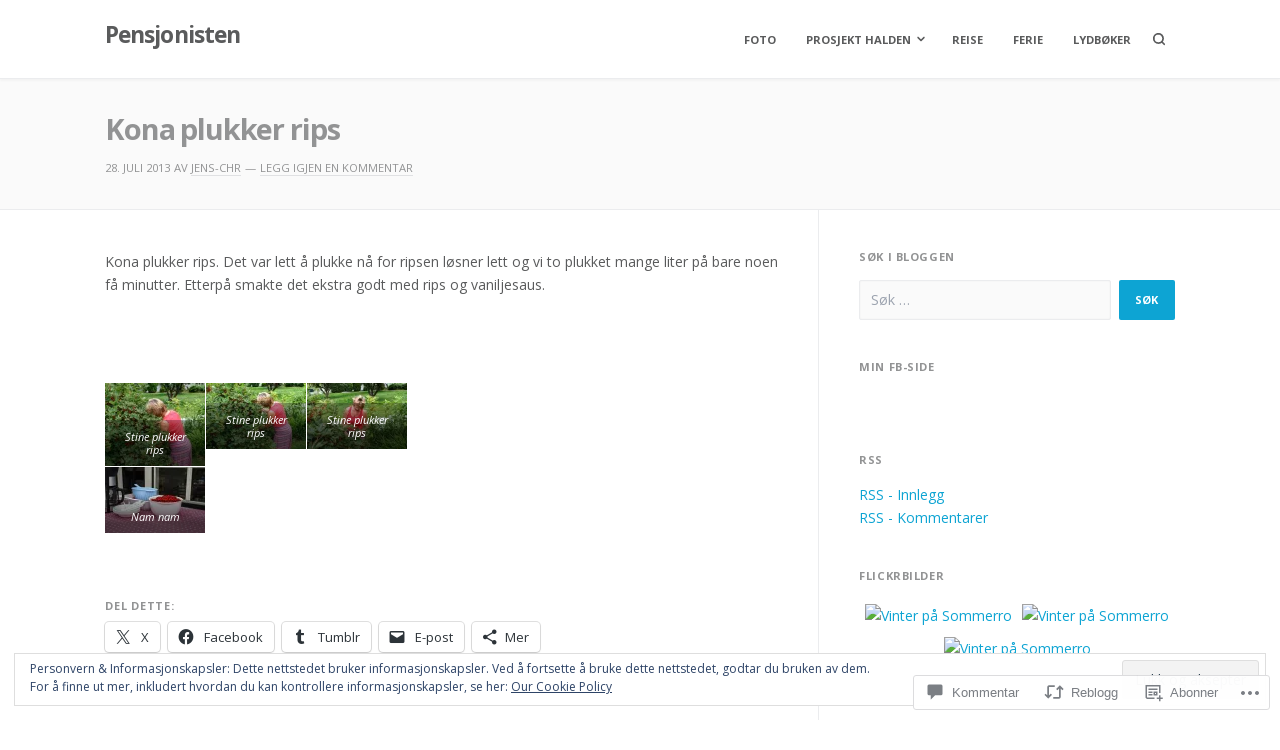

--- FILE ---
content_type: text/html; charset=UTF-8
request_url: https://strandos.blog/2013/07/28/kona-plukker-rips/
body_size: 51052
content:
<!DOCTYPE html>
<html lang="nb-NO">
<head>
<meta charset="UTF-8">
<meta name="viewport" content="width=device-width, initial-scale=1">

<title>Kona plukker rips &#8211; Pensjonisten</title>
<meta name='robots' content='max-image-preview:large' />
<meta name="google-site-verification" content="xvuV9FVbOvri2tY8IpxsSRdPwpuTyhWOywxdGp7qqCU" />
<meta name="p:domain_verify" content="ecacaf7d3a1ae0914c158a3b4828edaf" />

<!-- Async WordPress.com Remote Login -->
<script id="wpcom_remote_login_js">
var wpcom_remote_login_extra_auth = '';
function wpcom_remote_login_remove_dom_node_id( element_id ) {
	var dom_node = document.getElementById( element_id );
	if ( dom_node ) { dom_node.parentNode.removeChild( dom_node ); }
}
function wpcom_remote_login_remove_dom_node_classes( class_name ) {
	var dom_nodes = document.querySelectorAll( '.' + class_name );
	for ( var i = 0; i < dom_nodes.length; i++ ) {
		dom_nodes[ i ].parentNode.removeChild( dom_nodes[ i ] );
	}
}
function wpcom_remote_login_final_cleanup() {
	wpcom_remote_login_remove_dom_node_classes( "wpcom_remote_login_msg" );
	wpcom_remote_login_remove_dom_node_id( "wpcom_remote_login_key" );
	wpcom_remote_login_remove_dom_node_id( "wpcom_remote_login_validate" );
	wpcom_remote_login_remove_dom_node_id( "wpcom_remote_login_js" );
	wpcom_remote_login_remove_dom_node_id( "wpcom_request_access_iframe" );
	wpcom_remote_login_remove_dom_node_id( "wpcom_request_access_styles" );
}

// Watch for messages back from the remote login
window.addEventListener( "message", function( e ) {
	if ( e.origin === "https://r-login.wordpress.com" ) {
		var data = {};
		try {
			data = JSON.parse( e.data );
		} catch( e ) {
			wpcom_remote_login_final_cleanup();
			return;
		}

		if ( data.msg === 'LOGIN' ) {
			// Clean up the login check iframe
			wpcom_remote_login_remove_dom_node_id( "wpcom_remote_login_key" );

			var id_regex = new RegExp( /^[0-9]+$/ );
			var token_regex = new RegExp( /^.*|.*|.*$/ );
			if (
				token_regex.test( data.token )
				&& id_regex.test( data.wpcomid )
			) {
				// We have everything we need to ask for a login
				var script = document.createElement( "script" );
				script.setAttribute( "id", "wpcom_remote_login_validate" );
				script.src = '/remote-login.php?wpcom_remote_login=validate'
					+ '&wpcomid=' + data.wpcomid
					+ '&token=' + encodeURIComponent( data.token )
					+ '&host=' + window.location.protocol
					+ '//' + window.location.hostname
					+ '&postid=14001'
					+ '&is_singular=1';
				document.body.appendChild( script );
			}

			return;
		}

		// Safari ITP, not logged in, so redirect
		if ( data.msg === 'LOGIN-REDIRECT' ) {
			window.location = 'https://wordpress.com/log-in?redirect_to=' + window.location.href;
			return;
		}

		// Safari ITP, storage access failed, remove the request
		if ( data.msg === 'LOGIN-REMOVE' ) {
			var css_zap = 'html { -webkit-transition: margin-top 1s; transition: margin-top 1s; } /* 9001 */ html { margin-top: 0 !important; } * html body { margin-top: 0 !important; } @media screen and ( max-width: 782px ) { html { margin-top: 0 !important; } * html body { margin-top: 0 !important; } }';
			var style_zap = document.createElement( 'style' );
			style_zap.type = 'text/css';
			style_zap.appendChild( document.createTextNode( css_zap ) );
			document.body.appendChild( style_zap );

			var e = document.getElementById( 'wpcom_request_access_iframe' );
			e.parentNode.removeChild( e );

			document.cookie = 'wordpress_com_login_access=denied; path=/; max-age=31536000';

			return;
		}

		// Safari ITP
		if ( data.msg === 'REQUEST_ACCESS' ) {
			console.log( 'request access: safari' );

			// Check ITP iframe enable/disable knob
			if ( wpcom_remote_login_extra_auth !== 'safari_itp_iframe' ) {
				return;
			}

			// If we are in a "private window" there is no ITP.
			var private_window = false;
			try {
				var opendb = window.openDatabase( null, null, null, null );
			} catch( e ) {
				private_window = true;
			}

			if ( private_window ) {
				console.log( 'private window' );
				return;
			}

			var iframe = document.createElement( 'iframe' );
			iframe.id = 'wpcom_request_access_iframe';
			iframe.setAttribute( 'scrolling', 'no' );
			iframe.setAttribute( 'sandbox', 'allow-storage-access-by-user-activation allow-scripts allow-same-origin allow-top-navigation-by-user-activation' );
			iframe.src = 'https://r-login.wordpress.com/remote-login.php?wpcom_remote_login=request_access&origin=' + encodeURIComponent( data.origin ) + '&wpcomid=' + encodeURIComponent( data.wpcomid );

			var css = 'html { -webkit-transition: margin-top 1s; transition: margin-top 1s; } /* 9001 */ html { margin-top: 46px !important; } * html body { margin-top: 46px !important; } @media screen and ( max-width: 660px ) { html { margin-top: 71px !important; } * html body { margin-top: 71px !important; } #wpcom_request_access_iframe { display: block; height: 71px !important; } } #wpcom_request_access_iframe { border: 0px; height: 46px; position: fixed; top: 0; left: 0; width: 100%; min-width: 100%; z-index: 99999; background: #23282d; } ';

			var style = document.createElement( 'style' );
			style.type = 'text/css';
			style.id = 'wpcom_request_access_styles';
			style.appendChild( document.createTextNode( css ) );
			document.body.appendChild( style );

			document.body.appendChild( iframe );
		}

		if ( data.msg === 'DONE' ) {
			wpcom_remote_login_final_cleanup();
		}
	}
}, false );

// Inject the remote login iframe after the page has had a chance to load
// more critical resources
window.addEventListener( "DOMContentLoaded", function( e ) {
	var iframe = document.createElement( "iframe" );
	iframe.style.display = "none";
	iframe.setAttribute( "scrolling", "no" );
	iframe.setAttribute( "id", "wpcom_remote_login_key" );
	iframe.src = "https://r-login.wordpress.com/remote-login.php"
		+ "?wpcom_remote_login=key"
		+ "&origin=aHR0cHM6Ly9zdHJhbmRvcy5ibG9n"
		+ "&wpcomid=2484882"
		+ "&time=" + Math.floor( Date.now() / 1000 );
	document.body.appendChild( iframe );
}, false );
</script>
<link rel='dns-prefetch' href='//s0.wp.com' />
<link rel='dns-prefetch' href='//widgets.wp.com' />
<link rel='dns-prefetch' href='//wordpress.com' />
<link rel='dns-prefetch' href='//fonts-api.wp.com' />
<link rel="alternate" type="application/rss+xml" title="Pensjonisten &raquo; strøm" href="https://strandos.blog/feed/" />
<link rel="alternate" type="application/rss+xml" title="Pensjonisten &raquo; kommentarstrøm" href="https://strandos.blog/comments/feed/" />
<link rel="alternate" type="application/rss+xml" title="Pensjonisten &raquo; Kona plukker rips kommentarstrøm" href="https://strandos.blog/2013/07/28/kona-plukker-rips/feed/" />
	<script type="text/javascript">
		/* <![CDATA[ */
		function addLoadEvent(func) {
			var oldonload = window.onload;
			if (typeof window.onload != 'function') {
				window.onload = func;
			} else {
				window.onload = function () {
					oldonload();
					func();
				}
			}
		}
		/* ]]> */
	</script>
	<link crossorigin='anonymous' rel='stylesheet' id='all-css-0-1' href='/_static/??-eJxtzEkKgDAMQNELWYNjcSGeRdog1Q7BpHh9UQRBXD74fDhImRQFo0DIinxeXGRYUWg222PgHCEkmz0y7OhnQasosXxUGuYC/o/ebfh+b135FMZKd02th77t1hMpiDR+&cssminify=yes' type='text/css' media='all' />
<style id='wp-emoji-styles-inline-css'>

	img.wp-smiley, img.emoji {
		display: inline !important;
		border: none !important;
		box-shadow: none !important;
		height: 1em !important;
		width: 1em !important;
		margin: 0 0.07em !important;
		vertical-align: -0.1em !important;
		background: none !important;
		padding: 0 !important;
	}
/*# sourceURL=wp-emoji-styles-inline-css */
</style>
<link crossorigin='anonymous' rel='stylesheet' id='all-css-2-1' href='/wp-content/plugins/gutenberg-core/v22.2.0/build/styles/block-library/style.css?m=1764855221i&cssminify=yes' type='text/css' media='all' />
<style id='wp-block-library-inline-css'>
.has-text-align-justify {
	text-align:justify;
}
.has-text-align-justify{text-align:justify;}

/*# sourceURL=wp-block-library-inline-css */
</style><style id='global-styles-inline-css'>
:root{--wp--preset--aspect-ratio--square: 1;--wp--preset--aspect-ratio--4-3: 4/3;--wp--preset--aspect-ratio--3-4: 3/4;--wp--preset--aspect-ratio--3-2: 3/2;--wp--preset--aspect-ratio--2-3: 2/3;--wp--preset--aspect-ratio--16-9: 16/9;--wp--preset--aspect-ratio--9-16: 9/16;--wp--preset--color--black: #000000;--wp--preset--color--cyan-bluish-gray: #abb8c3;--wp--preset--color--white: #ffffff;--wp--preset--color--pale-pink: #f78da7;--wp--preset--color--vivid-red: #cf2e2e;--wp--preset--color--luminous-vivid-orange: #ff6900;--wp--preset--color--luminous-vivid-amber: #fcb900;--wp--preset--color--light-green-cyan: #7bdcb5;--wp--preset--color--vivid-green-cyan: #00d084;--wp--preset--color--pale-cyan-blue: #8ed1fc;--wp--preset--color--vivid-cyan-blue: #0693e3;--wp--preset--color--vivid-purple: #9b51e0;--wp--preset--gradient--vivid-cyan-blue-to-vivid-purple: linear-gradient(135deg,rgb(6,147,227) 0%,rgb(155,81,224) 100%);--wp--preset--gradient--light-green-cyan-to-vivid-green-cyan: linear-gradient(135deg,rgb(122,220,180) 0%,rgb(0,208,130) 100%);--wp--preset--gradient--luminous-vivid-amber-to-luminous-vivid-orange: linear-gradient(135deg,rgb(252,185,0) 0%,rgb(255,105,0) 100%);--wp--preset--gradient--luminous-vivid-orange-to-vivid-red: linear-gradient(135deg,rgb(255,105,0) 0%,rgb(207,46,46) 100%);--wp--preset--gradient--very-light-gray-to-cyan-bluish-gray: linear-gradient(135deg,rgb(238,238,238) 0%,rgb(169,184,195) 100%);--wp--preset--gradient--cool-to-warm-spectrum: linear-gradient(135deg,rgb(74,234,220) 0%,rgb(151,120,209) 20%,rgb(207,42,186) 40%,rgb(238,44,130) 60%,rgb(251,105,98) 80%,rgb(254,248,76) 100%);--wp--preset--gradient--blush-light-purple: linear-gradient(135deg,rgb(255,206,236) 0%,rgb(152,150,240) 100%);--wp--preset--gradient--blush-bordeaux: linear-gradient(135deg,rgb(254,205,165) 0%,rgb(254,45,45) 50%,rgb(107,0,62) 100%);--wp--preset--gradient--luminous-dusk: linear-gradient(135deg,rgb(255,203,112) 0%,rgb(199,81,192) 50%,rgb(65,88,208) 100%);--wp--preset--gradient--pale-ocean: linear-gradient(135deg,rgb(255,245,203) 0%,rgb(182,227,212) 50%,rgb(51,167,181) 100%);--wp--preset--gradient--electric-grass: linear-gradient(135deg,rgb(202,248,128) 0%,rgb(113,206,126) 100%);--wp--preset--gradient--midnight: linear-gradient(135deg,rgb(2,3,129) 0%,rgb(40,116,252) 100%);--wp--preset--font-size--small: 0.79rem;--wp--preset--font-size--medium: 1.125rem;--wp--preset--font-size--large: 1.602rem;--wp--preset--font-size--x-large: 42px;--wp--preset--font-size--normal: 0.889rem;--wp--preset--font-size--huge: 2.027rem;--wp--preset--font-size--enormous: 2.281rem;--wp--preset--font-size--gigantic: 3.247rem;--wp--preset--font-family--albert-sans: 'Albert Sans', sans-serif;--wp--preset--font-family--alegreya: Alegreya, serif;--wp--preset--font-family--arvo: Arvo, serif;--wp--preset--font-family--bodoni-moda: 'Bodoni Moda', serif;--wp--preset--font-family--bricolage-grotesque: 'Bricolage Grotesque', sans-serif;--wp--preset--font-family--cabin: Cabin, sans-serif;--wp--preset--font-family--chivo: Chivo, sans-serif;--wp--preset--font-family--commissioner: Commissioner, sans-serif;--wp--preset--font-family--cormorant: Cormorant, serif;--wp--preset--font-family--courier-prime: 'Courier Prime', monospace;--wp--preset--font-family--crimson-pro: 'Crimson Pro', serif;--wp--preset--font-family--dm-mono: 'DM Mono', monospace;--wp--preset--font-family--dm-sans: 'DM Sans', sans-serif;--wp--preset--font-family--dm-serif-display: 'DM Serif Display', serif;--wp--preset--font-family--domine: Domine, serif;--wp--preset--font-family--eb-garamond: 'EB Garamond', serif;--wp--preset--font-family--epilogue: Epilogue, sans-serif;--wp--preset--font-family--fahkwang: Fahkwang, sans-serif;--wp--preset--font-family--figtree: Figtree, sans-serif;--wp--preset--font-family--fira-sans: 'Fira Sans', sans-serif;--wp--preset--font-family--fjalla-one: 'Fjalla One', sans-serif;--wp--preset--font-family--fraunces: Fraunces, serif;--wp--preset--font-family--gabarito: Gabarito, system-ui;--wp--preset--font-family--ibm-plex-mono: 'IBM Plex Mono', monospace;--wp--preset--font-family--ibm-plex-sans: 'IBM Plex Sans', sans-serif;--wp--preset--font-family--ibarra-real-nova: 'Ibarra Real Nova', serif;--wp--preset--font-family--instrument-serif: 'Instrument Serif', serif;--wp--preset--font-family--inter: Inter, sans-serif;--wp--preset--font-family--josefin-sans: 'Josefin Sans', sans-serif;--wp--preset--font-family--jost: Jost, sans-serif;--wp--preset--font-family--libre-baskerville: 'Libre Baskerville', serif;--wp--preset--font-family--libre-franklin: 'Libre Franklin', sans-serif;--wp--preset--font-family--literata: Literata, serif;--wp--preset--font-family--lora: Lora, serif;--wp--preset--font-family--merriweather: Merriweather, serif;--wp--preset--font-family--montserrat: Montserrat, sans-serif;--wp--preset--font-family--newsreader: Newsreader, serif;--wp--preset--font-family--noto-sans-mono: 'Noto Sans Mono', sans-serif;--wp--preset--font-family--nunito: Nunito, sans-serif;--wp--preset--font-family--open-sans: 'Open Sans', sans-serif;--wp--preset--font-family--overpass: Overpass, sans-serif;--wp--preset--font-family--pt-serif: 'PT Serif', serif;--wp--preset--font-family--petrona: Petrona, serif;--wp--preset--font-family--piazzolla: Piazzolla, serif;--wp--preset--font-family--playfair-display: 'Playfair Display', serif;--wp--preset--font-family--plus-jakarta-sans: 'Plus Jakarta Sans', sans-serif;--wp--preset--font-family--poppins: Poppins, sans-serif;--wp--preset--font-family--raleway: Raleway, sans-serif;--wp--preset--font-family--roboto: Roboto, sans-serif;--wp--preset--font-family--roboto-slab: 'Roboto Slab', serif;--wp--preset--font-family--rubik: Rubik, sans-serif;--wp--preset--font-family--rufina: Rufina, serif;--wp--preset--font-family--sora: Sora, sans-serif;--wp--preset--font-family--source-sans-3: 'Source Sans 3', sans-serif;--wp--preset--font-family--source-serif-4: 'Source Serif 4', serif;--wp--preset--font-family--space-mono: 'Space Mono', monospace;--wp--preset--font-family--syne: Syne, sans-serif;--wp--preset--font-family--texturina: Texturina, serif;--wp--preset--font-family--urbanist: Urbanist, sans-serif;--wp--preset--font-family--work-sans: 'Work Sans', sans-serif;--wp--preset--spacing--20: 0.44rem;--wp--preset--spacing--30: 0.67rem;--wp--preset--spacing--40: 1rem;--wp--preset--spacing--50: 1.5rem;--wp--preset--spacing--60: 2.25rem;--wp--preset--spacing--70: 3.38rem;--wp--preset--spacing--80: 5.06rem;--wp--preset--shadow--natural: 6px 6px 9px rgba(0, 0, 0, 0.2);--wp--preset--shadow--deep: 12px 12px 50px rgba(0, 0, 0, 0.4);--wp--preset--shadow--sharp: 6px 6px 0px rgba(0, 0, 0, 0.2);--wp--preset--shadow--outlined: 6px 6px 0px -3px rgb(255, 255, 255), 6px 6px rgb(0, 0, 0);--wp--preset--shadow--crisp: 6px 6px 0px rgb(0, 0, 0);}:where(.is-layout-flex){gap: 0.5em;}:where(.is-layout-grid){gap: 0.5em;}body .is-layout-flex{display: flex;}.is-layout-flex{flex-wrap: wrap;align-items: center;}.is-layout-flex > :is(*, div){margin: 0;}body .is-layout-grid{display: grid;}.is-layout-grid > :is(*, div){margin: 0;}:where(.wp-block-columns.is-layout-flex){gap: 2em;}:where(.wp-block-columns.is-layout-grid){gap: 2em;}:where(.wp-block-post-template.is-layout-flex){gap: 1.25em;}:where(.wp-block-post-template.is-layout-grid){gap: 1.25em;}.has-black-color{color: var(--wp--preset--color--black) !important;}.has-cyan-bluish-gray-color{color: var(--wp--preset--color--cyan-bluish-gray) !important;}.has-white-color{color: var(--wp--preset--color--white) !important;}.has-pale-pink-color{color: var(--wp--preset--color--pale-pink) !important;}.has-vivid-red-color{color: var(--wp--preset--color--vivid-red) !important;}.has-luminous-vivid-orange-color{color: var(--wp--preset--color--luminous-vivid-orange) !important;}.has-luminous-vivid-amber-color{color: var(--wp--preset--color--luminous-vivid-amber) !important;}.has-light-green-cyan-color{color: var(--wp--preset--color--light-green-cyan) !important;}.has-vivid-green-cyan-color{color: var(--wp--preset--color--vivid-green-cyan) !important;}.has-pale-cyan-blue-color{color: var(--wp--preset--color--pale-cyan-blue) !important;}.has-vivid-cyan-blue-color{color: var(--wp--preset--color--vivid-cyan-blue) !important;}.has-vivid-purple-color{color: var(--wp--preset--color--vivid-purple) !important;}.has-black-background-color{background-color: var(--wp--preset--color--black) !important;}.has-cyan-bluish-gray-background-color{background-color: var(--wp--preset--color--cyan-bluish-gray) !important;}.has-white-background-color{background-color: var(--wp--preset--color--white) !important;}.has-pale-pink-background-color{background-color: var(--wp--preset--color--pale-pink) !important;}.has-vivid-red-background-color{background-color: var(--wp--preset--color--vivid-red) !important;}.has-luminous-vivid-orange-background-color{background-color: var(--wp--preset--color--luminous-vivid-orange) !important;}.has-luminous-vivid-amber-background-color{background-color: var(--wp--preset--color--luminous-vivid-amber) !important;}.has-light-green-cyan-background-color{background-color: var(--wp--preset--color--light-green-cyan) !important;}.has-vivid-green-cyan-background-color{background-color: var(--wp--preset--color--vivid-green-cyan) !important;}.has-pale-cyan-blue-background-color{background-color: var(--wp--preset--color--pale-cyan-blue) !important;}.has-vivid-cyan-blue-background-color{background-color: var(--wp--preset--color--vivid-cyan-blue) !important;}.has-vivid-purple-background-color{background-color: var(--wp--preset--color--vivid-purple) !important;}.has-black-border-color{border-color: var(--wp--preset--color--black) !important;}.has-cyan-bluish-gray-border-color{border-color: var(--wp--preset--color--cyan-bluish-gray) !important;}.has-white-border-color{border-color: var(--wp--preset--color--white) !important;}.has-pale-pink-border-color{border-color: var(--wp--preset--color--pale-pink) !important;}.has-vivid-red-border-color{border-color: var(--wp--preset--color--vivid-red) !important;}.has-luminous-vivid-orange-border-color{border-color: var(--wp--preset--color--luminous-vivid-orange) !important;}.has-luminous-vivid-amber-border-color{border-color: var(--wp--preset--color--luminous-vivid-amber) !important;}.has-light-green-cyan-border-color{border-color: var(--wp--preset--color--light-green-cyan) !important;}.has-vivid-green-cyan-border-color{border-color: var(--wp--preset--color--vivid-green-cyan) !important;}.has-pale-cyan-blue-border-color{border-color: var(--wp--preset--color--pale-cyan-blue) !important;}.has-vivid-cyan-blue-border-color{border-color: var(--wp--preset--color--vivid-cyan-blue) !important;}.has-vivid-purple-border-color{border-color: var(--wp--preset--color--vivid-purple) !important;}.has-vivid-cyan-blue-to-vivid-purple-gradient-background{background: var(--wp--preset--gradient--vivid-cyan-blue-to-vivid-purple) !important;}.has-light-green-cyan-to-vivid-green-cyan-gradient-background{background: var(--wp--preset--gradient--light-green-cyan-to-vivid-green-cyan) !important;}.has-luminous-vivid-amber-to-luminous-vivid-orange-gradient-background{background: var(--wp--preset--gradient--luminous-vivid-amber-to-luminous-vivid-orange) !important;}.has-luminous-vivid-orange-to-vivid-red-gradient-background{background: var(--wp--preset--gradient--luminous-vivid-orange-to-vivid-red) !important;}.has-very-light-gray-to-cyan-bluish-gray-gradient-background{background: var(--wp--preset--gradient--very-light-gray-to-cyan-bluish-gray) !important;}.has-cool-to-warm-spectrum-gradient-background{background: var(--wp--preset--gradient--cool-to-warm-spectrum) !important;}.has-blush-light-purple-gradient-background{background: var(--wp--preset--gradient--blush-light-purple) !important;}.has-blush-bordeaux-gradient-background{background: var(--wp--preset--gradient--blush-bordeaux) !important;}.has-luminous-dusk-gradient-background{background: var(--wp--preset--gradient--luminous-dusk) !important;}.has-pale-ocean-gradient-background{background: var(--wp--preset--gradient--pale-ocean) !important;}.has-electric-grass-gradient-background{background: var(--wp--preset--gradient--electric-grass) !important;}.has-midnight-gradient-background{background: var(--wp--preset--gradient--midnight) !important;}.has-small-font-size{font-size: var(--wp--preset--font-size--small) !important;}.has-medium-font-size{font-size: var(--wp--preset--font-size--medium) !important;}.has-large-font-size{font-size: var(--wp--preset--font-size--large) !important;}.has-x-large-font-size{font-size: var(--wp--preset--font-size--x-large) !important;}.has-albert-sans-font-family{font-family: var(--wp--preset--font-family--albert-sans) !important;}.has-alegreya-font-family{font-family: var(--wp--preset--font-family--alegreya) !important;}.has-arvo-font-family{font-family: var(--wp--preset--font-family--arvo) !important;}.has-bodoni-moda-font-family{font-family: var(--wp--preset--font-family--bodoni-moda) !important;}.has-bricolage-grotesque-font-family{font-family: var(--wp--preset--font-family--bricolage-grotesque) !important;}.has-cabin-font-family{font-family: var(--wp--preset--font-family--cabin) !important;}.has-chivo-font-family{font-family: var(--wp--preset--font-family--chivo) !important;}.has-commissioner-font-family{font-family: var(--wp--preset--font-family--commissioner) !important;}.has-cormorant-font-family{font-family: var(--wp--preset--font-family--cormorant) !important;}.has-courier-prime-font-family{font-family: var(--wp--preset--font-family--courier-prime) !important;}.has-crimson-pro-font-family{font-family: var(--wp--preset--font-family--crimson-pro) !important;}.has-dm-mono-font-family{font-family: var(--wp--preset--font-family--dm-mono) !important;}.has-dm-sans-font-family{font-family: var(--wp--preset--font-family--dm-sans) !important;}.has-dm-serif-display-font-family{font-family: var(--wp--preset--font-family--dm-serif-display) !important;}.has-domine-font-family{font-family: var(--wp--preset--font-family--domine) !important;}.has-eb-garamond-font-family{font-family: var(--wp--preset--font-family--eb-garamond) !important;}.has-epilogue-font-family{font-family: var(--wp--preset--font-family--epilogue) !important;}.has-fahkwang-font-family{font-family: var(--wp--preset--font-family--fahkwang) !important;}.has-figtree-font-family{font-family: var(--wp--preset--font-family--figtree) !important;}.has-fira-sans-font-family{font-family: var(--wp--preset--font-family--fira-sans) !important;}.has-fjalla-one-font-family{font-family: var(--wp--preset--font-family--fjalla-one) !important;}.has-fraunces-font-family{font-family: var(--wp--preset--font-family--fraunces) !important;}.has-gabarito-font-family{font-family: var(--wp--preset--font-family--gabarito) !important;}.has-ibm-plex-mono-font-family{font-family: var(--wp--preset--font-family--ibm-plex-mono) !important;}.has-ibm-plex-sans-font-family{font-family: var(--wp--preset--font-family--ibm-plex-sans) !important;}.has-ibarra-real-nova-font-family{font-family: var(--wp--preset--font-family--ibarra-real-nova) !important;}.has-instrument-serif-font-family{font-family: var(--wp--preset--font-family--instrument-serif) !important;}.has-inter-font-family{font-family: var(--wp--preset--font-family--inter) !important;}.has-josefin-sans-font-family{font-family: var(--wp--preset--font-family--josefin-sans) !important;}.has-jost-font-family{font-family: var(--wp--preset--font-family--jost) !important;}.has-libre-baskerville-font-family{font-family: var(--wp--preset--font-family--libre-baskerville) !important;}.has-libre-franklin-font-family{font-family: var(--wp--preset--font-family--libre-franklin) !important;}.has-literata-font-family{font-family: var(--wp--preset--font-family--literata) !important;}.has-lora-font-family{font-family: var(--wp--preset--font-family--lora) !important;}.has-merriweather-font-family{font-family: var(--wp--preset--font-family--merriweather) !important;}.has-montserrat-font-family{font-family: var(--wp--preset--font-family--montserrat) !important;}.has-newsreader-font-family{font-family: var(--wp--preset--font-family--newsreader) !important;}.has-noto-sans-mono-font-family{font-family: var(--wp--preset--font-family--noto-sans-mono) !important;}.has-nunito-font-family{font-family: var(--wp--preset--font-family--nunito) !important;}.has-open-sans-font-family{font-family: var(--wp--preset--font-family--open-sans) !important;}.has-overpass-font-family{font-family: var(--wp--preset--font-family--overpass) !important;}.has-pt-serif-font-family{font-family: var(--wp--preset--font-family--pt-serif) !important;}.has-petrona-font-family{font-family: var(--wp--preset--font-family--petrona) !important;}.has-piazzolla-font-family{font-family: var(--wp--preset--font-family--piazzolla) !important;}.has-playfair-display-font-family{font-family: var(--wp--preset--font-family--playfair-display) !important;}.has-plus-jakarta-sans-font-family{font-family: var(--wp--preset--font-family--plus-jakarta-sans) !important;}.has-poppins-font-family{font-family: var(--wp--preset--font-family--poppins) !important;}.has-raleway-font-family{font-family: var(--wp--preset--font-family--raleway) !important;}.has-roboto-font-family{font-family: var(--wp--preset--font-family--roboto) !important;}.has-roboto-slab-font-family{font-family: var(--wp--preset--font-family--roboto-slab) !important;}.has-rubik-font-family{font-family: var(--wp--preset--font-family--rubik) !important;}.has-rufina-font-family{font-family: var(--wp--preset--font-family--rufina) !important;}.has-sora-font-family{font-family: var(--wp--preset--font-family--sora) !important;}.has-source-sans-3-font-family{font-family: var(--wp--preset--font-family--source-sans-3) !important;}.has-source-serif-4-font-family{font-family: var(--wp--preset--font-family--source-serif-4) !important;}.has-space-mono-font-family{font-family: var(--wp--preset--font-family--space-mono) !important;}.has-syne-font-family{font-family: var(--wp--preset--font-family--syne) !important;}.has-texturina-font-family{font-family: var(--wp--preset--font-family--texturina) !important;}.has-urbanist-font-family{font-family: var(--wp--preset--font-family--urbanist) !important;}.has-work-sans-font-family{font-family: var(--wp--preset--font-family--work-sans) !important;}
/*# sourceURL=global-styles-inline-css */
</style>

<style id='classic-theme-styles-inline-css'>
/*! This file is auto-generated */
.wp-block-button__link{color:#fff;background-color:#32373c;border-radius:9999px;box-shadow:none;text-decoration:none;padding:calc(.667em + 2px) calc(1.333em + 2px);font-size:1.125em}.wp-block-file__button{background:#32373c;color:#fff;text-decoration:none}
/*# sourceURL=/wp-includes/css/classic-themes.min.css */
</style>
<link crossorigin='anonymous' rel='stylesheet' id='all-css-4-1' href='/_static/??-eJx9jksOwjAMRC9EsEAtnwXiKCgfC1LqJIqd9vq4qtgAYmPJM/PsgbkYn5NgEqBmytjuMTH4XFF1KlZAE4QhWhyRNLb1zBv4jc1FGeNcqchsdFJsZOShIP/jBpRi/dOotJ5YDeCW3t5twhRyBdskkxWJ/osCrh5ci2OACavTzyoulflzX7pc6bI7Hk777tx1/fACNXxjkA==&cssminify=yes' type='text/css' media='all' />
<link rel='stylesheet' id='verbum-gutenberg-css-css' href='https://widgets.wp.com/verbum-block-editor/block-editor.css?ver=1738686361' media='all' />
<link crossorigin='anonymous' rel='stylesheet' id='all-css-6-1' href='/_static/??/wp-content/mu-plugins/comment-likes/css/comment-likes.css,/i/noticons/noticons.css?m=1436783281j&cssminify=yes' type='text/css' media='all' />
<link rel='stylesheet' id='fortune-fonts-css' href='https://fonts-api.wp.com/css?family=Open+Sans%3A300%2C400%2C700%2C900%2C300italic%2C400italic%2C700italic&#038;subset=latin%2Clatin-ext%2Ccyrillic%2Ccyrillic-ext&#038;display=swap' media='all' />
<link crossorigin='anonymous' rel='stylesheet' id='all-css-8-1' href='/wp-content/themes/premium/fortune/style.css?m=1757587232i&cssminify=yes' type='text/css' media='all' />
<link crossorigin='anonymous' rel='stylesheet' id='print-css-9-1' href='/wp-content/themes/premium/fortune/assets/css/print-style.css?m=1569255233i&cssminify=yes' type='text/css' media='print' />
<link crossorigin='anonymous' rel='stylesheet' id='all-css-10-1' href='/_static/??-eJydjEEOwjAMBD9EWVpV5YR4S2TckDZOothRxe9Jz9y47swsjjJQTsbJYG8WVpTKEppgzdVaYjhVNgVpR853gbJI9/Xapwv+ONjYiqP9p5c2lNh8SIojvPwZrTHQXqH2iXz6T3mMy3Rb7vM0ztsXMjhG/g==&cssminify=yes' type='text/css' media='all' />
<style id='jetpack_facebook_likebox-inline-css'>
.widget_facebook_likebox {
	overflow: hidden;
}

/*# sourceURL=/wp-content/mu-plugins/jetpack-plugin/sun/modules/widgets/facebook-likebox/style.css */
</style>
<link crossorigin='anonymous' rel='stylesheet' id='all-css-12-1' href='/_static/??-eJzTLy/QTc7PK0nNK9HPLdUtyClNz8wr1i9KTcrJTwcy0/WTi5G5ekCujj52Temp+bo5+cmJJZn5eSgc3bScxMwikFb7XFtDE1NLExMLc0OTLACohS2q&cssminify=yes' type='text/css' media='all' />
<style id='jetpack-global-styles-frontend-style-inline-css'>
:root { --font-headings: unset; --font-base: unset; --font-headings-default: -apple-system,BlinkMacSystemFont,"Segoe UI",Roboto,Oxygen-Sans,Ubuntu,Cantarell,"Helvetica Neue",sans-serif; --font-base-default: -apple-system,BlinkMacSystemFont,"Segoe UI",Roboto,Oxygen-Sans,Ubuntu,Cantarell,"Helvetica Neue",sans-serif;}
/*# sourceURL=jetpack-global-styles-frontend-style-inline-css */
</style>
<link crossorigin='anonymous' rel='stylesheet' id='all-css-14-1' href='/_static/??-eJyNjcsKAjEMRX/IGtQZBxfip0hMS9sxTYppGfx7H7gRN+7ugcs5sFRHKi1Ig9Jd5R6zGMyhVaTrh8G6QFHfORhYwlvw6P39PbPENZmt4G/ROQuBKWVkxxrVvuBH1lIoz2waILJekF+HUzlupnG3nQ77YZwfuRJIaQ==&cssminify=yes' type='text/css' media='all' />
<script type="text/javascript" id="jetpack_related-posts-js-extra">
/* <![CDATA[ */
var related_posts_js_options = {"post_heading":"h4"};
//# sourceURL=jetpack_related-posts-js-extra
/* ]]> */
</script>
<script type="text/javascript" id="wpcom-actionbar-placeholder-js-extra">
/* <![CDATA[ */
var actionbardata = {"siteID":"2484882","postID":"14001","siteURL":"https://strandos.blog","xhrURL":"https://strandos.blog/wp-admin/admin-ajax.php","nonce":"bf8850f560","isLoggedIn":"","statusMessage":"","subsEmailDefault":"instantly","proxyScriptUrl":"https://s0.wp.com/wp-content/js/wpcom-proxy-request.js?m=1513050504i&amp;ver=20211021","shortlink":"https://wp.me/paqqK-3DP","i18n":{"followedText":"Nye innlegg fra dette nettstedet vil n\u00e5 vises i din \u003Ca href=\"https://wordpress.com/reader\"\u003EReader\u003C/a\u003E","foldBar":"Lukk denne menyen","unfoldBar":"Utvid denne linjen","shortLinkCopied":"Kortlenke kopiert til utklippstavlen."}};
//# sourceURL=wpcom-actionbar-placeholder-js-extra
/* ]]> */
</script>
<script type="text/javascript" id="jetpack-mu-wpcom-settings-js-before">
/* <![CDATA[ */
var JETPACK_MU_WPCOM_SETTINGS = {"assetsUrl":"https://s0.wp.com/wp-content/mu-plugins/jetpack-mu-wpcom-plugin/sun/jetpack_vendor/automattic/jetpack-mu-wpcom/src/build/"};
//# sourceURL=jetpack-mu-wpcom-settings-js-before
/* ]]> */
</script>
<script crossorigin='anonymous' type='text/javascript'  src='/_static/??-eJx1jcEOwiAQRH9IunJo2ovxU0yFTQPCguyS2r8XE0zqwdNkMi9vYMvKJBIkgVhVDnV1xOBR8mIevQNXgpsjA/fqgoWCYRG0KicW/m1DdDR4PsHB6xsTROWSXvt3a7JQLfJn9M+KZe9xFPyFVHRraacdvsaLnsbxrPU0z/4NC+ROAA=='></script>
<script type="text/javascript" id="rlt-proxy-js-after">
/* <![CDATA[ */
	rltInitialize( {"token":null,"iframeOrigins":["https:\/\/widgets.wp.com"]} );
//# sourceURL=rlt-proxy-js-after
/* ]]> */
</script>
<link rel="EditURI" type="application/rsd+xml" title="RSD" href="https://strandos.wordpress.com/xmlrpc.php?rsd" />
<meta name="generator" content="WordPress.com" />
<link rel="canonical" href="https://strandos.blog/2013/07/28/kona-plukker-rips/" />
<link rel='shortlink' href='https://wp.me/paqqK-3DP' />
<link rel="alternate" type="application/json+oembed" href="https://public-api.wordpress.com/oembed/?format=json&amp;url=https%3A%2F%2Fstrandos.blog%2F2013%2F07%2F28%2Fkona-plukker-rips%2F&amp;for=wpcom-auto-discovery" /><link rel="alternate" type="application/xml+oembed" href="https://public-api.wordpress.com/oembed/?format=xml&amp;url=https%3A%2F%2Fstrandos.blog%2F2013%2F07%2F28%2Fkona-plukker-rips%2F&amp;for=wpcom-auto-discovery" />
<!-- Jetpack Open Graph Tags -->
<meta property="og:type" content="article" />
<meta property="og:title" content="Kona plukker rips" />
<meta property="og:url" content="https://strandos.blog/2013/07/28/kona-plukker-rips/" />
<meta property="og:description" content="Kona plukker rips. Det var lett å plukke nå for ripsen løsner lett og vi to plukket mange liter på bare noen få minutter. Etterpå smakte det ekstra godt med rips og vaniljesaus. &nbsp;" />
<meta property="article:published_time" content="2013-07-28T09:55:00+00:00" />
<meta property="article:modified_time" content="2013-07-28T09:55:00+00:00" />
<meta property="og:site_name" content="Pensjonisten" />
<meta property="og:image" content="https://strandos.blog/wp-content/uploads/2013/07/20130727-img_0033.jpg" />
<meta property="og:image:secure_url" content="https://i0.wp.com/strandos.blog/wp-content/uploads/2013/07/20130727-img_0033.jpg?ssl=1" />
<meta property="og:image" content="https://strandos.blog/wp-content/uploads/2013/07/20130727-img_0034.jpg" />
<meta property="og:image:secure_url" content="https://i0.wp.com/strandos.blog/wp-content/uploads/2013/07/20130727-img_0034.jpg?ssl=1" />
<meta property="og:image" content="https://strandos.blog/wp-content/uploads/2013/07/20130727-img_0036.jpg" />
<meta property="og:image:secure_url" content="https://i0.wp.com/strandos.blog/wp-content/uploads/2013/07/20130727-img_0036.jpg?ssl=1" />
<meta property="og:image" content="https://strandos.blog/wp-content/uploads/2013/07/20130727-img_0038.jpg" />
<meta property="og:image:secure_url" content="https://i0.wp.com/strandos.blog/wp-content/uploads/2013/07/20130727-img_0038.jpg?ssl=1" />
<meta property="og:image:width" content="2000" />
<meta property="og:image:height" content="1663" />
<meta property="og:image:alt" content="" />
<meta property="og:locale" content="nb_NO" />
<meta property="article:publisher" content="https://www.facebook.com/WordPresscom" />
<meta name="twitter:creator" content="@jechstra" />
<meta name="twitter:site" content="@jechstra" />
<meta name="twitter:text:title" content="Kona plukker rips" />
<meta name="twitter:image" content="https://strandos.blog/wp-content/uploads/2013/07/20130727-img_0033.jpg?w=640" />
<meta name="twitter:card" content="summary_large_image" />

<!-- End Jetpack Open Graph Tags -->
<link rel="shortcut icon" type="image/x-icon" href="https://secure.gravatar.com/blavatar/eb7a92818df0fc425db77baa7fecddaf3891743e514e260d95c3730b61268964?s=32" sizes="16x16" />
<link rel="icon" type="image/x-icon" href="https://secure.gravatar.com/blavatar/eb7a92818df0fc425db77baa7fecddaf3891743e514e260d95c3730b61268964?s=32" sizes="16x16" />
<link rel="apple-touch-icon" href="https://secure.gravatar.com/blavatar/eb7a92818df0fc425db77baa7fecddaf3891743e514e260d95c3730b61268964?s=114" />
<link rel='openid.server' href='https://strandos.blog/?openidserver=1' />
<link rel='openid.delegate' href='https://strandos.blog/' />
<link rel="search" type="application/opensearchdescription+xml" href="https://strandos.blog/osd.xml" title="Pensjonisten" />
<link rel="search" type="application/opensearchdescription+xml" href="https://s1.wp.com/opensearch.xml" title="WordPress.com" />
<link rel="pingback" href="https://strandos.blog/xmlrpc.php"><style type="text/css">.recentcomments a{display:inline !important;padding:0 !important;margin:0 !important;}</style>		<style type="text/css">
			.recentcomments a {
				display: inline !important;
				padding: 0 !important;
				margin: 0 !important;
			}

			table.recentcommentsavatartop img.avatar, table.recentcommentsavatarend img.avatar {
				border: 0px;
				margin: 0;
			}

			table.recentcommentsavatartop a, table.recentcommentsavatarend a {
				border: 0px !important;
				background-color: transparent !important;
			}

			td.recentcommentsavatarend, td.recentcommentsavatartop {
				padding: 0px 0px 1px 0px;
				margin: 0px;
			}

			td.recentcommentstextend {
				border: none !important;
				padding: 0px 0px 2px 10px;
			}

			.rtl td.recentcommentstextend {
				padding: 0px 10px 2px 0px;
			}

			td.recentcommentstexttop {
				border: none;
				padding: 0px 0px 0px 10px;
			}

			.rtl td.recentcommentstexttop {
				padding: 0px 10px 0px 0px;
			}
		</style>
		<meta name="description" content="Kona plukker rips. Det var lett å plukke nå for ripsen løsner lett og vi to plukket mange liter på bare noen få minutter. Etterpå smakte det ekstra godt med rips og vaniljesaus. &nbsp;" />
<!-- Jetpack Google Analytics -->
			<script type='text/javascript'>
				var _gaq = _gaq || [];
				_gaq.push(['_setAccount', 'UA-56382-15']);
_gaq.push(['_trackPageview']);
				(function() {
					var ga = document.createElement('script'); ga.type = 'text/javascript'; ga.async = true;
					ga.src = ('https:' === document.location.protocol ? 'https://ssl' : 'http://www') + '.google-analytics.com/ga.js';
					var s = document.getElementsByTagName('script')[0]; s.parentNode.insertBefore(ga, s);
				})();
			</script>
			<!-- End Jetpack Google Analytics -->
<link crossorigin='anonymous' rel='stylesheet' id='all-css-0-3' href='/_static/??-eJyVjtsKwkAMRH/INtQL6oP4KbLdhpI2e6FJWPx7V7yAL6KPZ2Y4DJTc+BQVo0KwJrONFAUm1Oz8/GQQi3Ch6KHn5GcBKZRxab3ICn4WhDQYo4B3SzJBfm9ewZ++xyEjHir24hfKSqluP6gNFL+JCw0jqgBabdNM2LAroBgyO61vRa+Md8E5nLr9bnM8dNtuPd0ACCt15g==&cssminify=yes' type='text/css' media='all' />
</head>

<body class="wp-singular post-template-default single single-post postid-14001 single-format-standard custom-background wp-embed-responsive wp-theme-premiumfortune customizer-styles-applied has-sidebar jetpack-reblog-enabled">
<div id="page" class="site">
	<a class="skip-link screen-reader-text" href="#content">Gå til innhold</a>

	<header id="masthead" class="site-header th-text-primary-base th-links-inherit th-bg-white">
		
		<div id="header-inner">
			<div class="container site-header-inner th-flex th-flex-wrap th-py-md">
				<div class="site-branding th-stack--sm th-w-full md:th-text-left th-text-center">
											<p class="site-title th-text-xl th-leading-none th-mb-0"><a class="th-font-bold" href="https://strandos.blog/">Pensjonisten</a></p>
											<p class="site-description th-mt-xs th-mb-0 th-hidden th-text-secondary-base">Foto, reiser og diverse</p>
									</div><!-- .site-branding -->

				<div class="main-header-links th-font-bold th-text-2xs th-uppercase th-flex md:th-justify-end th-justify-center th-items-center md:th-mt-0 th-mt-base th-w-full">
										<nav id="site-navigation" class="main-navigation menu-navigation lg:th-block th-hidden" aria-label="Primærmeny">
						<ul id="menu-primary-menu" class="nav-bar"><li id="menu-item-8978" class="menu-item menu-item-type-taxonomy menu-item-object-category menu-item-8978"><a href="https://strandos.blog/category/foto/">Foto</a></li>
<li id="menu-item-16476" class="menu-item menu-item-type-post_type menu-item-object-jetpack-portfolio menu-item-has-children menu-item-16476"><a href="https://strandos.blog/portfolio/foto-av-halden/">Prosjekt Halden</a><span class="arrow-icon" aria-hidden="true"><svg class="svg-icon th-fill-current" width="24" height="24" aria-hidden="true" role="img" focusable="false" xmlns="http://www.w3.org/2000/svg" viewBox="0 0 24 24" fill="none" stroke="currentColor" stroke-width="2" stroke-linecap="round" stroke-linejoin="round"><polyline points="6 9 12 15 18 9"></polyline></svg></span>
<ul class="sub-menu">
	<li id="menu-item-9045" class="menu-item menu-item-type-taxonomy menu-item-object-category menu-item-9045"><a href="https://strandos.blog/category/haldenbilder/">Haldenbilder</a></li>
	<li id="menu-item-17267" class="menu-item menu-item-type-taxonomy menu-item-object-jetpack-portfolio-type menu-item-17267"><a href="https://strandos.blog/project-type/dorer/">Dører</a></li>
</ul>
</li>
<li id="menu-item-8979" class="menu-item menu-item-type-taxonomy menu-item-object-category menu-item-8979"><a href="https://strandos.blog/category/reise/">Reise</a></li>
<li id="menu-item-8980" class="menu-item menu-item-type-taxonomy menu-item-object-category menu-item-8980"><a href="https://strandos.blog/category/ferie/">Ferie</a></li>
<li id="menu-item-8991" class="menu-item menu-item-type-post_type menu-item-object-page menu-item-8991"><a href="https://strandos.blog/litteratur/">Lydbøker</a></li>
</ul>					</nav><!-- #site-navigation -->
					
					<button id="toggle-mobile-menu" class="toggle-mobile-menu clean-button has-border-radius" type="button" aria-expanded="false">
						<svg class="svg-icon th-fill-current" width="24" height="24" aria-hidden="true" role="img" focusable="false" xmlns="http://www.w3.org/2000/svg" viewBox="0 0 24 24" fill="none" stroke="currentColor" stroke-width="2" stroke-linecap="round" stroke-linejoin="round"><line x1="3" y1="12" x2="21" y2="12"></line><line x1="3" y1="6" x2="21" y2="6"></line><line x1="3" y1="18" x2="21" y2="18"></line></svg><svg class="svg-icon th-fill-current" width="24" height="24" aria-hidden="true" role="img" focusable="false" xmlns="http://www.w3.org/2000/svg" viewBox="0 0 24 24" fill="none" stroke="currentColor" stroke-width="2" stroke-linecap="round" stroke-linejoin="round"><line x1="18" y1="6" x2="6" y2="18"></line><line x1="6" y1="6" x2="18" y2="18"></line></svg>Meny                    </button><!-- .toggle-mobile-menu -->

					
					<div class="header-search-container has-border-radius">
                        <button id="header-search-button" class="header-search-button clean-button th-flex th-w-full th-h-full" type="button" aria-expanded="false">
							<svg class="svg-icon th-fill-current" width="24" height="24" aria-hidden="true" role="img" focusable="false" xmlns="http://www.w3.org/2000/svg" viewBox="0 0 24 24" fill="none" stroke="currentColor" stroke-width="2" stroke-linecap="round" stroke-linejoin="round"><circle cx="11" cy="11" r="8"></circle><line x1="21" y1="21" x2="16.65" y2="16.65"></line></svg>							<span class="open-label screen-reader-text">Open a search box</span>
							<svg class="svg-icon th-fill-current" width="24" height="24" aria-hidden="true" role="img" focusable="false" xmlns="http://www.w3.org/2000/svg" viewBox="0 0 24 24" fill="none" stroke="currentColor" stroke-width="2" stroke-linecap="round" stroke-linejoin="round"><line x1="18" y1="6" x2="6" y2="18"></line><line x1="6" y1="6" x2="18" y2="18"></line></svg>							<span class="close-label screen-reader-text">Close a search box</span>
						</button>

						<form id="header-searchform" class="header-searchform has-border-radius th-bg-white"  method="get" action="https://strandos.blog/" role="search">
							<label for="header-search-input" class="th-w-full th-mb-0">
								<span class="screen-reader-text">Søk etter:</span>
								<input type="text" id="header-search-input" class="field th-text-secondary-base th-w-full" placeholder="Søk..." name="s" value="" />
							</label>
							<button type="submit" class="submit has-border-radius clean-button th-flex th-ml-2xs">
								<svg class="svg-icon th-fill-current" width="24" height="24" aria-hidden="true" role="img" focusable="false" xmlns="http://www.w3.org/2000/svg" viewBox="0 0 24 24" fill="none" stroke="currentColor" stroke-width="2" stroke-linecap="round" stroke-linejoin="round"><circle cx="11" cy="11" r="8"></circle><line x1="21" y1="21" x2="16.65" y2="16.65"></line></svg>								<span class="screen-reader-text">Søk</span>
							</button>
						</form><!-- .header-searchform -->
					</div><!-- .header-search-container -->
				</div><!-- .main-header-links -->
			</div><!-- .container -->
		</div><!-- #header-inner -->

		<nav id="mobile-navigation" class="mobile-navigation th-uppercase th-py-md th-bg-secondary-lightest th-text-2xs" aria-label="Mobile menu" aria-hidden="true">
            <div class="container"></div>
        </nav><!-- .mobile-navigation -->
	</header><!-- #masthead -->

	<div id="content" class="site-content">

<header id="primary-header" class="page-header entry-header primary-hentry th-text-secondary-base th-py-lg th-bg-secondary-lightest th-border-b th-border-secondary-lighter">
	
	<div class="container th-stack--sm">
		<h1 class="entry-title th-text-3xl th-my-0">Kona plukker rips</h1>			<div class="entry-meta th-uppercase th-links-inherit hover:th-links-primary-base th-text-2xs">
				<span class="posted-on"><span class="screen-reader-text">on </span> <time class="entry-date published updated" datetime="2013-07-28T11:55:00+02:00">28. juli 2013</time></span><span class="byline">av <a href="https://strandos.blog/author/strandos/" rel="author">Jens-Chr</a></span><span class="comments-link"><a href="https://strandos.blog/2013/07/28/kona-plukker-rips/#respond">Legg igjen en kommentar</a></span><!-- .comments-link -->			</div><!-- .entry-meta -->
				</div><!-- .container -->
</header><!-- .entry-header -->


	<div class="container th-flex th-flex-wrap">
		<main id="main" class="site-main th-stack--xl th-w-full th-py-xl">

		
<article id="post-14001" class="th-stack--xl post-14001 post type-post status-publish format-standard hentry category-blog category-dagbok tag-baerplukking tag-rips">
	
	<div class="entry-content th-content">
		<p>Kona plukker rips. Det var lett å plukke nå for ripsen løsner lett og vi to plukket mange liter på bare noen få minutter. Etterpå smakte det ekstra godt med rips og vaniljesaus.</p>
<p>&nbsp;</p>
<div data-carousel-extra='{&quot;blog_id&quot;:2484882,&quot;permalink&quot;:&quot;https://strandos.blog/2013/07/28/kona-plukker-rips/&quot;}' id='gallery-14001-4' class='gallery galleryid-14001 gallery-columns-3 gallery-size-thumbnail'><figure class='gallery-item'>
			<div class='gallery-icon landscape'>
				<a href='https://strandos.blog/2013/07/28/kona-plukker-rips/20130727-img_0033/'><img width="100" height="83" src="https://strandos.blog/wp-content/uploads/2013/07/20130727-img_0033.jpg?w=100" class="attachment-thumbnail size-thumbnail" alt="" decoding="async" aria-describedby="gallery-14001-4-14002" srcset="https://strandos.blog/wp-content/uploads/2013/07/20130727-img_0033.jpg?w=100 100w, https://strandos.blog/wp-content/uploads/2013/07/20130727-img_0033.jpg?w=200 200w" sizes="(max-width: 100px) 100vw, 100px" data-attachment-id="14002" data-permalink="https://strandos.blog/2013/07/28/kona-plukker-rips/20130727-img_0033/" data-orig-file="https://strandos.blog/wp-content/uploads/2013/07/20130727-img_0033.jpg" data-orig-size="2000,1663" data-comments-opened="1" data-image-meta="{&quot;aperture&quot;:&quot;7.1&quot;,&quot;credit&quot;:&quot;Jens-Chr. Strandos&quot;,&quot;camera&quot;:&quot;Canon EOS 7D&quot;,&quot;caption&quot;:&quot;&quot;,&quot;created_timestamp&quot;:&quot;1374928143&quot;,&quot;copyright&quot;:&quot;&quot;,&quot;focal_length&quot;:&quot;30&quot;,&quot;iso&quot;:&quot;400&quot;,&quot;shutter_speed&quot;:&quot;0.003125&quot;,&quot;title&quot;:&quot;&quot;}" data-image-title="20130727-IMG_0033" data-image-description="" data-image-caption="&lt;p&gt;Stine plukker rips&lt;/p&gt;
" data-medium-file="https://strandos.blog/wp-content/uploads/2013/07/20130727-img_0033.jpg?w=250" data-large-file="https://strandos.blog/wp-content/uploads/2013/07/20130727-img_0033.jpg?w=490" /></a>
			</div>
				<figcaption class='wp-caption-text gallery-caption' id='gallery-14001-4-14002'>
				Stine plukker rips
				</figcaption></figure><figure class='gallery-item'>
			<div class='gallery-icon landscape'>
				<a href='https://strandos.blog/2013/07/28/kona-plukker-rips/20130727-img_0034/'><img width="100" height="67" src="https://strandos.blog/wp-content/uploads/2013/07/20130727-img_0034.jpg?w=100" class="attachment-thumbnail size-thumbnail" alt="" decoding="async" aria-describedby="gallery-14001-4-14003" srcset="https://strandos.blog/wp-content/uploads/2013/07/20130727-img_0034.jpg?w=100 100w, https://strandos.blog/wp-content/uploads/2013/07/20130727-img_0034.jpg?w=200 200w" sizes="(max-width: 100px) 100vw, 100px" data-attachment-id="14003" data-permalink="https://strandos.blog/2013/07/28/kona-plukker-rips/20130727-img_0034/" data-orig-file="https://strandos.blog/wp-content/uploads/2013/07/20130727-img_0034.jpg" data-orig-size="2000,1333" data-comments-opened="1" data-image-meta="{&quot;aperture&quot;:&quot;7.1&quot;,&quot;credit&quot;:&quot;Jens-Chr. Strandos&quot;,&quot;camera&quot;:&quot;Canon EOS 7D&quot;,&quot;caption&quot;:&quot;&quot;,&quot;created_timestamp&quot;:&quot;1374928155&quot;,&quot;copyright&quot;:&quot;&quot;,&quot;focal_length&quot;:&quot;30&quot;,&quot;iso&quot;:&quot;400&quot;,&quot;shutter_speed&quot;:&quot;0.004&quot;,&quot;title&quot;:&quot;&quot;}" data-image-title="20130727-IMG_0034" data-image-description="" data-image-caption="&lt;p&gt;Stine plukker rips&lt;/p&gt;
" data-medium-file="https://strandos.blog/wp-content/uploads/2013/07/20130727-img_0034.jpg?w=250" data-large-file="https://strandos.blog/wp-content/uploads/2013/07/20130727-img_0034.jpg?w=490" /></a>
			</div>
				<figcaption class='wp-caption-text gallery-caption' id='gallery-14001-4-14003'>
				Stine plukker rips
				</figcaption></figure><figure class='gallery-item'>
			<div class='gallery-icon landscape'>
				<a href='https://strandos.blog/2013/07/28/kona-plukker-rips/20130727-img_0036/'><img width="100" height="67" src="https://strandos.blog/wp-content/uploads/2013/07/20130727-img_0036.jpg?w=100" class="attachment-thumbnail size-thumbnail" alt="" decoding="async" aria-describedby="gallery-14001-4-14004" srcset="https://strandos.blog/wp-content/uploads/2013/07/20130727-img_0036.jpg?w=100 100w, https://strandos.blog/wp-content/uploads/2013/07/20130727-img_0036.jpg?w=200 200w" sizes="(max-width: 100px) 100vw, 100px" data-attachment-id="14004" data-permalink="https://strandos.blog/2013/07/28/kona-plukker-rips/20130727-img_0036/" data-orig-file="https://strandos.blog/wp-content/uploads/2013/07/20130727-img_0036.jpg" data-orig-size="2000,1333" data-comments-opened="1" data-image-meta="{&quot;aperture&quot;:&quot;7.1&quot;,&quot;credit&quot;:&quot;Jens-Chr. Strandos&quot;,&quot;camera&quot;:&quot;Canon EOS 7D&quot;,&quot;caption&quot;:&quot;&quot;,&quot;created_timestamp&quot;:&quot;1374931600&quot;,&quot;copyright&quot;:&quot;&quot;,&quot;focal_length&quot;:&quot;30&quot;,&quot;iso&quot;:&quot;400&quot;,&quot;shutter_speed&quot;:&quot;0.003125&quot;,&quot;title&quot;:&quot;&quot;}" data-image-title="20130727-IMG_0036" data-image-description="" data-image-caption="&lt;p&gt;Stine plukker rips&lt;/p&gt;
" data-medium-file="https://strandos.blog/wp-content/uploads/2013/07/20130727-img_0036.jpg?w=250" data-large-file="https://strandos.blog/wp-content/uploads/2013/07/20130727-img_0036.jpg?w=490" /></a>
			</div>
				<figcaption class='wp-caption-text gallery-caption' id='gallery-14001-4-14004'>
				Stine plukker rips
				</figcaption></figure><figure class='gallery-item'>
			<div class='gallery-icon landscape'>
				<a href='https://strandos.blog/2013/07/28/kona-plukker-rips/20130727-img_0038/'><img width="100" height="67" src="https://strandos.blog/wp-content/uploads/2013/07/20130727-img_0038.jpg?w=100" class="attachment-thumbnail size-thumbnail" alt="" decoding="async" aria-describedby="gallery-14001-4-14005" srcset="https://strandos.blog/wp-content/uploads/2013/07/20130727-img_0038.jpg?w=100 100w, https://strandos.blog/wp-content/uploads/2013/07/20130727-img_0038.jpg?w=200 200w" sizes="(max-width: 100px) 100vw, 100px" data-attachment-id="14005" data-permalink="https://strandos.blog/2013/07/28/kona-plukker-rips/20130727-img_0038/" data-orig-file="https://strandos.blog/wp-content/uploads/2013/07/20130727-img_0038.jpg" data-orig-size="2000,1333" data-comments-opened="1" data-image-meta="{&quot;aperture&quot;:&quot;7.1&quot;,&quot;credit&quot;:&quot;Jens-Chr. Strandos&quot;,&quot;camera&quot;:&quot;Canon EOS 7D&quot;,&quot;caption&quot;:&quot;&quot;,&quot;created_timestamp&quot;:&quot;1374932981&quot;,&quot;copyright&quot;:&quot;&quot;,&quot;focal_length&quot;:&quot;30&quot;,&quot;iso&quot;:&quot;250&quot;,&quot;shutter_speed&quot;:&quot;0.005&quot;,&quot;title&quot;:&quot;&quot;}" data-image-title="20130727-IMG_0038" data-image-description="" data-image-caption="&lt;p&gt;Nam nam&lt;/p&gt;
" data-medium-file="https://strandos.blog/wp-content/uploads/2013/07/20130727-img_0038.jpg?w=250" data-large-file="https://strandos.blog/wp-content/uploads/2013/07/20130727-img_0038.jpg?w=490" /></a>
			</div>
				<figcaption class='wp-caption-text gallery-caption' id='gallery-14001-4-14005'>
				Nam nam
				</figcaption></figure>
		</div>

<div id="jp-post-flair" class="sharedaddy sd-like-enabled sd-sharing-enabled"><div class="sharedaddy sd-sharing-enabled"><div class="robots-nocontent sd-block sd-social sd-social-icon-text sd-sharing"><h3 class="sd-title">Del dette:</h3><div class="sd-content"><ul><li class="share-twitter"><a rel="nofollow noopener noreferrer"
				data-shared="sharing-twitter-14001"
				class="share-twitter sd-button share-icon"
				href="https://strandos.blog/2013/07/28/kona-plukker-rips/?share=twitter"
				target="_blank"
				aria-labelledby="sharing-twitter-14001"
				>
				<span id="sharing-twitter-14001" hidden>Del på X(åpnes i en ny fane)</span>
				<span>X</span>
			</a></li><li class="share-facebook"><a rel="nofollow noopener noreferrer"
				data-shared="sharing-facebook-14001"
				class="share-facebook sd-button share-icon"
				href="https://strandos.blog/2013/07/28/kona-plukker-rips/?share=facebook"
				target="_blank"
				aria-labelledby="sharing-facebook-14001"
				>
				<span id="sharing-facebook-14001" hidden>Del på Facebook(åpnes i en ny fane)</span>
				<span>Facebook</span>
			</a></li><li class="share-tumblr"><a rel="nofollow noopener noreferrer"
				data-shared="sharing-tumblr-14001"
				class="share-tumblr sd-button share-icon"
				href="https://strandos.blog/2013/07/28/kona-plukker-rips/?share=tumblr"
				target="_blank"
				aria-labelledby="sharing-tumblr-14001"
				>
				<span id="sharing-tumblr-14001" hidden>Del på Tumbl(åpnes i en ny fane)</span>
				<span>Tumblr</span>
			</a></li><li class="share-email"><a rel="nofollow noopener noreferrer"
				data-shared="sharing-email-14001"
				class="share-email sd-button share-icon"
				href="mailto:?subject=%5BDelt%20innlegg%5D%20Kona%20plukker%20rips&#038;body=https%3A%2F%2Fstrandos.blog%2F2013%2F07%2F28%2Fkona-plukker-rips%2F&#038;share=email"
				target="_blank"
				aria-labelledby="sharing-email-14001"
				data-email-share-error-title="Har du satt opp e-post?" data-email-share-error-text="Om du har problemer med å dele via e-post har du kanskje ikke e-post satt opp i nettleseren. Du må nok da opprette en ny e-post selv." data-email-share-nonce="e8c0f36f5d" data-email-share-track-url="https://strandos.blog/2013/07/28/kona-plukker-rips/?share=email">
				<span id="sharing-email-14001" hidden>Email a link to a friend(åpnes i en ny fane)</span>
				<span>E-post</span>
			</a></li><li><a href="#" class="sharing-anchor sd-button share-more"><span>Mer</span></a></li><li class="share-end"></li></ul><div class="sharing-hidden"><div class="inner" style="display: none;"><ul><li class="share-print"><a rel="nofollow noopener noreferrer"
				data-shared="sharing-print-14001"
				class="share-print sd-button share-icon"
				href="https://strandos.blog/2013/07/28/kona-plukker-rips/#print?share=print"
				target="_blank"
				aria-labelledby="sharing-print-14001"
				>
				<span id="sharing-print-14001" hidden>Skriv ut(åpnes i en ny fane)</span>
				<span>Skriv ut</span>
			</a></li><li class="share-linkedin"><a rel="nofollow noopener noreferrer"
				data-shared="sharing-linkedin-14001"
				class="share-linkedin sd-button share-icon"
				href="https://strandos.blog/2013/07/28/kona-plukker-rips/?share=linkedin"
				target="_blank"
				aria-labelledby="sharing-linkedin-14001"
				>
				<span id="sharing-linkedin-14001" hidden>Del på LinkedIn(åpnes i en ny fane)</span>
				<span>LinkedIn</span>
			</a></li><li class="share-pinterest"><a rel="nofollow noopener noreferrer"
				data-shared="sharing-pinterest-14001"
				class="share-pinterest sd-button share-icon"
				href="https://strandos.blog/2013/07/28/kona-plukker-rips/?share=pinterest"
				target="_blank"
				aria-labelledby="sharing-pinterest-14001"
				>
				<span id="sharing-pinterest-14001" hidden>Share on Pinterest(åpnes i en ny fane)</span>
				<span>Pinterest</span>
			</a></li><li class="share-reddit"><a rel="nofollow noopener noreferrer"
				data-shared="sharing-reddit-14001"
				class="share-reddit sd-button share-icon"
				href="https://strandos.blog/2013/07/28/kona-plukker-rips/?share=reddit"
				target="_blank"
				aria-labelledby="sharing-reddit-14001"
				>
				<span id="sharing-reddit-14001" hidden>Del på Reddit(åpnes i en ny fane)</span>
				<span>Reddit</span>
			</a></li><li class="share-end"></li></ul></div></div></div></div></div><div class='sharedaddy sd-block sd-like jetpack-likes-widget-wrapper jetpack-likes-widget-unloaded' id='like-post-wrapper-2484882-14001-696892c0ec88b' data-src='//widgets.wp.com/likes/index.html?ver=20260115#blog_id=2484882&amp;post_id=14001&amp;origin=strandos.wordpress.com&amp;obj_id=2484882-14001-696892c0ec88b&amp;domain=strandos.blog' data-name='like-post-frame-2484882-14001-696892c0ec88b' data-title='Lik eller gjenblogg'><div class='likes-widget-placeholder post-likes-widget-placeholder' style='height: 55px;'><span class='button'><span>Lik</span></span> <span class='loading'>Laster inn...</span></div><span class='sd-text-color'></span><a class='sd-link-color'></a></div>
<div id='jp-relatedposts' class='jp-relatedposts' >
	<h3 class="jp-relatedposts-headline"><em>Relatert</em></h3>
</div></div>	</div><!-- .entry-content -->

	<footer class="entry-footer th-flex th-flex-wrap th-stack-full--xl th-border-t th-border-secondary-lighter">
		
		<div class="footer-meta th-stack--lg">
			<div class="cat-links th-text-2xs md:th-pr-sm th-badge-links"><span class="links-title th-font-bold th-uppercase th-flex th-items-center th-text-secondary-base th-tracking-wider th-mb-xs"><svg class="svg-icon th-fill-current" width="24" height="24" aria-hidden="true" role="img" focusable="false" xmlns="http://www.w3.org/2000/svg" fill="currentColor" viewBox="0 0 16 16"><path d="M9.828 3h3.982a2 2 0 0 1 1.992 2.181l-.637 7A2 2 0 0 1 13.174 14H2.826a2 2 0 0 1-1.991-1.819l-.637-7a1.99 1.99 0 0 1 .342-1.31L.5 3a2 2 0 0 1 2-2h3.672a2 2 0 0 1 1.414.586l.828.828A2 2 0 0 0 9.828 3zm-8.322.12C1.72 3.042 1.95 3 2.19 3h5.396l-.707-.707A1 1 0 0 0 6.172 2H2.5a1 1 0 0 0-1 .981l.006.139z"/></svg>Publisert i:</span> <a href="https://strandos.blog/category/blog/" rel="category tag">Blog</a> <a href="https://strandos.blog/category/dagbok/" rel="category tag">Dagbok</a></div><div class="tags-links th-text-2xs md:th-pr-sm th-badge-links"><span class="links-title th-font-bold th-uppercase th-flex th-items-center th-text-secondary-base th-tracking-wider th-mb-xs"><svg class="svg-icon th-fill-current" width="24" height="24" aria-hidden="true" role="img" focusable="false" xmlns="http://www.w3.org/2000/svg" fill="currentColor" viewBox="0 0 16 16"><path d="M2 1a1 1 0 0 0-1 1v4.586a1 1 0 0 0 .293.707l7 7a1 1 0 0 0 1.414 0l4.586-4.586a1 1 0 0 0 0-1.414l-7-7A1 1 0 0 0 6.586 1H2zm4 3.5a1.5 1.5 0 1 1-3 0 1.5 1.5 0 0 1 3 0z"/></svg>Tagget:</span> <a href="https://strandos.blog/tag/baerplukking/" rel="tag">Bærplukking</a> <a href="https://strandos.blog/tag/rips/" rel="tag">Rips</a></div>		</div><!-- .footer-meta -->

		
	<nav class="navigation post-navigation" aria-label="Innlegg">
		<h2 class="screen-reader-text">Innleggsnavigasjon</h2>
		<div class="nav-links"><div class="nav-previous"><a href="https://strandos.blog/2013/07/26/bordkledning/" rel="prev"><span class="meta-nav th-uppercase th-block th-text-secondary-base th-text-2xs th-tracking-wider th-font-bold th-mb-xs">Forrige oppføring:</span> <span class="post-title">Bordkledning</span></a></div><div class="nav-next"><a href="https://strandos.blog/2013/07/29/nytt-design/" rel="next"><span class="meta-nav th-uppercase th-block th-text-secondary-base th-text-2xs th-tracking-wider th-font-bold th-mb-xs">Neste oppføring:</span> <span class="post-title">Nytt design</span></a></div></div>
	</nav><div id='jp-relatedposts' class='jp-relatedposts' >
	<h3 class="jp-relatedposts-headline"><em>Relatert</em></h3>
</div>	</footer><!-- .entry-footer -->
</article><!-- .hentry -->

<div id="comments" class="comments-area th-stack--xl th-pt-xl th-border-t th-border-secondary-lighter">
		<div id="respond" class="comment-respond">
		<h3 id="reply-title" class="comment-reply-title">Legg igjen en kommentar <small><a rel="nofollow" id="cancel-comment-reply-link" href="/2013/07/28/kona-plukker-rips/#respond" style="display:none;">Avbryt svar</a></small></h3><form action="https://strandos.blog/wp-comments-post.php" method="post" id="commentform" class="comment-form">


<div class="comment-form__verbum transparent"></div><div class="verbum-form-meta"><input type='hidden' name='comment_post_ID' value='14001' id='comment_post_ID' />
<input type='hidden' name='comment_parent' id='comment_parent' value='0' />

			<input type="hidden" name="highlander_comment_nonce" id="highlander_comment_nonce" value="fe687c5284" />
			<input type="hidden" name="verbum_show_subscription_modal" value="" /></div><p style="display: none;"><input type="hidden" id="akismet_comment_nonce" name="akismet_comment_nonce" value="89da81f245" /></p><p style="display: none !important;" class="akismet-fields-container" data-prefix="ak_"><label>&#916;<textarea name="ak_hp_textarea" cols="45" rows="8" maxlength="100"></textarea></label><input type="hidden" id="ak_js_1" name="ak_js" value="249"/><script type="text/javascript">
/* <![CDATA[ */
document.getElementById( "ak_js_1" ).setAttribute( "value", ( new Date() ).getTime() );
/* ]]> */
</script>
</p></form>	</div><!-- #respond -->
	</div><!-- #comments -->

		</main><!-- #main -->

		
<aside id="secondary" class="widget-area sidebar-section th-w-full th-stack--xl th-py-xl">
	<section id="search-2" class="widget widget_search"><h2 class="widget-title th-text-2xs th-text-secondary-base th-uppercase th-tracking-wider th-mt-0 th-mb-base">Søk i bloggen</h2><form role="search" method="get" class="search-form" action="https://strandos.blog/">
				<label>
					<span class="screen-reader-text">Merke</span>
					<input type="search" class="search-field" placeholder="Søk &hellip;" value="" name="s" />
				</label>
				<input type="submit" class="search-submit" value="Søk" />
			</form></section><section id="facebook-likebox-2" class="widget widget_facebook_likebox"><h2 class="widget-title th-text-2xs th-text-secondary-base th-uppercase th-tracking-wider th-mt-0 th-mb-base"><a href="https://www.facebook.com/strandos/">Min FB-side</a></h2>		<div id="fb-root"></div>
		<div class="fb-page" data-href="https://www.facebook.com/strandos/" data-width="300"  data-height="580" data-hide-cover="false" data-show-facepile="true" data-tabs="timeline" data-hide-cta="false" data-small-header="false">
		<div class="fb-xfbml-parse-ignore"><blockquote cite="https://www.facebook.com/strandos/"><a href="https://www.facebook.com/strandos/">Min FB-side</a></blockquote></div>
		</div>
		</section><section id="rss_links-2" class="widget widget_rss_links"><h2 class="widget-title th-text-2xs th-text-secondary-base th-uppercase th-tracking-wider th-mt-0 th-mb-base">RSS</h2><ul><li><a href="https://strandos.blog/feed/" title="Abonner på Innlegg">RSS - Innlegg</a></li><li><a href="https://strandos.blog/comments/feed/" title="Abonner på Kommentarer">RSS - Kommentarer</a></li></ul>
</section><section id="flickr-2" class="widget widget_flickr"><h2 class="widget-title th-text-2xs th-text-secondary-base th-uppercase th-tracking-wider th-mt-0 th-mb-base">Flickrbilder</h2><!-- Start of Flickr Widget -->
<div class="flickr-wrapper flickr-size-small">
	<div class="flickr-images">
		<a href="https://www.flickr.com/photos/jechstra/55030415434/"><img src="https://live.staticflickr.com/65535/55030415434_a86ca06280_m.jpg" alt="Vinter på Sommerro" title="Vinter på Sommerro"  /></a><a href="https://www.flickr.com/photos/jechstra/55030492635/"><img src="https://live.staticflickr.com/65535/55030492635_be2598db72_m.jpg" alt="Vinter på Sommerro" title="Vinter på Sommerro"  /></a><a href="https://www.flickr.com/photos/jechstra/55030415334/"><img src="https://live.staticflickr.com/65535/55030415334_f152407fd7_m.jpg" alt="Vinter på Sommerro" title="Vinter på Sommerro"  /></a>	</div>

			<a class="flickr-more" href="https://www.flickr.com/photos/jechstra/">
			Flere bilder		</a>
	</div>
<!-- End of Flickr Widget -->
</section><section id="archives-2" class="widget widget_archive"><h2 class="widget-title th-text-2xs th-text-secondary-base th-uppercase th-tracking-wider th-mt-0 th-mb-base">Arkiv</h2>		<label class="screen-reader-text" for="archives-dropdown-2">Arkiv</label>
		<select id="archives-dropdown-2" name="archive-dropdown">
			
			<option value="">Velg måned</option>
				<option value='https://strandos.blog/2025/12/'> desember 2025 &nbsp;(1)</option>
	<option value='https://strandos.blog/2025/11/'> november 2025 &nbsp;(1)</option>
	<option value='https://strandos.blog/2024/01/'> januar 2024 &nbsp;(2)</option>
	<option value='https://strandos.blog/2023/11/'> november 2023 &nbsp;(2)</option>
	<option value='https://strandos.blog/2023/10/'> oktober 2023 &nbsp;(2)</option>
	<option value='https://strandos.blog/2023/09/'> september 2023 &nbsp;(6)</option>
	<option value='https://strandos.blog/2023/05/'> mai 2023 &nbsp;(2)</option>
	<option value='https://strandos.blog/2023/04/'> april 2023 &nbsp;(1)</option>
	<option value='https://strandos.blog/2023/03/'> mars 2023 &nbsp;(2)</option>
	<option value='https://strandos.blog/2022/09/'> september 2022 &nbsp;(1)</option>
	<option value='https://strandos.blog/2022/07/'> juli 2022 &nbsp;(1)</option>
	<option value='https://strandos.blog/2022/06/'> juni 2022 &nbsp;(1)</option>
	<option value='https://strandos.blog/2022/05/'> mai 2022 &nbsp;(4)</option>
	<option value='https://strandos.blog/2022/04/'> april 2022 &nbsp;(1)</option>
	<option value='https://strandos.blog/2022/03/'> mars 2022 &nbsp;(11)</option>
	<option value='https://strandos.blog/2022/02/'> februar 2022 &nbsp;(3)</option>
	<option value='https://strandos.blog/2022/01/'> januar 2022 &nbsp;(4)</option>
	<option value='https://strandos.blog/2021/12/'> desember 2021 &nbsp;(7)</option>
	<option value='https://strandos.blog/2021/11/'> november 2021 &nbsp;(3)</option>
	<option value='https://strandos.blog/2021/09/'> september 2021 &nbsp;(1)</option>
	<option value='https://strandos.blog/2021/08/'> august 2021 &nbsp;(7)</option>
	<option value='https://strandos.blog/2021/07/'> juli 2021 &nbsp;(6)</option>
	<option value='https://strandos.blog/2021/05/'> mai 2021 &nbsp;(11)</option>
	<option value='https://strandos.blog/2021/04/'> april 2021 &nbsp;(17)</option>
	<option value='https://strandos.blog/2021/03/'> mars 2021 &nbsp;(13)</option>
	<option value='https://strandos.blog/2021/02/'> februar 2021 &nbsp;(5)</option>
	<option value='https://strandos.blog/2021/01/'> januar 2021 &nbsp;(8)</option>
	<option value='https://strandos.blog/2020/12/'> desember 2020 &nbsp;(12)</option>
	<option value='https://strandos.blog/2020/11/'> november 2020 &nbsp;(9)</option>
	<option value='https://strandos.blog/2020/10/'> oktober 2020 &nbsp;(12)</option>
	<option value='https://strandos.blog/2020/09/'> september 2020 &nbsp;(6)</option>
	<option value='https://strandos.blog/2020/08/'> august 2020 &nbsp;(16)</option>
	<option value='https://strandos.blog/2020/07/'> juli 2020 &nbsp;(12)</option>
	<option value='https://strandos.blog/2020/06/'> juni 2020 &nbsp;(16)</option>
	<option value='https://strandos.blog/2020/05/'> mai 2020 &nbsp;(26)</option>
	<option value='https://strandos.blog/2020/04/'> april 2020 &nbsp;(24)</option>
	<option value='https://strandos.blog/2020/03/'> mars 2020 &nbsp;(14)</option>
	<option value='https://strandos.blog/2020/02/'> februar 2020 &nbsp;(4)</option>
	<option value='https://strandos.blog/2020/01/'> januar 2020 &nbsp;(10)</option>
	<option value='https://strandos.blog/2019/12/'> desember 2019 &nbsp;(5)</option>
	<option value='https://strandos.blog/2019/11/'> november 2019 &nbsp;(1)</option>
	<option value='https://strandos.blog/2019/10/'> oktober 2019 &nbsp;(2)</option>
	<option value='https://strandos.blog/2019/09/'> september 2019 &nbsp;(2)</option>
	<option value='https://strandos.blog/2019/08/'> august 2019 &nbsp;(9)</option>
	<option value='https://strandos.blog/2019/07/'> juli 2019 &nbsp;(2)</option>
	<option value='https://strandos.blog/2019/06/'> juni 2019 &nbsp;(1)</option>
	<option value='https://strandos.blog/2019/05/'> mai 2019 &nbsp;(4)</option>
	<option value='https://strandos.blog/2019/04/'> april 2019 &nbsp;(1)</option>
	<option value='https://strandos.blog/2019/03/'> mars 2019 &nbsp;(4)</option>
	<option value='https://strandos.blog/2019/02/'> februar 2019 &nbsp;(5)</option>
	<option value='https://strandos.blog/2019/01/'> januar 2019 &nbsp;(4)</option>
	<option value='https://strandos.blog/2018/12/'> desember 2018 &nbsp;(3)</option>
	<option value='https://strandos.blog/2018/11/'> november 2018 &nbsp;(3)</option>
	<option value='https://strandos.blog/2018/10/'> oktober 2018 &nbsp;(6)</option>
	<option value='https://strandos.blog/2018/09/'> september 2018 &nbsp;(5)</option>
	<option value='https://strandos.blog/2018/08/'> august 2018 &nbsp;(6)</option>
	<option value='https://strandos.blog/2018/07/'> juli 2018 &nbsp;(5)</option>
	<option value='https://strandos.blog/2018/06/'> juni 2018 &nbsp;(2)</option>
	<option value='https://strandos.blog/2018/05/'> mai 2018 &nbsp;(7)</option>
	<option value='https://strandos.blog/2018/04/'> april 2018 &nbsp;(8)</option>
	<option value='https://strandos.blog/2018/03/'> mars 2018 &nbsp;(9)</option>
	<option value='https://strandos.blog/2018/02/'> februar 2018 &nbsp;(13)</option>
	<option value='https://strandos.blog/2018/01/'> januar 2018 &nbsp;(2)</option>
	<option value='https://strandos.blog/2017/12/'> desember 2017 &nbsp;(4)</option>
	<option value='https://strandos.blog/2017/11/'> november 2017 &nbsp;(1)</option>
	<option value='https://strandos.blog/2017/09/'> september 2017 &nbsp;(1)</option>
	<option value='https://strandos.blog/2017/08/'> august 2017 &nbsp;(8)</option>
	<option value='https://strandos.blog/2017/07/'> juli 2017 &nbsp;(18)</option>
	<option value='https://strandos.blog/2017/06/'> juni 2017 &nbsp;(14)</option>
	<option value='https://strandos.blog/2017/05/'> mai 2017 &nbsp;(7)</option>
	<option value='https://strandos.blog/2017/04/'> april 2017 &nbsp;(11)</option>
	<option value='https://strandos.blog/2017/03/'> mars 2017 &nbsp;(10)</option>
	<option value='https://strandos.blog/2017/02/'> februar 2017 &nbsp;(9)</option>
	<option value='https://strandos.blog/2017/01/'> januar 2017 &nbsp;(15)</option>
	<option value='https://strandos.blog/2016/12/'> desember 2016 &nbsp;(11)</option>
	<option value='https://strandos.blog/2016/11/'> november 2016 &nbsp;(6)</option>
	<option value='https://strandos.blog/2016/10/'> oktober 2016 &nbsp;(8)</option>
	<option value='https://strandos.blog/2016/09/'> september 2016 &nbsp;(4)</option>
	<option value='https://strandos.blog/2016/08/'> august 2016 &nbsp;(6)</option>
	<option value='https://strandos.blog/2016/07/'> juli 2016 &nbsp;(5)</option>
	<option value='https://strandos.blog/2016/06/'> juni 2016 &nbsp;(1)</option>
	<option value='https://strandos.blog/2016/05/'> mai 2016 &nbsp;(6)</option>
	<option value='https://strandos.blog/2016/04/'> april 2016 &nbsp;(9)</option>
	<option value='https://strandos.blog/2016/03/'> mars 2016 &nbsp;(4)</option>
	<option value='https://strandos.blog/2016/02/'> februar 2016 &nbsp;(3)</option>
	<option value='https://strandos.blog/2016/01/'> januar 2016 &nbsp;(8)</option>
	<option value='https://strandos.blog/2015/12/'> desember 2015 &nbsp;(14)</option>
	<option value='https://strandos.blog/2015/11/'> november 2015 &nbsp;(12)</option>
	<option value='https://strandos.blog/2015/10/'> oktober 2015 &nbsp;(1)</option>
	<option value='https://strandos.blog/2015/09/'> september 2015 &nbsp;(1)</option>
	<option value='https://strandos.blog/2015/08/'> august 2015 &nbsp;(2)</option>
	<option value='https://strandos.blog/2015/07/'> juli 2015 &nbsp;(7)</option>
	<option value='https://strandos.blog/2015/06/'> juni 2015 &nbsp;(6)</option>
	<option value='https://strandos.blog/2015/05/'> mai 2015 &nbsp;(6)</option>
	<option value='https://strandos.blog/2015/04/'> april 2015 &nbsp;(7)</option>
	<option value='https://strandos.blog/2015/03/'> mars 2015 &nbsp;(3)</option>
	<option value='https://strandos.blog/2015/02/'> februar 2015 &nbsp;(3)</option>
	<option value='https://strandos.blog/2015/01/'> januar 2015 &nbsp;(4)</option>
	<option value='https://strandos.blog/2014/12/'> desember 2014 &nbsp;(8)</option>
	<option value='https://strandos.blog/2014/11/'> november 2014 &nbsp;(5)</option>
	<option value='https://strandos.blog/2014/10/'> oktober 2014 &nbsp;(20)</option>
	<option value='https://strandos.blog/2014/09/'> september 2014 &nbsp;(3)</option>
	<option value='https://strandos.blog/2014/08/'> august 2014 &nbsp;(3)</option>
	<option value='https://strandos.blog/2014/07/'> juli 2014 &nbsp;(9)</option>
	<option value='https://strandos.blog/2014/06/'> juni 2014 &nbsp;(5)</option>
	<option value='https://strandos.blog/2014/05/'> mai 2014 &nbsp;(8)</option>
	<option value='https://strandos.blog/2014/04/'> april 2014 &nbsp;(12)</option>
	<option value='https://strandos.blog/2014/03/'> mars 2014 &nbsp;(8)</option>
	<option value='https://strandos.blog/2014/02/'> februar 2014 &nbsp;(14)</option>
	<option value='https://strandos.blog/2014/01/'> januar 2014 &nbsp;(15)</option>
	<option value='https://strandos.blog/2013/12/'> desember 2013 &nbsp;(25)</option>
	<option value='https://strandos.blog/2013/11/'> november 2013 &nbsp;(14)</option>
	<option value='https://strandos.blog/2013/10/'> oktober 2013 &nbsp;(18)</option>
	<option value='https://strandos.blog/2013/09/'> september 2013 &nbsp;(17)</option>
	<option value='https://strandos.blog/2013/08/'> august 2013 &nbsp;(22)</option>
	<option value='https://strandos.blog/2013/07/'> juli 2013 &nbsp;(19)</option>
	<option value='https://strandos.blog/2013/06/'> juni 2013 &nbsp;(17)</option>
	<option value='https://strandos.blog/2013/05/'> mai 2013 &nbsp;(17)</option>
	<option value='https://strandos.blog/2013/04/'> april 2013 &nbsp;(17)</option>
	<option value='https://strandos.blog/2013/03/'> mars 2013 &nbsp;(21)</option>
	<option value='https://strandos.blog/2013/02/'> februar 2013 &nbsp;(21)</option>
	<option value='https://strandos.blog/2013/01/'> januar 2013 &nbsp;(16)</option>
	<option value='https://strandos.blog/2012/12/'> desember 2012 &nbsp;(23)</option>
	<option value='https://strandos.blog/2012/11/'> november 2012 &nbsp;(15)</option>
	<option value='https://strandos.blog/2012/10/'> oktober 2012 &nbsp;(12)</option>
	<option value='https://strandos.blog/2012/09/'> september 2012 &nbsp;(17)</option>
	<option value='https://strandos.blog/2012/08/'> august 2012 &nbsp;(25)</option>
	<option value='https://strandos.blog/2012/07/'> juli 2012 &nbsp;(39)</option>
	<option value='https://strandos.blog/2012/06/'> juni 2012 &nbsp;(36)</option>
	<option value='https://strandos.blog/2012/05/'> mai 2012 &nbsp;(37)</option>
	<option value='https://strandos.blog/2012/04/'> april 2012 &nbsp;(51)</option>
	<option value='https://strandos.blog/2012/03/'> mars 2012 &nbsp;(56)</option>
	<option value='https://strandos.blog/2012/02/'> februar 2012 &nbsp;(46)</option>
	<option value='https://strandos.blog/2012/01/'> januar 2012 &nbsp;(18)</option>
	<option value='https://strandos.blog/2011/12/'> desember 2011 &nbsp;(25)</option>
	<option value='https://strandos.blog/2011/11/'> november 2011 &nbsp;(46)</option>
	<option value='https://strandos.blog/2011/10/'> oktober 2011 &nbsp;(69)</option>
	<option value='https://strandos.blog/2011/09/'> september 2011 &nbsp;(30)</option>
	<option value='https://strandos.blog/2011/08/'> august 2011 &nbsp;(26)</option>
	<option value='https://strandos.blog/2011/07/'> juli 2011 &nbsp;(34)</option>
	<option value='https://strandos.blog/2011/06/'> juni 2011 &nbsp;(29)</option>
	<option value='https://strandos.blog/2011/05/'> mai 2011 &nbsp;(51)</option>
	<option value='https://strandos.blog/2011/04/'> april 2011 &nbsp;(42)</option>
	<option value='https://strandos.blog/2011/03/'> mars 2011 &nbsp;(49)</option>
	<option value='https://strandos.blog/2011/02/'> februar 2011 &nbsp;(52)</option>
	<option value='https://strandos.blog/2011/01/'> januar 2011 &nbsp;(36)</option>
	<option value='https://strandos.blog/2010/12/'> desember 2010 &nbsp;(19)</option>
	<option value='https://strandos.blog/2010/11/'> november 2010 &nbsp;(33)</option>
	<option value='https://strandos.blog/2010/10/'> oktober 2010 &nbsp;(46)</option>
	<option value='https://strandos.blog/2010/09/'> september 2010 &nbsp;(36)</option>
	<option value='https://strandos.blog/2010/08/'> august 2010 &nbsp;(36)</option>
	<option value='https://strandos.blog/2010/07/'> juli 2010 &nbsp;(60)</option>
	<option value='https://strandos.blog/2010/06/'> juni 2010 &nbsp;(40)</option>
	<option value='https://strandos.blog/2010/05/'> mai 2010 &nbsp;(41)</option>
	<option value='https://strandos.blog/2010/04/'> april 2010 &nbsp;(31)</option>
	<option value='https://strandos.blog/2010/03/'> mars 2010 &nbsp;(19)</option>
	<option value='https://strandos.blog/2010/02/'> februar 2010 &nbsp;(28)</option>
	<option value='https://strandos.blog/2010/01/'> januar 2010 &nbsp;(31)</option>
	<option value='https://strandos.blog/2009/12/'> desember 2009 &nbsp;(22)</option>
	<option value='https://strandos.blog/2009/11/'> november 2009 &nbsp;(23)</option>
	<option value='https://strandos.blog/2009/10/'> oktober 2009 &nbsp;(25)</option>
	<option value='https://strandos.blog/2009/09/'> september 2009 &nbsp;(35)</option>
	<option value='https://strandos.blog/2009/08/'> august 2009 &nbsp;(47)</option>
	<option value='https://strandos.blog/2009/07/'> juli 2009 &nbsp;(60)</option>
	<option value='https://strandos.blog/2009/06/'> juni 2009 &nbsp;(75)</option>
	<option value='https://strandos.blog/2009/05/'> mai 2009 &nbsp;(77)</option>
	<option value='https://strandos.blog/2009/04/'> april 2009 &nbsp;(77)</option>
	<option value='https://strandos.blog/2009/03/'> mars 2009 &nbsp;(77)</option>
	<option value='https://strandos.blog/2009/02/'> februar 2009 &nbsp;(98)</option>
	<option value='https://strandos.blog/2009/01/'> januar 2009 &nbsp;(83)</option>
	<option value='https://strandos.blog/2008/12/'> desember 2008 &nbsp;(77)</option>
	<option value='https://strandos.blog/2008/11/'> november 2008 &nbsp;(56)</option>
	<option value='https://strandos.blog/2008/10/'> oktober 2008 &nbsp;(50)</option>
	<option value='https://strandos.blog/2008/09/'> september 2008 &nbsp;(46)</option>
	<option value='https://strandos.blog/2008/08/'> august 2008 &nbsp;(48)</option>
	<option value='https://strandos.blog/2008/07/'> juli 2008 &nbsp;(68)</option>
	<option value='https://strandos.blog/2008/06/'> juni 2008 &nbsp;(40)</option>
	<option value='https://strandos.blog/2008/05/'> mai 2008 &nbsp;(48)</option>
	<option value='https://strandos.blog/2008/04/'> april 2008 &nbsp;(54)</option>
	<option value='https://strandos.blog/2008/03/'> mars 2008 &nbsp;(47)</option>
	<option value='https://strandos.blog/2008/02/'> februar 2008 &nbsp;(57)</option>
	<option value='https://strandos.blog/2008/01/'> januar 2008 &nbsp;(68)</option>
	<option value='https://strandos.blog/2007/12/'> desember 2007 &nbsp;(32)</option>
	<option value='https://strandos.blog/2007/11/'> november 2007 &nbsp;(1)</option>
	<option value='https://strandos.blog/2007/09/'> september 2007 &nbsp;(1)</option>
	<option value='https://strandos.blog/2007/07/'> juli 2007 &nbsp;(3)</option>
	<option value='https://strandos.blog/2006/12/'> desember 2006 &nbsp;(21)</option>
	<option value='https://strandos.blog/2006/11/'> november 2006 &nbsp;(44)</option>
	<option value='https://strandos.blog/2006/10/'> oktober 2006 &nbsp;(52)</option>
	<option value='https://strandos.blog/2006/09/'> september 2006 &nbsp;(30)</option>
	<option value='https://strandos.blog/2006/08/'> august 2006 &nbsp;(28)</option>
	<option value='https://strandos.blog/2006/07/'> juli 2006 &nbsp;(18)</option>
	<option value='https://strandos.blog/2006/06/'> juni 2006 &nbsp;(14)</option>
	<option value='https://strandos.blog/2006/05/'> mai 2006 &nbsp;(25)</option>
	<option value='https://strandos.blog/2006/04/'> april 2006 &nbsp;(19)</option>
	<option value='https://strandos.blog/2006/03/'> mars 2006 &nbsp;(8)</option>
	<option value='https://strandos.blog/2006/02/'> februar 2006 &nbsp;(15)</option>
	<option value='https://strandos.blog/2006/01/'> januar 2006 &nbsp;(9)</option>
	<option value='https://strandos.blog/2005/12/'> desember 2005 &nbsp;(16)</option>
	<option value='https://strandos.blog/2005/11/'> november 2005 &nbsp;(9)</option>
	<option value='https://strandos.blog/2005/10/'> oktober 2005 &nbsp;(5)</option>
	<option value='https://strandos.blog/2005/09/'> september 2005 &nbsp;(1)</option>
	<option value='https://strandos.blog/2005/07/'> juli 2005 &nbsp;(2)</option>
	<option value='https://strandos.blog/2005/06/'> juni 2005 &nbsp;(1)</option>
	<option value='https://strandos.blog/2005/04/'> april 2005 &nbsp;(77)</option>
	<option value='https://strandos.blog/2004/09/'> september 2004 &nbsp;(1)</option>
	<option value='https://strandos.blog/2004/07/'> juli 2004 &nbsp;(1)</option>
	<option value='https://strandos.blog/2004/04/'> april 2004 &nbsp;(12)</option>
	<option value='https://strandos.blog/2004/03/'> mars 2004 &nbsp;(11)</option>
	<option value='https://strandos.blog/2004/02/'> februar 2004 &nbsp;(18)</option>
	<option value='https://strandos.blog/2003/11/'> november 2003 &nbsp;(4)</option>
	<option value='https://strandos.blog/2003/09/'> september 2003 &nbsp;(3)</option>
	<option value='https://strandos.blog/2003/08/'> august 2003 &nbsp;(1)</option>
	<option value='https://strandos.blog/2003/06/'> juni 2003 &nbsp;(1)</option>
	<option value='https://strandos.blog/1998/12/'> desember 1998 &nbsp;(1)</option>
	<option value='https://strandos.blog/1998/03/'> mars 1998 &nbsp;(1)</option>
	<option value='https://strandos.blog/1998/02/'> februar 1998 &nbsp;(11)</option>
	<option value='https://strandos.blog/1998/01/'> januar 1998 &nbsp;(20)</option>
	<option value='https://strandos.blog/1997/12/'> desember 1997 &nbsp;(1)</option>
	<option value='https://strandos.blog/1994/03/'> mars 1994 &nbsp;(4)</option>
	<option value='https://strandos.blog/1994/02/'> februar 1994 &nbsp;(4)</option>
	<option value='https://strandos.blog/1994/01/'> januar 1994 &nbsp;(5)</option>
	<option value='https://strandos.blog/1985/01/'> januar 1985 &nbsp;(3)</option>
	<option value='https://strandos.blog/1979/01/'> januar 1979 &nbsp;(1)</option>
	<option value='https://strandos.blog/1975/06/'> juni 1975 &nbsp;(1)</option>

		</select>

			<script type="text/javascript">
/* <![CDATA[ */

( ( dropdownId ) => {
	const dropdown = document.getElementById( dropdownId );
	function onSelectChange() {
		setTimeout( () => {
			if ( 'escape' === dropdown.dataset.lastkey ) {
				return;
			}
			if ( dropdown.value ) {
				document.location.href = dropdown.value;
			}
		}, 250 );
	}
	function onKeyUp( event ) {
		if ( 'Escape' === event.key ) {
			dropdown.dataset.lastkey = 'escape';
		} else {
			delete dropdown.dataset.lastkey;
		}
	}
	function onClick() {
		delete dropdown.dataset.lastkey;
	}
	dropdown.addEventListener( 'keyup', onKeyUp );
	dropdown.addEventListener( 'click', onClick );
	dropdown.addEventListener( 'change', onSelectChange );
})( "archives-dropdown-2" );

//# sourceURL=WP_Widget_Archives%3A%3Awidget
/* ]]> */
</script>
</section><section id="tag_cloud-2" class="widget widget_tag_cloud"><h2 class="widget-title th-text-2xs th-text-secondary-base th-uppercase th-tracking-wider th-mt-0 th-mb-base">Kategoritåke</h2><div style="overflow: hidden;"><a href="https://strandos.blog/category/bare-surr/" style="font-size: 100.09940357853%; padding: 1px; margin: 1px;"  title="Bare surr (17)">Bare surr</a> <a href="https://strandos.blog/category/bibliotek/" style="font-size: 100.34791252485%; padding: 1px; margin: 1px;"  title="Bibliotek (27)">Bibliotek</a> <a href="https://strandos.blog/category/blog/" style="font-size: 116.47614314115%; padding: 1px; margin: 1px;"  title="Blog (676)">Blog</a> <a href="https://strandos.blog/category/camping/" style="font-size: 100.86978131213%; padding: 1px; margin: 1px;"  title="Camping (48)">Camping</a> <a href="https://strandos.blog/category/dagbok/" style="font-size: 175%; padding: 1px; margin: 1px;"  title="Dagbok (3031)">Dagbok</a> <a href="https://strandos.blog/category/data/" style="font-size: 102.2365805169%; padding: 1px; margin: 1px;"  title="Data (103)">Data</a> <a href="https://strandos.blog/tag/ferie/" style="font-size: 103.30516898608%; padding: 1px; margin: 1px;"  title="Ferie (146)">Ferie</a> <a href="https://strandos.blog/category/foto/" style="font-size: 112.99701789264%; padding: 1px; margin: 1px;"  title="Foto (536)">Foto</a> <a href="https://strandos.blog/category/fototur/" style="font-size: 100%; padding: 1px; margin: 1px;"  title="Fototur (13)">Fototur</a> <a href="https://strandos.blog/category/halden/" style="font-size: 100.7703777336%; padding: 1px; margin: 1px;"  title="Halden (44)">Halden</a> <a href="https://strandos.blog/tag/haldenbilder/" style="font-size: 101.24254473161%; padding: 1px; margin: 1px;"  title="Haldenbilder (63)">Haldenbilder</a> <a href="https://strandos.blog/category/hotell/" style="font-size: 101.34194831014%; padding: 1px; margin: 1px;"  title="Hotell (67)">Hotell</a> <a href="https://strandos.blog/category/hus-og-hjem/" style="font-size: 102.13717693837%; padding: 1px; margin: 1px;"  title="Hus og hjem (99)">Hus og hjem</a> <a href="https://strandos.blog/category/internett/" style="font-size: 100.39761431412%; padding: 1px; margin: 1px;"  title="Internett (29)">Internett</a> <a href="https://strandos.blog/category/jasmin/" style="font-size: 100.24850894632%; padding: 1px; margin: 1px;"  title="Jasmin (23)">Jasmin</a> <a href="https://strandos.blog/category/jobb/" style="font-size: 103.82703777336%; padding: 1px; margin: 1px;"  title="Jobb (167)">Jobb</a> <a href="https://strandos.blog/category/jobb/kundebes%c3%b8k/" style="font-size: 101.4662027833%; padding: 1px; margin: 1px;"  title="Kundebesøk (72)">Kundebesøk</a> <a href="https://strandos.blog/category/lenker-til-fotosider/" style="font-size: 101.06858846918%; padding: 1px; margin: 1px;"  title="Lenker til fotosider (56)">Lenker til fotosider</a> <a href="https://strandos.blog/category/mat/" style="font-size: 100.02485089463%; padding: 1px; margin: 1px;"  title="Mat (14)">Mat</a> <a href="https://strandos.blog/category/musikk/" style="font-size: 100.57157057654%; padding: 1px; margin: 1px;"  title="Musikk (36)">Musikk</a> <a href="https://strandos.blog/category/natur/" style="font-size: 100.8449304175%; padding: 1px; margin: 1px;"  title="Natur (47)">Natur</a> <a href="https://strandos.blog/category/nyheter/" style="font-size: 100.29821073559%; padding: 1px; margin: 1px;"  title="Nyheter (25)">Nyheter</a> <a href="https://strandos.blog/category/hus-og-hjem/oppussing-hus-og-hjem/" style="font-size: 100.32306163022%; padding: 1px; margin: 1px;"  title="Oppussing (26)">Oppussing</a> <a href="https://strandos.blog/category/oslo/" style="font-size: 100.44731610338%; padding: 1px; margin: 1px;"  title="Oslo (31)">Oslo</a> <a href="https://strandos.blog/category/politikk/" style="font-size: 101.3916500994%; padding: 1px; margin: 1px;"  title="Politikk (69)">Politikk</a> <a href="https://strandos.blog/tag/reise/" style="font-size: 103.90159045726%; padding: 1px; margin: 1px;"  title="Reise (170)">Reise</a> <a href="https://strandos.blog/category/trafikk/" style="font-size: 100.52186878728%; padding: 1px; margin: 1px;"  title="trafikk (34)">trafikk</a> <a href="https://strandos.blog/category/tyrkia/" style="font-size: 102.73359840954%; padding: 1px; margin: 1px;"  title="Tyrkia (123)">Tyrkia</a> <a href="https://strandos.blog/category/video/" style="font-size: 101.04373757455%; padding: 1px; margin: 1px;"  title="Video (55)">Video</a> <a href="https://strandos.blog/category/vinter/" style="font-size: 100.19880715706%; padding: 1px; margin: 1px;"  title="Vinter (21)">Vinter</a> </div></section><section id="blog_subscription-2" class="widget widget_blog_subscription jetpack_subscription_widget"><h2 class="widget-title th-text-2xs th-text-secondary-base th-uppercase th-tracking-wider th-mt-0 th-mb-base"><label for="subscribe-field">E-postabonnement</label></h2>

			<div class="wp-block-jetpack-subscriptions__container">
			<form
				action="https://subscribe.wordpress.com"
				method="post"
				accept-charset="utf-8"
				data-blog="2484882"
				data-post_access_level="everybody"
				id="subscribe-blog"
			>
				<p>Enter your email address to subscribe to this blog and receive notifications of new posts by email.</p>
				<p id="subscribe-email">
					<label
						id="subscribe-field-label"
						for="subscribe-field"
						class="screen-reader-text"
					>
						E-postadresse:					</label>

					<input
							type="email"
							name="email"
							autocomplete="email"
							
							style="width: 95%; padding: 1px 10px"
							placeholder="E-postadresse"
							value=""
							id="subscribe-field"
							required
						/>				</p>

				<p id="subscribe-submit"
									>
					<input type="hidden" name="action" value="subscribe"/>
					<input type="hidden" name="blog_id" value="2484882"/>
					<input type="hidden" name="source" value="https://strandos.blog/2013/07/28/kona-plukker-rips/"/>
					<input type="hidden" name="sub-type" value="widget"/>
					<input type="hidden" name="redirect_fragment" value="subscribe-blog"/>
					<input type="hidden" id="_wpnonce" name="_wpnonce" value="c5feab9af6" />					<button type="submit"
													class="wp-block-button__link"
																	>
						Sign me up!					</button>
				</p>
			</form>
							<div class="wp-block-jetpack-subscriptions__subscount">
					Bli med blant 85 andre abonnenter				</div>
						</div>
			
</section><section id="categories-367509941" class="widget widget_categories"><h2 class="widget-title th-text-2xs th-text-secondary-base th-uppercase th-tracking-wider th-mt-0 th-mb-base">Kategorier</h2><form action="https://strandos.blog" method="get"><label class="screen-reader-text" for="cat">Kategorier</label><select  name='cat' id='cat' class='postform'>
	<option value='-1'>Velg kategori</option>
	<option class="level-0" value="291">Apple&nbsp;&nbsp;(11)</option>
	<option class="level-0" value="4292112">Bare surr&nbsp;&nbsp;(17)</option>
	<option class="level-0" value="4013682">Båter&nbsp;&nbsp;(6)</option>
	<option class="level-0" value="83429">Bibliotek&nbsp;&nbsp;(27)</option>
	<option class="level-0" value="273">Blog&nbsp;&nbsp;(676)</option>
	<option class="level-0" value="7679331">Bokbad&nbsp;&nbsp;(1)</option>
	<option class="level-0" value="4054543">Brukskunst&nbsp;&nbsp;(7)</option>
	<option class="level-0" value="228255">Bryllup&nbsp;&nbsp;(3)</option>
	<option class="level-0" value="13403">Camping&nbsp;&nbsp;(48)</option>
	<option class="level-0" value="55886717">Camping&nbsp;&nbsp;(3)</option>
	<option class="level-0" value="55182434">Choice_hotels&nbsp;&nbsp;(4)</option>
	<option class="level-0" value="622">Dagbok&nbsp;&nbsp;(3&nbsp;031)</option>
	<option class="level-0" value="22379">Data&nbsp;&nbsp;(103)</option>
	<option class="level-0" value="337158">Digitalisering&nbsp;&nbsp;(2)</option>
	<option class="level-0" value="118341">Fantasi&nbsp;&nbsp;(9)</option>
	<option class="level-0" value="42158">Ferie&nbsp;&nbsp;(146)</option>
	<option class="level-0" value="29263">Festival&nbsp;&nbsp;(12)</option>
	<option class="level-0" value="524">Film&nbsp;&nbsp;(8)</option>
	<option class="level-0" value="149287">Flickr&nbsp;&nbsp;(3)</option>
	<option class="level-0" value="448668">Forfattere&nbsp;&nbsp;(3)</option>
	<option class="level-0" value="3541">Foto&nbsp;&nbsp;(536)</option>
	<option class="level-0" value="7579121">Fototur&nbsp;&nbsp;(13)</option>
	<option class="level-0" value="192956">Fotoutstyr&nbsp;&nbsp;(4)</option>
	<option class="level-0" value="1788051">Fredrikstad&nbsp;&nbsp;(1)</option>
	<option class="level-0" value="164402565">Gågruppa&nbsp;&nbsp;(3)</option>
	<option class="level-0" value="16429">Google Earth&nbsp;&nbsp;(4)</option>
	<option class="level-0" value="3169">GPS&nbsp;&nbsp;(6)</option>
	<option class="level-0" value="1238215">Halden&nbsp;&nbsp;(44)</option>
	<option class="level-0" value="20761327">Haldenbilder&nbsp;&nbsp;(63)</option>
	<option class="level-0" value="185220">Helse&nbsp;&nbsp;(2)</option>
	<option class="level-0" value="98797">Hotell&nbsp;&nbsp;(67)</option>
	<option class="level-0" value="376">humor&nbsp;&nbsp;(3)</option>
	<option class="level-0" value="415703">Hus og hjem&nbsp;&nbsp;(93)</option>
	<option class="level-0" value="149216">Internett&nbsp;&nbsp;(29)</option>
	<option class="level-0" value="8355590">Jan Ottos siste&nbsp;&nbsp;(6)</option>
	<option class="level-0" value="355151">Jasmin&nbsp;&nbsp;(23)</option>
	<option class="level-0" value="17939">Jobb&nbsp;&nbsp;(139)</option>
	<option class="level-0" value="495027062">Kameraklubben&nbsp;&nbsp;(3)</option>
	<option class="level-0" value="534794">Kart&nbsp;&nbsp;(10)</option>
	<option class="level-0" value="145474">Kirke&nbsp;&nbsp;(8)</option>
	<option class="level-0" value="4222945">Kjæledyr&nbsp;&nbsp;(4)</option>
	<option class="level-0" value="518717">Kommunikasjon&nbsp;&nbsp;(2)</option>
	<option class="level-0" value="32198571">Konsert&nbsp;&nbsp;(2)</option>
	<option class="level-0" value="41095576">Kulturvandring&nbsp;&nbsp;(1)</option>
	<option class="level-0" value="4046398">Kundebesøk&nbsp;&nbsp;(72)</option>
	<option class="level-0" value="3983">Kunst&nbsp;&nbsp;(10)</option>
	<option class="level-0" value="272001">landskap&nbsp;&nbsp;(8)</option>
	<option class="level-0" value="12975873">Lenker til fotosider&nbsp;&nbsp;(56)</option>
	<option class="level-0" value="10643">Litteratur&nbsp;&nbsp;(2)</option>
	<option class="level-0" value="314170">LOC&nbsp;&nbsp;(2)</option>
	<option class="level-0" value="31221">Mat&nbsp;&nbsp;(14)</option>
	<option class="level-0" value="4048079">Matlaging&nbsp;&nbsp;(12)</option>
	<option class="level-0" value="80716">Miljø&nbsp;&nbsp;(3)</option>
	<option class="level-0" value="7577">Musikk&nbsp;&nbsp;(36)</option>
	<option class="level-0" value="91379">Natur&nbsp;&nbsp;(47)</option>
	<option class="level-0" value="7076">Nyheter&nbsp;&nbsp;(25)</option>
	<option class="level-0" value="1154496">Nyttår&nbsp;&nbsp;(2)</option>
	<option class="level-0" value="16495663">Oppussing&nbsp;&nbsp;(26)</option>
	<option class="level-0" value="76945">Oslo&nbsp;&nbsp;(31)</option>
	<option class="level-0" value="78715">Panorama&nbsp;&nbsp;(5)</option>
	<option class="level-0" value="10645">Poesi&nbsp;&nbsp;(3)</option>
	<option class="level-0" value="23996">Politikk&nbsp;&nbsp;(69)</option>
	<option class="level-0" value="139320">Programvare&nbsp;&nbsp;(10)</option>
	<option class="level-0" value="27586">pub&nbsp;&nbsp;(3)</option>
	<option class="level-0" value="89655">Reise&nbsp;&nbsp;(170)</option>
	<option class="level-0" value="4046462">Sarpsborg&nbsp;&nbsp;(1)</option>
	<option class="level-0" value="23257460">Scannede bilder&nbsp;&nbsp;(1)</option>
	<option class="level-0" value="10615">Science fiction&nbsp;&nbsp;(1)</option>
	<option class="level-0" value="427772">Slektsforskning&nbsp;&nbsp;(1)</option>
	<option class="level-0" value="825">sport&nbsp;&nbsp;(10)</option>
	<option class="level-0" value="3042260">Strømstad&nbsp;&nbsp;(1)</option>
	<option class="level-0" value="64808">Sverige&nbsp;&nbsp;(12)</option>
	<option class="level-0" value="235145">Teknikk&nbsp;&nbsp;(3)</option>
	<option class="level-0" value="1529306">trafikk&nbsp;&nbsp;(34)</option>
	<option class="level-0" value="87094">Trening&nbsp;&nbsp;(8)</option>
	<option class="level-0" value="1820820">Tyrkia&nbsp;&nbsp;(123)</option>
	<option class="level-0" value="777387">Urbex&nbsp;&nbsp;(2)</option>
	<option class="level-0" value="561004">Vann&nbsp;&nbsp;(6)</option>
	<option class="level-0" value="39749">Vår&nbsp;&nbsp;(3)</option>
	<option class="level-0" value="412">Video&nbsp;&nbsp;(55)</option>
	<option class="level-0" value="391570">Vinter&nbsp;&nbsp;(21)</option>
	<option class="level-0" value="137742">Vitenskap&nbsp;&nbsp;(4)</option>
</select>
</form><script type="text/javascript">
/* <![CDATA[ */

( ( dropdownId ) => {
	const dropdown = document.getElementById( dropdownId );
	function onSelectChange() {
		setTimeout( () => {
			if ( 'escape' === dropdown.dataset.lastkey ) {
				return;
			}
			if ( dropdown.value && parseInt( dropdown.value ) > 0 && dropdown instanceof HTMLSelectElement ) {
				dropdown.parentElement.submit();
			}
		}, 250 );
	}
	function onKeyUp( event ) {
		if ( 'Escape' === event.key ) {
			dropdown.dataset.lastkey = 'escape';
		} else {
			delete dropdown.dataset.lastkey;
		}
	}
	function onClick() {
		delete dropdown.dataset.lastkey;
	}
	dropdown.addEventListener( 'keyup', onKeyUp );
	dropdown.addEventListener( 'click', onClick );
	dropdown.addEventListener( 'change', onSelectChange );
})( "cat" );

//# sourceURL=WP_Widget_Categories%3A%3Awidget
/* ]]> */
</script>
</section><section id="recent-comments-2" class="widget widget_recent_comments"><h2 class="widget-title th-text-2xs th-text-secondary-base th-uppercase th-tracking-wider th-mt-0 th-mb-base">Nyeste kommentarer</h2>				<table class="recentcommentsavatar" cellspacing="0" cellpadding="0" border="0">
					<tr><td title="Emil Eiberg-Jensen" class="recentcommentsavatartop" style="height:48px; width:48px;"><img referrerpolicy="no-referrer" alt='Emil Eiberg-Jensen sin avatar' src='https://2.gravatar.com/avatar/52f28eff15a12de46aa2340dac0a0ee2cedbb83f8cf1e4e8b67aaebb98937542?s=48&#038;d=wavatar&#038;r=G' srcset='https://2.gravatar.com/avatar/52f28eff15a12de46aa2340dac0a0ee2cedbb83f8cf1e4e8b67aaebb98937542?s=48&#038;d=wavatar&#038;r=G 1x, https://2.gravatar.com/avatar/52f28eff15a12de46aa2340dac0a0ee2cedbb83f8cf1e4e8b67aaebb98937542?s=72&#038;d=wavatar&#038;r=G 1.5x, https://2.gravatar.com/avatar/52f28eff15a12de46aa2340dac0a0ee2cedbb83f8cf1e4e8b67aaebb98937542?s=96&#038;d=wavatar&#038;r=G 2x, https://2.gravatar.com/avatar/52f28eff15a12de46aa2340dac0a0ee2cedbb83f8cf1e4e8b67aaebb98937542?s=144&#038;d=wavatar&#038;r=G 3x, https://2.gravatar.com/avatar/52f28eff15a12de46aa2340dac0a0ee2cedbb83f8cf1e4e8b67aaebb98937542?s=192&#038;d=wavatar&#038;r=G 4x' class='avatar avatar-48' height='48' width='48' loading='lazy' decoding='async' /></td><td class="recentcommentstexttop" style="">Emil Eiberg-Jensen til <a href="https://strandos.blog/2009/07/14/kap-tobin/comment-page-1/#comment-10681">Kap Tobin</a></td></tr><tr><td title="Jens-Chr" class="recentcommentsavatarend" style="height:48px; width:48px;"><a href="http://strandos.blog" rel="nofollow"><img referrerpolicy="no-referrer" alt='Jens-Chr sin avatar' src='https://2.gravatar.com/avatar/839498c17e2ed64aa76271bdf375abd7c8d66958a04366929282e5194b96c7e3?s=48&#038;d=wavatar&#038;r=G' srcset='https://2.gravatar.com/avatar/839498c17e2ed64aa76271bdf375abd7c8d66958a04366929282e5194b96c7e3?s=48&#038;d=wavatar&#038;r=G 1x, https://2.gravatar.com/avatar/839498c17e2ed64aa76271bdf375abd7c8d66958a04366929282e5194b96c7e3?s=72&#038;d=wavatar&#038;r=G 1.5x, https://2.gravatar.com/avatar/839498c17e2ed64aa76271bdf375abd7c8d66958a04366929282e5194b96c7e3?s=96&#038;d=wavatar&#038;r=G 2x, https://2.gravatar.com/avatar/839498c17e2ed64aa76271bdf375abd7c8d66958a04366929282e5194b96c7e3?s=144&#038;d=wavatar&#038;r=G 3x, https://2.gravatar.com/avatar/839498c17e2ed64aa76271bdf375abd7c8d66958a04366929282e5194b96c7e3?s=192&#038;d=wavatar&#038;r=G 4x' class='avatar avatar-48' height='48' width='48' loading='lazy' decoding='async' /></a></td><td class="recentcommentstextend" style=""><a href="http://strandos.blog" rel="nofollow">Jens-Chr</a> til <a href="https://strandos.blog/2020/05/20/platting-del-2/comment-page-1/#comment-10676">Platting del 2</a></td></tr><tr><td title="Sander" class="recentcommentsavatarend" style="height:48px; width:48px;"><img referrerpolicy="no-referrer" alt='Sander sin avatar' src='https://0.gravatar.com/avatar/3c5630f21f66bed1b5d234fd134dd8eef287ac31c99c5bb4fe17e277a91c0d2e?s=48&#038;d=wavatar&#038;r=G' srcset='https://0.gravatar.com/avatar/3c5630f21f66bed1b5d234fd134dd8eef287ac31c99c5bb4fe17e277a91c0d2e?s=48&#038;d=wavatar&#038;r=G 1x, https://0.gravatar.com/avatar/3c5630f21f66bed1b5d234fd134dd8eef287ac31c99c5bb4fe17e277a91c0d2e?s=72&#038;d=wavatar&#038;r=G 1.5x, https://0.gravatar.com/avatar/3c5630f21f66bed1b5d234fd134dd8eef287ac31c99c5bb4fe17e277a91c0d2e?s=96&#038;d=wavatar&#038;r=G 2x, https://0.gravatar.com/avatar/3c5630f21f66bed1b5d234fd134dd8eef287ac31c99c5bb4fe17e277a91c0d2e?s=144&#038;d=wavatar&#038;r=G 3x, https://0.gravatar.com/avatar/3c5630f21f66bed1b5d234fd134dd8eef287ac31c99c5bb4fe17e277a91c0d2e?s=192&#038;d=wavatar&#038;r=G 4x' class='avatar avatar-48' height='48' width='48' loading='lazy' decoding='async' /></td><td class="recentcommentstextend" style="">Sander til <a href="https://strandos.blog/2020/05/20/platting-del-2/comment-page-1/#comment-10675">Platting del 2</a></td></tr>				</table>
				</section><section id="blog-stats-2" class="widget widget_blog-stats"><h2 class="widget-title th-text-2xs th-text-secondary-base th-uppercase th-tracking-wider th-mt-0 th-mb-base">Besøk:</h2>		<ul>
			<li>190&nbsp;921 treff</li>
		</ul>
		</section>
		<section id="recent-posts-2" class="widget widget_recent_entries">
		<h2 class="widget-title th-text-2xs th-text-secondary-base th-uppercase th-tracking-wider th-mt-0 th-mb-base">Siste poster</h2>
		<ul>
											<li>
					<a href="https://strandos.blog/2025/12/02/sommer-i-danmark/">Sommer i Danmark</a>
									</li>
											<li>
					<a href="https://strandos.blog/2025/11/30/sa-er-november-straks-over/">Så er november straks&nbsp;over</a>
									</li>
											<li>
					<a href="https://strandos.blog/2024/01/30/kaffe-pa-whytes/">Kaffe på Whytes</a>
									</li>
											<li>
					<a href="https://strandos.blog/2024/01/01/2024/">2024</a>
									</li>
											<li>
					<a href="https://strandos.blog/2023/11/26/ulveholtet/">Ulveholtet</a>
									</li>
					</ul>

		</section><section id="pages-2" class="widget widget_pages"><h2 class="widget-title th-text-2xs th-text-secondary-base th-uppercase th-tracking-wider th-mt-0 th-mb-base">Mine blogsider</h2>
			<ul>
				<li class="page_item page-item-162 page_item_has_children"><a href="https://strandos.blog/ferie/">Ferieturer</a>
<ul class='children'>
	<li class="page_item page-item-607"><a href="https://strandos.blog/ferie/kreta/">Kreta</a></li>
	<li class="page_item page-item-738"><a href="https://strandos.blog/ferie/las-vegas/">Las Vegas</a></li>
	<li class="page_item page-item-174"><a href="https://strandos.blog/ferie/samos/">Samos</a></li>
	<li class="page_item page-item-173 page_item_has_children"><a href="https://strandos.blog/ferie/tyrkia/">Tyrkia</a>
	<ul class='children'>
		<li class="page_item page-item-616 page_item_has_children"><a href="https://strandos.blog/ferie/tyrkia/kusadasi-2007/">Kusadasi 2007</a>
		<ul class='children'>
			<li class="page_item page-item-652 page_item_has_children"><a href="https://strandos.blog/ferie/tyrkia/kusadasi-2007/dagene-i-kusadasi-2007/">Dagene i Kusadasi&nbsp;2007</a>
			<ul class='children'>
				<li class="page_item page-item-655"><a href="https://strandos.blog/ferie/tyrkia/kusadasi-2007/dagene-i-kusadasi-2007/bilder-fra-hotellet-ali-babam/">Bilder fra hotellet Ali&nbsp;Babam</a></li>
			</ul>
</li>
		</ul>
</li>
		<li class="page_item page-item-1018 page_item_has_children"><a href="https://strandos.blog/ferie/tyrkia/kusadasi-2008/">Kusadasi 2008</a>
		<ul class='children'>
			<li class="page_item page-item-1116"><a href="https://strandos.blog/ferie/tyrkia/kusadasi-2008/efesus-2008/">Efesus 2008</a></li>
		</ul>
</li>
	</ul>
</li>
</ul>
</li>
<li class="page_item page-item-159"><a href="https://strandos.blog/foto/">Foto</a></li>
<li class="page_item page-item-18261"><a href="https://strandos.blog/gamle-opptak/">Gamle opptak</a></li>
<li class="page_item page-item-163"><a href="https://strandos.blog/jobbreiser/">Jobbreiser</a></li>
<li class="page_item page-item-609"><a href="https://strandos.blog/litteratur/">Lydbøker</a></li>
<li class="page_item page-item-2"><a href="https://strandos.blog/om/">Om</a></li>
			</ul>

			</section><section id="meta-2" class="widget widget_meta"><h2 class="widget-title th-text-2xs th-text-secondary-base th-uppercase th-tracking-wider th-mt-0 th-mb-base">Meta</h2>
		<ul>
			<li><a class="click-register" href="https://wordpress.com/start/nb?ref=wplogin">Lag konto</a></li>			<li><a href="https://strandos.wordpress.com/wp-login.php">Logg inn</a></li>
			<li><a href="https://strandos.blog/feed/">Innleggsstrøm</a></li>
			<li><a href="https://strandos.blog/comments/feed/">Kommentar-feed</a></li>

			<li><a href="https://wordpress.com/" title="Drives med WordPress, toppmoderne personlig publiseringsverktøy.">WordPress.com</a></li>
		</ul>

		</section></aside><!-- #secondary -->
	</div><!-- .container -->


	</div><!-- #content -->

	<footer id="colophon" class="site-footer th-bg-primary-dark th-text-secondary-base">
		<button id="gotop-button" class="clean-button gotop th-text-center th-bg-accent-base th-text-white" type="button">
			<svg class="svg-icon th-fill-current" width="24" height="24" aria-hidden="true" role="img" focusable="false" xmlns="http://www.w3.org/2000/svg" viewBox="0 0 24 24" fill="none" stroke="currentColor" stroke-width="2" stroke-linecap="round" stroke-linejoin="round"><polyline points="18 15 12 9 6 15"></polyline></svg>			<span class="screen-reader-text">Gå til toppen</span>
		</button><!-- .gotop -->

				<div class="container th-mt-base th-mb-xl">
			<div class="footer-widget-area th-flex th-flex-wrap th--mx-base th-stack-full--lg">
				<section id="follow_button_widget-3" class="widget widget_follow_button_widget footer-widget th-px-base th-w-full">
		<a class="wordpress-follow-button" href="https://strandos.blog" data-blog="2484882" data-lang="nb" >Follow Pensjonisten on WordPress.com</a>
		<script type="text/javascript">(function(d){ window.wpcomPlatform = {"titles":{"timelines":"Innbyggbare tidslinjer","followButton":"F\u00f8lgeknapp","wpEmbeds":"WordPress innbygginger"}}; var f = d.getElementsByTagName('SCRIPT')[0], p = d.createElement('SCRIPT');p.type = 'text/javascript';p.async = true;p.src = '//widgets.wp.com/platform.js';f.parentNode.insertBefore(p,f);}(document));</script>

		</section>			</div><!-- .footer-widget-area -->
		</div><!-- .container -->
		
		<div class="footer-bottom th-pb-md th-pt-sm md:th-text-left th-text-center">
			<div class="container th-flex th-flex-wrap th-items-center th-stack-full--sm">
				<div class="footer-links th-stack--xs md:th-w-7/12 th-w-full">
					
					<div class="site-info">
						<a href="https://wordpress.com/?ref=footer_custom_svg" title="Lag et nettsted eller blogg på WordPress.com" rel="nofollow"><svg style="fill: currentColor; position: relative; top: 1px;" width="14px" height="15px" viewBox="0 0 14 15" version="1.1" xmlns="http://www.w3.org/2000/svg" xmlns:xlink="http://www.w3.org/1999/xlink" aria-labelledby="title" role="img">
				<desc id="title">Lag et nettsted eller blogg på WordPress.com</desc>
				<path d="M12.5225848,4.97949746 C13.0138466,5.87586309 13.2934037,6.90452431 13.2934037,7.99874074 C13.2934037,10.3205803 12.0351007,12.3476807 10.1640538,13.4385638 L12.0862862,7.88081544 C12.4453251,6.98296834 12.5648813,6.26504621 12.5648813,5.62667922 C12.5648813,5.39497674 12.549622,5.17994084 12.5225848,4.97949746 L12.5225848,4.97949746 Z M7.86730089,5.04801561 C8.24619178,5.02808979 8.58760099,4.98823815 8.58760099,4.98823815 C8.9267139,4.94809022 8.88671369,4.44972248 8.54745263,4.46957423 C8.54745263,4.46957423 7.52803983,4.54957381 6.86996227,4.54957381 C6.25158863,4.54957381 5.21247202,4.46957423 5.21247202,4.46957423 C4.87306282,4.44972248 4.83328483,4.96816418 5.17254589,4.98823815 C5.17254589,4.98823815 5.49358462,5.02808979 5.83269753,5.04801561 L6.81314716,7.73459399 L5.43565839,11.8651647 L3.14394256,5.04801561 C3.52312975,5.02808979 3.86416859,4.98823815 3.86416859,4.98823815 C4.20305928,4.94809022 4.16305906,4.44972248 3.82394616,4.46957423 C3.82394616,4.46957423 2.80475558,4.54957381 2.14660395,4.54957381 C2.02852925,4.54957381 1.88934333,4.54668493 1.74156477,4.54194422 C2.86690406,2.83350881 4.80113651,1.70529256 6.99996296,1.70529256 C8.638342,1.70529256 10.1302017,2.33173369 11.2498373,3.35765419 C11.222726,3.35602457 11.1962815,3.35261718 11.1683554,3.35261718 C10.5501299,3.35261718 10.1114609,3.89113285 10.1114609,4.46957423 C10.1114609,4.98823815 10.4107217,5.42705065 10.7296864,5.94564049 C10.969021,6.36482346 11.248578,6.90326506 11.248578,7.68133501 C11.248578,8.21992476 11.0413918,8.84503256 10.7696866,9.71584277 L10.1417574,11.8132391 L7.86730089,5.04801561 Z M6.99996296,14.2927074 C6.38218192,14.2927074 5.78595654,14.2021153 5.22195356,14.0362644 L7.11048207,8.54925635 L9.04486267,13.8491542 C9.05760348,13.8802652 9.07323319,13.9089317 9.08989995,13.9358945 C8.43574834,14.1661896 7.73285573,14.2927074 6.99996296,14.2927074 L6.99996296,14.2927074 Z M0.706448182,7.99874074 C0.706448182,7.08630113 0.902152921,6.22015756 1.25141403,5.43749503 L4.25357806,13.6627848 C2.15393732,12.6427902 0.706448182,10.4898387 0.706448182,7.99874074 L0.706448182,7.99874074 Z M6.99996296,0.999 C3.14016476,0.999 0,4.13905746 0,7.99874074 C0,11.8585722 3.14016476,14.999 6.99996296,14.999 C10.8596871,14.999 14,11.8585722 14,7.99874074 C14,4.13905746 10.8596871,0.999 6.99996296,0.999 L6.99996296,0.999 Z" id="wordpress-logo-simplified-cmyk" stroke="none" fill=“currentColor” fill-rule="evenodd"></path>
			</svg></a>
						
											</div><!-- .site-info -->
				</div><!-- .footer-links -->

							</div><!-- .container -->
		</div><!-- .site-info -->
	</footer><!-- #colophon -->
</div><!-- #page -->

<!--  -->
<script type="speculationrules">
{"prefetch":[{"source":"document","where":{"and":[{"href_matches":"/*"},{"not":{"href_matches":["/wp-*.php","/wp-admin/*","/files/*","/wp-content/*","/wp-content/plugins/*","/wp-content/themes/premium/fortune/*","/*\\?(.+)"]}},{"not":{"selector_matches":"a[rel~=\"nofollow\"]"}},{"not":{"selector_matches":".no-prefetch, .no-prefetch a"}}]},"eagerness":"conservative"}]}
</script>
<script type="text/javascript" src="//0.gravatar.com/js/hovercards/hovercards.min.js?ver=202603924dcd77a86c6f1d3698ec27fc5da92b28585ddad3ee636c0397cf312193b2a1" id="grofiles-cards-js"></script>
<script type="text/javascript" id="wpgroho-js-extra">
/* <![CDATA[ */
var WPGroHo = {"my_hash":""};
//# sourceURL=wpgroho-js-extra
/* ]]> */
</script>
<script crossorigin='anonymous' type='text/javascript'  src='/wp-content/mu-plugins/gravatar-hovercards/wpgroho.js?m=1610363240i'></script>

	<script>
		// Initialize and attach hovercards to all gravatars
		( function() {
			function init() {
				if ( typeof Gravatar === 'undefined' ) {
					return;
				}

				if ( typeof Gravatar.init !== 'function' ) {
					return;
				}

				Gravatar.profile_cb = function ( hash, id ) {
					WPGroHo.syncProfileData( hash, id );
				};

				Gravatar.my_hash = WPGroHo.my_hash;
				Gravatar.init(
					'body',
					'#wp-admin-bar-my-account',
					{
						i18n: {
							'Edit your profile →': 'Rediger profilen din →',
							'View profile →': 'Se profil →',
							'Contact': 'kontakt',
							'Send money': 'Send penger',
							'Sorry, we are unable to load this Gravatar profile.': 'Beklager, vi klarer ikke å laste inn denne Gravatar-profilen.',
							'Gravatar not found.': 'Gravatar ikke funnet.',
							'Too Many Requests.': 'Altfor mange forespørseler.',
							'Internal Server Error.': 'Intern serverfeil.',
							'Is this you?': 'Er dette deg?',
							'Claim your free profile.': 'Få din gratis profil.',
							'Email': 'E-post',
							'Home Phone': 'Hjemme telefon',
							'Work Phone': 'Arbeidstelefon',
							'Cell Phone': 'Mobiltelefon',
							'Contact Form': 'Kontaktskjema',
							'Calendar': 'Kalender',
						},
					}
				);
			}

			if ( document.readyState !== 'loading' ) {
				init();
			} else {
				document.addEventListener( 'DOMContentLoaded', init );
			}
		} )();
	</script>

		<div style="display:none">
	<div class="grofile-hash-map-8ad1ffced6e9d29b16af96002cd91471">
	</div>
	<div class="grofile-hash-map-b7aa762f7cc45162495de5d044ffd7d7">
	</div>
	<div class="grofile-hash-map-08ab6451ecac65cad4673aebbb16b732">
	</div>
	</div>
		<div id="actionbar" dir="ltr" style="display: none;"
			class="actnbr-premium-fortune actnbr-has-follow actnbr-has-actions">
		<ul>
								<li class="actnbr-btn actnbr-hidden">
						<a class="actnbr-action actnbr-actn-comment" href="https://strandos.blog/2013/07/28/kona-plukker-rips/#respond">
							<svg class="gridicon gridicons-comment" height="20" width="20" xmlns="http://www.w3.org/2000/svg" viewBox="0 0 24 24"><g><path d="M12 16l-5 5v-5H5c-1.1 0-2-.9-2-2V5c0-1.1.9-2 2-2h14c1.1 0 2 .9 2 2v9c0 1.1-.9 2-2 2h-7z"/></g></svg>							<span>Kommentar						</span>
						</a>
					</li>
									<li class="actnbr-btn actnbr-hidden">
						<a class="actnbr-action actnbr-actn-reblog" href="">
							<svg class="gridicon gridicons-reblog" height="20" width="20" xmlns="http://www.w3.org/2000/svg" viewBox="0 0 24 24"><g><path d="M22.086 9.914L20 7.828V18c0 1.105-.895 2-2 2h-7v-2h7V7.828l-2.086 2.086L14.5 8.5 19 4l4.5 4.5-1.414 1.414zM6 16.172V6h7V4H6c-1.105 0-2 .895-2 2v10.172l-2.086-2.086L.5 15.5 5 20l4.5-4.5-1.414-1.414L6 16.172z"/></g></svg><span>Reblogg</span>
						</a>
					</li>
									<li class="actnbr-btn actnbr-hidden">
								<a class="actnbr-action actnbr-actn-follow " href="">
			<svg class="gridicon" height="20" width="20" xmlns="http://www.w3.org/2000/svg" viewBox="0 0 20 20"><path clip-rule="evenodd" d="m4 4.5h12v6.5h1.5v-6.5-1.5h-1.5-12-1.5v1.5 10.5c0 1.1046.89543 2 2 2h7v-1.5h-7c-.27614 0-.5-.2239-.5-.5zm10.5 2h-9v1.5h9zm-5 3h-4v1.5h4zm3.5 1.5h-1v1h1zm-1-1.5h-1.5v1.5 1 1.5h1.5 1 1.5v-1.5-1-1.5h-1.5zm-2.5 2.5h-4v1.5h4zm6.5 1.25h1.5v2.25h2.25v1.5h-2.25v2.25h-1.5v-2.25h-2.25v-1.5h2.25z"  fill-rule="evenodd"></path></svg>
			<span>Abonner</span>
		</a>
		<a class="actnbr-action actnbr-actn-following  no-display" href="">
			<svg class="gridicon" height="20" width="20" xmlns="http://www.w3.org/2000/svg" viewBox="0 0 20 20"><path fill-rule="evenodd" clip-rule="evenodd" d="M16 4.5H4V15C4 15.2761 4.22386 15.5 4.5 15.5H11.5V17H4.5C3.39543 17 2.5 16.1046 2.5 15V4.5V3H4H16H17.5V4.5V12.5H16V4.5ZM5.5 6.5H14.5V8H5.5V6.5ZM5.5 9.5H9.5V11H5.5V9.5ZM12 11H13V12H12V11ZM10.5 9.5H12H13H14.5V11V12V13.5H13H12H10.5V12V11V9.5ZM5.5 12H9.5V13.5H5.5V12Z" fill="#008A20"></path><path class="following-icon-tick" d="M13.5 16L15.5 18L19 14.5" stroke="#008A20" stroke-width="1.5"></path></svg>
			<span>Abbonert</span>
		</a>
							<div class="actnbr-popover tip tip-top-left actnbr-notice" id="follow-bubble">
							<div class="tip-arrow"></div>
							<div class="tip-inner actnbr-follow-bubble">
															<ul>
											<li class="actnbr-sitename">
			<a href="http://strandos.blog">
				<img loading='lazy' alt='' src='https://secure.gravatar.com/blavatar/eb7a92818df0fc425db77baa7fecddaf3891743e514e260d95c3730b61268964?s=50&#038;d=https%3A%2F%2Fs0.wp.com%2Fi%2Flogo%2Fwpcom-gray-white.png' srcset='https://secure.gravatar.com/blavatar/eb7a92818df0fc425db77baa7fecddaf3891743e514e260d95c3730b61268964?s=50&#038;d=https%3A%2F%2Fs0.wp.com%2Fi%2Flogo%2Fwpcom-gray-white.png 1x, https://secure.gravatar.com/blavatar/eb7a92818df0fc425db77baa7fecddaf3891743e514e260d95c3730b61268964?s=75&#038;d=https%3A%2F%2Fs0.wp.com%2Fi%2Flogo%2Fwpcom-gray-white.png 1.5x, https://secure.gravatar.com/blavatar/eb7a92818df0fc425db77baa7fecddaf3891743e514e260d95c3730b61268964?s=100&#038;d=https%3A%2F%2Fs0.wp.com%2Fi%2Flogo%2Fwpcom-gray-white.png 2x, https://secure.gravatar.com/blavatar/eb7a92818df0fc425db77baa7fecddaf3891743e514e260d95c3730b61268964?s=150&#038;d=https%3A%2F%2Fs0.wp.com%2Fi%2Flogo%2Fwpcom-gray-white.png 3x, https://secure.gravatar.com/blavatar/eb7a92818df0fc425db77baa7fecddaf3891743e514e260d95c3730b61268964?s=200&#038;d=https%3A%2F%2Fs0.wp.com%2Fi%2Flogo%2Fwpcom-gray-white.png 4x' class='avatar avatar-50' height='50' width='50' />				Pensjonisten			</a>
		</li>
										<div class="actnbr-message no-display"></div>
									<form method="post" action="https://subscribe.wordpress.com" accept-charset="utf-8" style="display: none;">
																						<div class="actnbr-follow-count">Bli med 43 andre abonnenter</div>
																					<div>
										<input type="email" name="email" placeholder="Skriv inn din e-postadresse" class="actnbr-email-field" aria-label="Skriv inn din e-postadresse" />
										</div>
										<input type="hidden" name="action" value="subscribe" />
										<input type="hidden" name="blog_id" value="2484882" />
										<input type="hidden" name="source" value="https://strandos.blog/2013/07/28/kona-plukker-rips/" />
										<input type="hidden" name="sub-type" value="actionbar-follow" />
										<input type="hidden" id="_wpnonce" name="_wpnonce" value="c5feab9af6" />										<div class="actnbr-button-wrap">
											<button type="submit" value="Registrer meg">
												Registrer meg											</button>
										</div>
									</form>
									<li class="actnbr-login-nudge">
										<div>
											Har du allerede en WordPress.com-konto? <a href="https://wordpress.com/log-in?redirect_to=https%3A%2F%2Fr-login.wordpress.com%2Fremote-login.php%3Faction%3Dlink%26back%3Dhttps%253A%252F%252Fstrandos.blog%252F2013%252F07%252F28%252Fkona-plukker-rips%252F">Logg inn nå.</a>										</div>
									</li>
								</ul>
															</div>
						</div>
					</li>
							<li class="actnbr-ellipsis actnbr-hidden">
				<svg class="gridicon gridicons-ellipsis" height="24" width="24" xmlns="http://www.w3.org/2000/svg" viewBox="0 0 24 24"><g><path d="M7 12c0 1.104-.896 2-2 2s-2-.896-2-2 .896-2 2-2 2 .896 2 2zm12-2c-1.104 0-2 .896-2 2s.896 2 2 2 2-.896 2-2-.896-2-2-2zm-7 0c-1.104 0-2 .896-2 2s.896 2 2 2 2-.896 2-2-.896-2-2-2z"/></g></svg>				<div class="actnbr-popover tip tip-top-left actnbr-more">
					<div class="tip-arrow"></div>
					<div class="tip-inner">
						<ul>
								<li class="actnbr-sitename">
			<a href="http://strandos.blog">
				<img loading='lazy' alt='' src='https://secure.gravatar.com/blavatar/eb7a92818df0fc425db77baa7fecddaf3891743e514e260d95c3730b61268964?s=50&#038;d=https%3A%2F%2Fs0.wp.com%2Fi%2Flogo%2Fwpcom-gray-white.png' srcset='https://secure.gravatar.com/blavatar/eb7a92818df0fc425db77baa7fecddaf3891743e514e260d95c3730b61268964?s=50&#038;d=https%3A%2F%2Fs0.wp.com%2Fi%2Flogo%2Fwpcom-gray-white.png 1x, https://secure.gravatar.com/blavatar/eb7a92818df0fc425db77baa7fecddaf3891743e514e260d95c3730b61268964?s=75&#038;d=https%3A%2F%2Fs0.wp.com%2Fi%2Flogo%2Fwpcom-gray-white.png 1.5x, https://secure.gravatar.com/blavatar/eb7a92818df0fc425db77baa7fecddaf3891743e514e260d95c3730b61268964?s=100&#038;d=https%3A%2F%2Fs0.wp.com%2Fi%2Flogo%2Fwpcom-gray-white.png 2x, https://secure.gravatar.com/blavatar/eb7a92818df0fc425db77baa7fecddaf3891743e514e260d95c3730b61268964?s=150&#038;d=https%3A%2F%2Fs0.wp.com%2Fi%2Flogo%2Fwpcom-gray-white.png 3x, https://secure.gravatar.com/blavatar/eb7a92818df0fc425db77baa7fecddaf3891743e514e260d95c3730b61268964?s=200&#038;d=https%3A%2F%2Fs0.wp.com%2Fi%2Flogo%2Fwpcom-gray-white.png 4x' class='avatar avatar-50' height='50' width='50' />				Pensjonisten			</a>
		</li>
								<li class="actnbr-folded-follow">
										<a class="actnbr-action actnbr-actn-follow " href="">
			<svg class="gridicon" height="20" width="20" xmlns="http://www.w3.org/2000/svg" viewBox="0 0 20 20"><path clip-rule="evenodd" d="m4 4.5h12v6.5h1.5v-6.5-1.5h-1.5-12-1.5v1.5 10.5c0 1.1046.89543 2 2 2h7v-1.5h-7c-.27614 0-.5-.2239-.5-.5zm10.5 2h-9v1.5h9zm-5 3h-4v1.5h4zm3.5 1.5h-1v1h1zm-1-1.5h-1.5v1.5 1 1.5h1.5 1 1.5v-1.5-1-1.5h-1.5zm-2.5 2.5h-4v1.5h4zm6.5 1.25h1.5v2.25h2.25v1.5h-2.25v2.25h-1.5v-2.25h-2.25v-1.5h2.25z"  fill-rule="evenodd"></path></svg>
			<span>Abonner</span>
		</a>
		<a class="actnbr-action actnbr-actn-following  no-display" href="">
			<svg class="gridicon" height="20" width="20" xmlns="http://www.w3.org/2000/svg" viewBox="0 0 20 20"><path fill-rule="evenodd" clip-rule="evenodd" d="M16 4.5H4V15C4 15.2761 4.22386 15.5 4.5 15.5H11.5V17H4.5C3.39543 17 2.5 16.1046 2.5 15V4.5V3H4H16H17.5V4.5V12.5H16V4.5ZM5.5 6.5H14.5V8H5.5V6.5ZM5.5 9.5H9.5V11H5.5V9.5ZM12 11H13V12H12V11ZM10.5 9.5H12H13H14.5V11V12V13.5H13H12H10.5V12V11V9.5ZM5.5 12H9.5V13.5H5.5V12Z" fill="#008A20"></path><path class="following-icon-tick" d="M13.5 16L15.5 18L19 14.5" stroke="#008A20" stroke-width="1.5"></path></svg>
			<span>Abbonert</span>
		</a>
								</li>
														<li class="actnbr-signup"><a href="https://wordpress.com/start/">Registrer deg</a></li>
							<li class="actnbr-login"><a href="https://wordpress.com/log-in?redirect_to=https%3A%2F%2Fr-login.wordpress.com%2Fremote-login.php%3Faction%3Dlink%26back%3Dhttps%253A%252F%252Fstrandos.blog%252F2013%252F07%252F28%252Fkona-plukker-rips%252F">Logg inn</a></li>
																<li class="actnbr-shortlink">
										<a href="https://wp.me/paqqK-3DP">
											<span class="actnbr-shortlink__text">Kopier kortlenke</span>
											<span class="actnbr-shortlink__icon"><svg class="gridicon gridicons-checkmark" height="16" width="16" xmlns="http://www.w3.org/2000/svg" viewBox="0 0 24 24"><g><path d="M9 19.414l-6.707-6.707 1.414-1.414L9 16.586 20.293 5.293l1.414 1.414"/></g></svg></span>
										</a>
									</li>
																<li class="flb-report">
									<a href="https://wordpress.com/abuse/?report_url=https://strandos.blog/2013/07/28/kona-plukker-rips/" target="_blank" rel="noopener noreferrer">
										Rapporter dette innholdet									</a>
								</li>
															<li class="actnbr-reader">
									<a href="https://wordpress.com/reader/blogs/2484882/posts/14001">
										Vis innlegg i Leser									</a>
								</li>
															<li class="actnbr-subs">
									<a href="https://subscribe.wordpress.com/">Behandle abonnementer</a>
								</li>
																<li class="actnbr-fold"><a href="">Lukk denne menyen</a></li>
														</ul>
					</div>
				</div>
			</li>
		</ul>
	</div>
	
<script>
window.addEventListener( "DOMContentLoaded", function( event ) {
	var link = document.createElement( "link" );
	link.href = "/wp-content/mu-plugins/actionbar/actionbar.css?v=20250116";
	link.type = "text/css";
	link.rel = "stylesheet";
	document.head.appendChild( link );

	var script = document.createElement( "script" );
	script.src = "/wp-content/mu-plugins/actionbar/actionbar.js?v=20250204";
	document.body.appendChild( script );
} );
</script>

			<div id="jp-carousel-loading-overlay">
			<div id="jp-carousel-loading-wrapper">
				<span id="jp-carousel-library-loading">&nbsp;</span>
			</div>
		</div>
		<div class="jp-carousel-overlay" style="display: none;">

		<div class="jp-carousel-container">
			<!-- The Carousel Swiper -->
			<div
				class="jp-carousel-wrap swiper jp-carousel-swiper-container jp-carousel-transitions"
				itemscope
				itemtype="https://schema.org/ImageGallery">
				<div class="jp-carousel swiper-wrapper"></div>
				<div class="jp-swiper-button-prev swiper-button-prev">
					<svg width="25" height="24" viewBox="0 0 25 24" fill="none" xmlns="http://www.w3.org/2000/svg">
						<mask id="maskPrev" mask-type="alpha" maskUnits="userSpaceOnUse" x="8" y="6" width="9" height="12">
							<path d="M16.2072 16.59L11.6496 12L16.2072 7.41L14.8041 6L8.8335 12L14.8041 18L16.2072 16.59Z" fill="white"/>
						</mask>
						<g mask="url(#maskPrev)">
							<rect x="0.579102" width="23.8823" height="24" fill="#FFFFFF"/>
						</g>
					</svg>
				</div>
				<div class="jp-swiper-button-next swiper-button-next">
					<svg width="25" height="24" viewBox="0 0 25 24" fill="none" xmlns="http://www.w3.org/2000/svg">
						<mask id="maskNext" mask-type="alpha" maskUnits="userSpaceOnUse" x="8" y="6" width="8" height="12">
							<path d="M8.59814 16.59L13.1557 12L8.59814 7.41L10.0012 6L15.9718 12L10.0012 18L8.59814 16.59Z" fill="white"/>
						</mask>
						<g mask="url(#maskNext)">
							<rect x="0.34375" width="23.8822" height="24" fill="#FFFFFF"/>
						</g>
					</svg>
				</div>
			</div>
			<!-- The main close buton -->
			<div class="jp-carousel-close-hint">
				<svg width="25" height="24" viewBox="0 0 25 24" fill="none" xmlns="http://www.w3.org/2000/svg">
					<mask id="maskClose" mask-type="alpha" maskUnits="userSpaceOnUse" x="5" y="5" width="15" height="14">
						<path d="M19.3166 6.41L17.9135 5L12.3509 10.59L6.78834 5L5.38525 6.41L10.9478 12L5.38525 17.59L6.78834 19L12.3509 13.41L17.9135 19L19.3166 17.59L13.754 12L19.3166 6.41Z" fill="white"/>
					</mask>
					<g mask="url(#maskClose)">
						<rect x="0.409668" width="23.8823" height="24" fill="#FFFFFF"/>
					</g>
				</svg>
			</div>
			<!-- Image info, comments and meta -->
			<div class="jp-carousel-info">
				<div class="jp-carousel-info-footer">
					<div class="jp-carousel-pagination-container">
						<div class="jp-swiper-pagination swiper-pagination"></div>
						<div class="jp-carousel-pagination"></div>
					</div>
					<div class="jp-carousel-photo-title-container">
						<h2 class="jp-carousel-photo-caption"></h2>
					</div>
					<div class="jp-carousel-photo-icons-container">
						<a href="#" class="jp-carousel-icon-btn jp-carousel-icon-info" aria-label="Veksle synlighet av metadata for foto">
							<span class="jp-carousel-icon">
								<svg width="25" height="24" viewBox="0 0 25 24" fill="none" xmlns="http://www.w3.org/2000/svg">
									<mask id="maskInfo" mask-type="alpha" maskUnits="userSpaceOnUse" x="2" y="2" width="21" height="20">
										<path fill-rule="evenodd" clip-rule="evenodd" d="M12.7537 2C7.26076 2 2.80273 6.48 2.80273 12C2.80273 17.52 7.26076 22 12.7537 22C18.2466 22 22.7046 17.52 22.7046 12C22.7046 6.48 18.2466 2 12.7537 2ZM11.7586 7V9H13.7488V7H11.7586ZM11.7586 11V17H13.7488V11H11.7586ZM4.79292 12C4.79292 16.41 8.36531 20 12.7537 20C17.142 20 20.7144 16.41 20.7144 12C20.7144 7.59 17.142 4 12.7537 4C8.36531 4 4.79292 7.59 4.79292 12Z" fill="white"/>
									</mask>
									<g mask="url(#maskInfo)">
										<rect x="0.8125" width="23.8823" height="24" fill="#FFFFFF"/>
									</g>
								</svg>
							</span>
						</a>
												<a href="#" class="jp-carousel-icon-btn jp-carousel-icon-comments" aria-label="Veksle synlighet av kommentarer til foto">
							<span class="jp-carousel-icon">
								<svg width="25" height="24" viewBox="0 0 25 24" fill="none" xmlns="http://www.w3.org/2000/svg">
									<mask id="maskComments" mask-type="alpha" maskUnits="userSpaceOnUse" x="2" y="2" width="21" height="20">
										<path fill-rule="evenodd" clip-rule="evenodd" d="M4.3271 2H20.2486C21.3432 2 22.2388 2.9 22.2388 4V16C22.2388 17.1 21.3432 18 20.2486 18H6.31729L2.33691 22V4C2.33691 2.9 3.2325 2 4.3271 2ZM6.31729 16H20.2486V4H4.3271V18L6.31729 16Z" fill="white"/>
									</mask>
									<g mask="url(#maskComments)">
										<rect x="0.34668" width="23.8823" height="24" fill="#FFFFFF"/>
									</g>
								</svg>

								<span class="jp-carousel-has-comments-indicator" aria-label="Dette bildet har kommentarer"></span>
							</span>
						</a>
											</div>
				</div>
				<div class="jp-carousel-info-extra">
					<div class="jp-carousel-info-content-wrapper">
						<div class="jp-carousel-photo-title-container">
							<h2 class="jp-carousel-photo-title"></h2>
						</div>
						<div class="jp-carousel-comments-wrapper">
															<div id="jp-carousel-comments-loading">
									<span>Laster inn kommentarer...</span>
								</div>
								<div class="jp-carousel-comments"></div>
								<div id="jp-carousel-comment-form-container">
									<span id="jp-carousel-comment-form-spinner">&nbsp;</span>
									<div id="jp-carousel-comment-post-results"></div>
																														<form id="jp-carousel-comment-form">
												<label for="jp-carousel-comment-form-comment-field" class="screen-reader-text">Skriv en kommentar...</label>
												<textarea
													name="comment"
													class="jp-carousel-comment-form-field jp-carousel-comment-form-textarea"
													id="jp-carousel-comment-form-comment-field"
													placeholder="Skriv en kommentar..."
												></textarea>
												<div id="jp-carousel-comment-form-submit-and-info-wrapper">
													<div id="jp-carousel-comment-form-commenting-as">
																													<fieldset>
																<label for="jp-carousel-comment-form-email-field">E-post (nødvendig)</label>
																<input type="text" name="email" class="jp-carousel-comment-form-field jp-carousel-comment-form-text-field" id="jp-carousel-comment-form-email-field" />
															</fieldset>
															<fieldset>
																<label for="jp-carousel-comment-form-author-field">Navn (nødvendig)</label>
																<input type="text" name="author" class="jp-carousel-comment-form-field jp-carousel-comment-form-text-field" id="jp-carousel-comment-form-author-field" />
															</fieldset>
															<fieldset>
																<label for="jp-carousel-comment-form-url-field">Nettsted</label>
																<input type="text" name="url" class="jp-carousel-comment-form-field jp-carousel-comment-form-text-field" id="jp-carousel-comment-form-url-field" />
															</fieldset>
																											</div>
													<input
														type="submit"
														name="submit"
														class="jp-carousel-comment-form-button"
														id="jp-carousel-comment-form-button-submit"
														value="Send inn kommentar" />
												</div>
											</form>
																											</div>
													</div>
						<div class="jp-carousel-image-meta">
							<div class="jp-carousel-title-and-caption">
								<div class="jp-carousel-photo-info">
									<h3 class="jp-carousel-caption" itemprop="caption description"></h3>
								</div>

								<div class="jp-carousel-photo-description"></div>
							</div>
							<ul class="jp-carousel-image-exif" style="display: none;"></ul>
							<a class="jp-carousel-image-download" href="#" target="_blank" style="display: none;">
								<svg width="25" height="24" viewBox="0 0 25 24" fill="none" xmlns="http://www.w3.org/2000/svg">
									<mask id="mask0" mask-type="alpha" maskUnits="userSpaceOnUse" x="3" y="3" width="19" height="18">
										<path fill-rule="evenodd" clip-rule="evenodd" d="M5.84615 5V19H19.7775V12H21.7677V19C21.7677 20.1 20.8721 21 19.7775 21H5.84615C4.74159 21 3.85596 20.1 3.85596 19V5C3.85596 3.9 4.74159 3 5.84615 3H12.8118V5H5.84615ZM14.802 5V3H21.7677V10H19.7775V6.41L9.99569 16.24L8.59261 14.83L18.3744 5H14.802Z" fill="white"/>
									</mask>
									<g mask="url(#mask0)">
										<rect x="0.870605" width="23.8823" height="24" fill="#FFFFFF"/>
									</g>
								</svg>
								<span class="jp-carousel-download-text"></span>
							</a>
							<div class="jp-carousel-image-map" style="display: none;"></div>
						</div>
					</div>
				</div>
			</div>
		</div>

		</div>
		
	<script type="text/javascript">
		window.WPCOM_sharing_counts = {"https://strandos.blog/2013/07/28/kona-plukker-rips/":14001};
	</script>
						<section id="eu_cookie_law_widget-2" class="widget widget_eu_cookie_law_widget">
<div
	class="hide-on-button"
	data-hide-timeout="30"
	data-consent-expiration="180"
	id="eu-cookie-law"
	style="display: none"
>
	<form method="post">
		<input type="submit" value="Lukk og aksepter" class="accept" />

		Personvern &amp; Informasjonskapsler: Dette nettstedet bruker informasjonskapsler. Ved å fortsette å bruke dette nettstedet, godtar du bruken av dem. <br />
For å finne ut mer, inkludert hvordan du kan kontrollere informasjonskapsler, se her:
				<a href="https://automattic.com/cookies/" rel="nofollow">
			Our Cookie Policy		</a>
 </form>
</div>
</section>
	<script type="text/javascript">
		(function () {
			var wpcom_reblog = {
				source: 'toolbar',

				toggle_reblog_box_flair: function (obj_id, post_id) {

					// Go to site selector. This will redirect to their blog if they only have one.
					const postEndpoint = `https://wordpress.com/post`;

					// Ideally we would use the permalink here, but fortunately this will be replaced with the 
					// post permalink in the editor.
					const originalURL = `${ document.location.href }?page_id=${ post_id }`; 
					
					const url =
						postEndpoint +
						'?url=' +
						encodeURIComponent( originalURL ) +
						'&is_post_share=true' +
						'&v=5';

					const redirect = function () {
						if (
							! window.open( url, '_blank' )
						) {
							location.href = url;
						}
					};

					if ( /Firefox/.test( navigator.userAgent ) ) {
						setTimeout( redirect, 0 );
					} else {
						redirect();
					}
				},
			};

			window.wpcom_reblog = wpcom_reblog;
		})();
	</script>
<script crossorigin='anonymous' type='text/javascript'  src='/wp-content/mu-plugins/likes/queuehandler.js?m=1741961244i'></script>
<script type="text/javascript" id="jetpack-testimonial-theme-supports-js-after">
/* <![CDATA[ */
const jetpack_testimonial_theme_supports = false
//# sourceURL=jetpack-testimonial-theme-supports-js-after
/* ]]> */
</script>
<script type="text/javascript" src="/wp-content/plugins/gutenberg-core/v22.2.0/build/scripts/hooks/index.min.js?m=1764855221i&amp;ver=1764773745495" id="wp-hooks-js"></script>
<script type="text/javascript" src="/wp-content/plugins/gutenberg-core/v22.2.0/build/scripts/i18n/index.min.js?m=1764855221i&amp;ver=1764773747362" id="wp-i18n-js"></script>
<script type="text/javascript" id="wp-i18n-js-after">
/* <![CDATA[ */
wp.i18n.setLocaleData( { 'text direction\u0004ltr': [ 'ltr' ] } );
//# sourceURL=wp-i18n-js-after
/* ]]> */
</script>
<script type="text/javascript" id="verbum-settings-js-before">
/* <![CDATA[ */
window.VerbumComments = {"Log in or provide your name and email to leave a reply.":"Logg inn eller oppgi navnet ditt og e-posten din for \u00e5 legge igjen et svar.","Log in or provide your name and email to leave a comment.":"Logg inn eller oppgi navnet ditt og e-posten din for \u00e5 kommentere.","Receive web and mobile notifications for posts on this site.":"Motta web- og mobilvarsler for innlegg p\u00e5 dette nettstedet.","Name":"Navn","Email (address never made public)":"E-post (adresse aldri gjort offentlig)","Website (optional)":"Nettsted (valgfritt)","Leave a reply. (log in optional)":"Legg igjen et svar. (innlogging valgfritt)","Leave a comment. (log in optional)":"Legg igjen en kommentar. (innlogging valgfri)","Log in to leave a reply.":"Logg inn for \u00e5 legge igjen et svar.","Log in to leave a comment.":"Logg inn for \u00e5 legge igjen en kommentar.","Logged in via %s":"Logget inn via %s","Log out":"Logg ut","Email":"E-post","(Address never made public)":"(Adressen vises aldri offentlig)","Instantly":"straks","Daily":"Daglig","Reply":"Svar","Comment":"Kommentar","WordPress":"WordPress","Weekly":"Ukentlig","Notify me of new posts":"Send meg beskjeder om nye innlegg","Email me new posts":"Send meg nye innlegg p\u00e5 E-post","Email me new comments":"Send meg nye kommentarer p\u00e5 E-post","Cancel":"Avbryt","Write a comment...":"Skriv en kommentar...","Write a reply...":"Skriv et svar...","Website":"Nettsted","Optional":"Valgfritt","We'll keep you in the loop!":"Vi holder deg oppdatert!","Loading your comment...":"Laster inn kommentaren din...","Discover more from":"Oppdag mer fra Pensjonisten","Subscribe now to keep reading and get access to the full archive.":"Abonner n\u00e5 for \u00e5 fortsette \u00e5 lese og f\u00e5 tilgang til det fullstendige arkivet.","Continue reading":"Fortsett \u0026aring; lese","Never miss a beat!":"Never miss a beat!","Interested in getting blog post updates? Simply click the button below to stay in the loop!":"Interessert i \u00e5 f\u00e5 oppdateringer om innlegg p\u00e5 nettstedet | bloggen? Bare klikk p\u00e5 knappen under for \u00e5 holde deg oppdatert!","Enter your email address":"Skriv inn din e-postadresse","Subscribe":"Abonner","Comment sent successfully":"Kommentar sendt vellykket","Save my name, email, and website in this browser for the next time I comment.":"Lagre mitt navn, e-post og nettsted i denne nettleseren til neste gang jeg kommenterer.","hovercardi18n":{"Edit your profile \u2192":"Rediger profilen din \u2192","View profile \u2192":"Se profil \u2192","Contact":"kontakt","Send money":"Send penger","Profile not found.":"Profil ikke funnet.","Too Many Requests.":"Altfor mange foresp\u00f8rseler.","Internal Server Error.":"Intern serverfeil.","Sorry, we are unable to load this Gravatar profile.":"Beklager, vi klarer ikke \u00e5 laste inn denne Gravatar-profilen."},"siteId":2484882,"postId":14001,"mustLogIn":false,"requireNameEmail":true,"commentRegistration":false,"connectURL":"https://strandos.wordpress.com/public.api/connect/?action=request\u0026domain=strandos.blog","logoutURL":"https://strandos.wordpress.com/wp-login.php?action=logout\u0026_wpnonce=62c4f41c60","homeURL":"https://strandos.blog/","subscribeToBlog":true,"subscribeToComment":true,"isJetpackCommentsLoggedIn":false,"jetpackUsername":"","jetpackUserId":0,"jetpackSignature":"","jetpackAvatar":"https://0.gravatar.com/avatar/?s=96\u0026amp;d=wavatar\u0026amp;r=G","enableBlocks":true,"enableSubscriptionModal":true,"currentLocale":"nb","isJetpackComments":false,"allowedBlocks":["core/paragraph","core/list","core/code","core/list-item","core/quote","core/image","core/embed","core/quote","core/code"],"embedNonce":"02ea74b050","verbumBundleUrl":"/wp-content/mu-plugins/jetpack-mu-wpcom-plugin/sun/jetpack_vendor/automattic/jetpack-mu-wpcom/src/features/verbum-comments/dist/index.js","isRTL":false,"vbeCacheBuster":1738686361,"iframeUniqueId":0,"colorScheme":false}
//# sourceURL=verbum-settings-js-before
/* ]]> */
</script>
<script type="text/javascript" src="/wp-content/mu-plugins/jetpack-mu-wpcom-plugin/sun/jetpack_vendor/automattic/jetpack-mu-wpcom/src/build/verbum-comments/assets/dynamic-loader.js?m=1755011788i&amp;minify=false&amp;ver=adc3e7b923a66edb437b" id="verbum-dynamic-loader-js" defer="defer" data-wp-strategy="defer"></script>
<script type="text/javascript" id="comment-like-js-extra">
/* <![CDATA[ */
var comment_like_text = {"loading":"Laster...","swipeUrl":"https://s0.wp.com/wp-content/mu-plugins/comment-likes/js/lib/swipe.js?m=1382645497i&amp;ver=20131008"};
//# sourceURL=comment-like-js-extra
/* ]]> */
</script>
<script type="text/javascript" id="fortune-script-js-extra">
/* <![CDATA[ */
var fortuneScreenReaderText = {"expand":"Utvid undermeny","collapse":"Lukk undermeny"};
//# sourceURL=fortune-script-js-extra
/* ]]> */
</script>
<script type="text/javascript" id="jetpack-facebook-embed-js-extra">
/* <![CDATA[ */
var jpfbembed = {"appid":"249643311490","locale":"nb_NO"};
//# sourceURL=jetpack-facebook-embed-js-extra
/* ]]> */
</script>
<script type="text/javascript" id="jetpack-carousel-js-extra">
/* <![CDATA[ */
var jetpackSwiperLibraryPath = {"url":"/wp-content/mu-plugins/jetpack-plugin/sun/_inc/blocks/swiper.js"};
var jetpackCarouselStrings = {"widths":[370,700,1000,1200,1400,2000],"is_logged_in":"","lang":"nb","ajaxurl":"https://strandos.blog/wp-admin/admin-ajax.php","nonce":"3d538b8356","display_exif":"1","display_comments":"1","single_image_gallery":"1","single_image_gallery_media_file":"","background_color":"black","comment":"Kommenter","post_comment":"Send inn kommentar","write_comment":"Skriv en kommentar...","loading_comments":"Laster inn kommentarer...","image_label":"\u00c5pne bilde i fullskjerm.","download_original":"Se fullst\u00f8rrelse \u003Cspan class=\"photo-size\"\u003E{0}\u003Cspan class=\"photo-size-times\"\u003E\u00d7\u003C/span\u003E{1}\u003C/span\u003E","no_comment_text":"Ta med noe tekst i kommentaren din.","no_comment_email":"Oppgi en e-postadresse for \u00e5 kommentere.","no_comment_author":"Oppgi navnet ditt for \u00e5 kommentere.","comment_post_error":"Beklager, men det oppsto en feil ved innsending av kommentaren din. Fors\u00f8k p\u00e5 nytt senere.","comment_approved":"Din kommentar ble godkjent.","comment_unapproved":"Din kommentar er til moderering.","camera":"Kamera","aperture":"Blender\u00e5pning","shutter_speed":"Lukkerhastighet","focal_length":"Brennvidde","copyright":"Opphavsrett","comment_registration":"0","require_name_email":"1","login_url":"https://strandos.wordpress.com/wp-login.php?redirect_to=https%3A%2F%2Fstrandos.blog%2F2013%2F07%2F28%2Fkona-plukker-rips%2F","blog_id":"2484882","meta_data":["camera","aperture","shutter_speed","focal_length","copyright"],"stats_query_args":"blog=2484882&v=wpcom&tz=2&user_id=0&subd=strandos","is_public":"1"};
//# sourceURL=jetpack-carousel-js-extra
/* ]]> */
</script>
<script type="text/javascript" id="sharing-js-js-extra">
/* <![CDATA[ */
var sharing_js_options = {"lang":"en","counts":"1","is_stats_active":"1"};
//# sourceURL=sharing-js-js-extra
/* ]]> */
</script>
<script type="text/javascript" id="jetpack-script-data-js-before">
/* <![CDATA[ */
window.JetpackScriptData = {"site":{"host":"wpcom","is_wpcom_platform":true}};
//# sourceURL=jetpack-script-data-js-before
/* ]]> */
</script>
<script crossorigin='anonymous' type='text/javascript'  src='/_static/??-eJydkt1uwjAMhV9owUMTMC6mPQpyE1Pc5k+Js4q3X0ZbxKoJTb1Ljo8/2SeBISodvJAXcEVFW1r2GXRwrkrKck8ZuoWw6fIL1Eb22hbz25Ao2uvGsZ9NM10u5Ko1JnJcHJxDkuIJMGeSGyGWxrKGiG21ZfZtsZhWU6ZFhONqxlRYtj/E1JFE1P10h1w8nGoocEZNTQi9IteQ+QegSkOsET6Sptrpi7wJCbBIcChSB5u7pombwtbcxawTR1EGBVdMPrI0plAy2bttFv562Acq9pwdiXrbvI64WTinm/lZFAOb9mcbKrUaeiZlcQAhFy0KLfQnnHnUMdDFdXUi+YKJDBpzvR3r75yi+HQf28N++348Hnb77huiIT/c'></script>
<script type="text/javascript" id="sharing-js-js-after">
/* <![CDATA[ */
var windowOpen;
			( function () {
				function matches( el, sel ) {
					return !! (
						el.matches && el.matches( sel ) ||
						el.msMatchesSelector && el.msMatchesSelector( sel )
					);
				}

				document.body.addEventListener( 'click', function ( event ) {
					if ( ! event.target ) {
						return;
					}

					var el;
					if ( matches( event.target, 'a.share-twitter' ) ) {
						el = event.target;
					} else if ( event.target.parentNode && matches( event.target.parentNode, 'a.share-twitter' ) ) {
						el = event.target.parentNode;
					}

					if ( el ) {
						event.preventDefault();

						// If there's another sharing window open, close it.
						if ( typeof windowOpen !== 'undefined' ) {
							windowOpen.close();
						}
						windowOpen = window.open( el.getAttribute( 'href' ), 'wpcomtwitter', 'menubar=1,resizable=1,width=600,height=350' );
						return false;
					}
				} );
			} )();
var windowOpen;
			( function () {
				function matches( el, sel ) {
					return !! (
						el.matches && el.matches( sel ) ||
						el.msMatchesSelector && el.msMatchesSelector( sel )
					);
				}

				document.body.addEventListener( 'click', function ( event ) {
					if ( ! event.target ) {
						return;
					}

					var el;
					if ( matches( event.target, 'a.share-facebook' ) ) {
						el = event.target;
					} else if ( event.target.parentNode && matches( event.target.parentNode, 'a.share-facebook' ) ) {
						el = event.target.parentNode;
					}

					if ( el ) {
						event.preventDefault();

						// If there's another sharing window open, close it.
						if ( typeof windowOpen !== 'undefined' ) {
							windowOpen.close();
						}
						windowOpen = window.open( el.getAttribute( 'href' ), 'wpcomfacebook', 'menubar=1,resizable=1,width=600,height=400' );
						return false;
					}
				} );
			} )();
var windowOpen;
			( function () {
				function matches( el, sel ) {
					return !! (
						el.matches && el.matches( sel ) ||
						el.msMatchesSelector && el.msMatchesSelector( sel )
					);
				}

				document.body.addEventListener( 'click', function ( event ) {
					if ( ! event.target ) {
						return;
					}

					var el;
					if ( matches( event.target, 'a.share-tumblr' ) ) {
						el = event.target;
					} else if ( event.target.parentNode && matches( event.target.parentNode, 'a.share-tumblr' ) ) {
						el = event.target.parentNode;
					}

					if ( el ) {
						event.preventDefault();

						// If there's another sharing window open, close it.
						if ( typeof windowOpen !== 'undefined' ) {
							windowOpen.close();
						}
						windowOpen = window.open( el.getAttribute( 'href' ), 'wpcomtumblr', 'menubar=1,resizable=1,width=450,height=450' );
						return false;
					}
				} );
			} )();
var windowOpen;
			( function () {
				function matches( el, sel ) {
					return !! (
						el.matches && el.matches( sel ) ||
						el.msMatchesSelector && el.msMatchesSelector( sel )
					);
				}

				document.body.addEventListener( 'click', function ( event ) {
					if ( ! event.target ) {
						return;
					}

					var el;
					if ( matches( event.target, 'a.share-linkedin' ) ) {
						el = event.target;
					} else if ( event.target.parentNode && matches( event.target.parentNode, 'a.share-linkedin' ) ) {
						el = event.target.parentNode;
					}

					if ( el ) {
						event.preventDefault();

						// If there's another sharing window open, close it.
						if ( typeof windowOpen !== 'undefined' ) {
							windowOpen.close();
						}
						windowOpen = window.open( el.getAttribute( 'href' ), 'wpcomlinkedin', 'menubar=1,resizable=1,width=580,height=450' );
						return false;
					}
				} );
			} )();
//# sourceURL=sharing-js-js-after
/* ]]> */
</script>
<script id="wp-emoji-settings" type="application/json">
{"baseUrl":"https://s0.wp.com/wp-content/mu-plugins/wpcom-smileys/twemoji/2/72x72/","ext":".png","svgUrl":"https://s0.wp.com/wp-content/mu-plugins/wpcom-smileys/twemoji/2/svg/","svgExt":".svg","source":{"concatemoji":"/wp-includes/js/wp-emoji-release.min.js?m=1764078722i&ver=6.9-RC2-61304"}}
</script>
<script type="module">
/* <![CDATA[ */
/*! This file is auto-generated */
const a=JSON.parse(document.getElementById("wp-emoji-settings").textContent),o=(window._wpemojiSettings=a,"wpEmojiSettingsSupports"),s=["flag","emoji"];function i(e){try{var t={supportTests:e,timestamp:(new Date).valueOf()};sessionStorage.setItem(o,JSON.stringify(t))}catch(e){}}function c(e,t,n){e.clearRect(0,0,e.canvas.width,e.canvas.height),e.fillText(t,0,0);t=new Uint32Array(e.getImageData(0,0,e.canvas.width,e.canvas.height).data);e.clearRect(0,0,e.canvas.width,e.canvas.height),e.fillText(n,0,0);const a=new Uint32Array(e.getImageData(0,0,e.canvas.width,e.canvas.height).data);return t.every((e,t)=>e===a[t])}function p(e,t){e.clearRect(0,0,e.canvas.width,e.canvas.height),e.fillText(t,0,0);var n=e.getImageData(16,16,1,1);for(let e=0;e<n.data.length;e++)if(0!==n.data[e])return!1;return!0}function u(e,t,n,a){switch(t){case"flag":return n(e,"\ud83c\udff3\ufe0f\u200d\u26a7\ufe0f","\ud83c\udff3\ufe0f\u200b\u26a7\ufe0f")?!1:!n(e,"\ud83c\udde8\ud83c\uddf6","\ud83c\udde8\u200b\ud83c\uddf6")&&!n(e,"\ud83c\udff4\udb40\udc67\udb40\udc62\udb40\udc65\udb40\udc6e\udb40\udc67\udb40\udc7f","\ud83c\udff4\u200b\udb40\udc67\u200b\udb40\udc62\u200b\udb40\udc65\u200b\udb40\udc6e\u200b\udb40\udc67\u200b\udb40\udc7f");case"emoji":return!a(e,"\ud83e\u1fac8")}return!1}function f(e,t,n,a){let r;const o=(r="undefined"!=typeof WorkerGlobalScope&&self instanceof WorkerGlobalScope?new OffscreenCanvas(300,150):document.createElement("canvas")).getContext("2d",{willReadFrequently:!0}),s=(o.textBaseline="top",o.font="600 32px Arial",{});return e.forEach(e=>{s[e]=t(o,e,n,a)}),s}function r(e){var t=document.createElement("script");t.src=e,t.defer=!0,document.head.appendChild(t)}a.supports={everything:!0,everythingExceptFlag:!0},new Promise(t=>{let n=function(){try{var e=JSON.parse(sessionStorage.getItem(o));if("object"==typeof e&&"number"==typeof e.timestamp&&(new Date).valueOf()<e.timestamp+604800&&"object"==typeof e.supportTests)return e.supportTests}catch(e){}return null}();if(!n){if("undefined"!=typeof Worker&&"undefined"!=typeof OffscreenCanvas&&"undefined"!=typeof URL&&URL.createObjectURL&&"undefined"!=typeof Blob)try{var e="postMessage("+f.toString()+"("+[JSON.stringify(s),u.toString(),c.toString(),p.toString()].join(",")+"));",a=new Blob([e],{type:"text/javascript"});const r=new Worker(URL.createObjectURL(a),{name:"wpTestEmojiSupports"});return void(r.onmessage=e=>{i(n=e.data),r.terminate(),t(n)})}catch(e){}i(n=f(s,u,c,p))}t(n)}).then(e=>{for(const n in e)a.supports[n]=e[n],a.supports.everything=a.supports.everything&&a.supports[n],"flag"!==n&&(a.supports.everythingExceptFlag=a.supports.everythingExceptFlag&&a.supports[n]);var t;a.supports.everythingExceptFlag=a.supports.everythingExceptFlag&&!a.supports.flag,a.supports.everything||((t=a.source||{}).concatemoji?r(t.concatemoji):t.wpemoji&&t.twemoji&&(r(t.twemoji),r(t.wpemoji)))});
//# sourceURL=/wp-includes/js/wp-emoji-loader.min.js
/* ]]> */
</script>
	<iframe src='https://widgets.wp.com/likes/master.html?ver=20260115#ver=20260115&#038;lang=nb' scrolling='no' id='likes-master' name='likes-master' style='display:none;'></iframe>
	<div id='likes-other-gravatars' role="dialog" aria-hidden="true" tabindex="-1"><div class="likes-text"><span>%d</span></div><ul class="wpl-avatars sd-like-gravatars"></ul></div>
	<script src="//stats.wp.com/w.js?68" defer></script> <script type="text/javascript">
_tkq = window._tkq || [];
_stq = window._stq || [];
_tkq.push(['storeContext', {'blog_id':'2484882','blog_tz':'2','user_lang':'nb','blog_lang':'nb','user_id':'0'}]);
		// Prevent sending pageview tracking from WP-Admin pages.
		_stq.push(['view', {'blog':'2484882','v':'wpcom','tz':'2','user_id':'0','post':'14001','subd':'strandos'}]);
		_stq.push(['extra', {'crypt':'[base64]/TGZtY0dsYkdsTlRMajZkbjRyM2d1VlFRYXZpV1RoRFMuYVpGWDNbU0F3emp6UW51VHByNHJrdC1tQmU3UHlhSUxMW1M9LmcvMjB1ZS1tWEdLMVVURy0tQ1RoL3BHbFJKTVktZzlXcA=='}]);
_stq.push([ 'clickTrackerInit', '2484882', '14001' ]);
</script>
<noscript><img src="https://pixel.wp.com/b.gif?v=noscript" style="height:1px;width:1px;overflow:hidden;position:absolute;bottom:1px;" alt="" /></noscript>
<meta id="bilmur" property="bilmur:data" content="" data-provider="wordpress.com" data-service="simple" data-site-tz="Etc/GMT-2" data-custom-props="{&quot;enq_jquery&quot;:&quot;1&quot;,&quot;logged_in&quot;:&quot;0&quot;,&quot;wptheme&quot;:&quot;premium\/fortune&quot;,&quot;wptheme_is_block&quot;:&quot;0&quot;}"  >
		<script defer src="/wp-content/js/bilmur.min.js?i=17&amp;m=202603"></script> 	
<script type='disabled' id='wp-enqueue-dynamic-script:verbum:translations:1'>
( function( domain, translations ) {
	var localeData = translations.locale_data[ domain ] || translations.locale_data.messages;
	localeData[""].domain = domain;
	wp.i18n.setLocaleData( localeData, domain );
} )( "default", {"translation-revision-date":"2024-12-02 22:25:45+0000","generator":"GlotPress/4.0.1","domain":"messages","locale_data":{"messages":{"100":["100"],"":{"domain":"messages","plural-forms":"nplurals=2; plural=n != 1;","lang":"nb_NO"},"Enlarge on click":[],"Styles copied to clipboard.":[],"Enlarge":[],"Shadow name\u0004Deep":[],"Shadow name\u0004Natural":[],"file name\u0004unnamed":[],"noun\u0004Upload":[],"verb\u0004Upload":[],"%d result found":[],"Density option for DataView layout\u0004Compact":[],"Image cropped and rotated.":[],"Image rotated.":[],"Image cropped.":[],"Shuffle styles":[],"Lock removal":[],"Lock movement":[],"Lock editing":[],"Select the features you want to lock":[],"Post featured image updated.":[],"Title text":[],"Displays more controls.":[],"Drag and drop a video, upload, or choose from your library.":[],"Drag and drop an image, upload, or choose from your library.":[],"Drag and drop an audio file, upload, or choose from your library.":[],"Drag and drop an image or video, upload, or choose from your library.":[],"%d block moved.":[],"Starter content":[],"sidebar button label\u0004Settings":[],"noun, sidebar\u0004Document":[],"noun, breadcrumb\u0004Document":[],"View comment\u0004Comment":[],"Add comment button\u0004Comment":[],"Cancel comment button\u0004Cancel":[],"Mark comment as resolved\u0004Resolve":[],"Delete comment\u0004Delete":[],"Edit comment\u0004Edit":[],"verb\u0004Update":[],"settings landmark area\u0004Settings":[],"field\u0004Show %s":[],"verb\u0004Filter":[],"Indicates these doutone filters are created by the user.\u0004Custom":[],"Indicates these duotone filters come from WordPress.\u0004Default":[],"Indicates these duotone filters come from the theme.\u0004Theme":[],"input control\u0004Show %s":[],"Border color picker. The currently selected color has a value of \"%s\".":[],"Border color picker. The currently selected color is called \"%1$s\" and has a value of \"%2$s\".":[],"Border color and style picker. The currently selected color has a value of \"%s\".":[],"Border color and style picker. The currently selected color has a value of \"%1$s\". The currently selected style is \"%2$s\".":[],"Border color and style picker. The currently selected color is called \"%1$s\" and has a value of \"%2$s\".":[],"Border color and style picker. The currently selected color is called \"%1$s\" and has a value of \"%2$s\". The currently selected style is \"%3$s\".":[],"Show a large initial letter.":[],"Change design":[],"action: convert blocks to grid\u0004Grid":[],"action: convert blocks to stack\u0004Stack":[],"action: convert blocks to row\u0004Row":[],"action: convert blocks to group\u0004Group":[],"spacing\u0004%1$s %2$s":[],"Link information":[],"Manage link":[],"font\u0004%1$s %2$s":[],"You are currently in Design mode.":[],"You are currently in Write mode.":[],"block keyword\u0004blog":[],"Comments":[],"Drop pattern.":[],"Layout type":[],"block keyword\u0004categories":["kategorier"],"Unlock content locked blocks\u0004Unlock":[],"verb\u0004View":[],"Hidden":[],"Select AM or PM":[],"Formats":[],"Show":[],"Add image":[],"Empty %s; start writing to edit its value":[],"Unlock content locked blocks\u0004Modify":[],"Attributes connected to custom fields or other dynamic data.":[],"Invalid source":[],"Drag and drop patterns into the canvas.":[],"Content width":[],"Embed caption text":[],"Only one image can be used as a background image.":[],"block description\u0004An organized collection of items displayed in a specific order.":[],"block description\u0004An individual item within a list.":[],"Adjective: e.g. \"Comments are open\"\u0004Open":[],"Properties":[],"Minimum":[],"font source\u0004Custom":[],"font source\u0004Theme":[],"Reverse order":[],"List style":[],"La Mancha":[],"%s Embed":[],"%s items selected":[],"Select an item":[],"date order\u0004dmy":[],"Block with fixed width in flex layout\u0004Fixed":[],"Block with expanding width in flex layout\u0004Grow":[],"Intrinsic block width in flex layout\u0004Fit":[],"Background size, position and repeat options.":[],"font weight\u0004Extra Black":[],"font style\u0004Oblique":[],"Grid items are placed automatically depending on their order.":[],"Grid items can be manually placed in any position on the grid.":[],"Grid item position":[],"Format":[],"pattern (singular)\u0004Not synced":[],"Blur":[],"Outset":[],"pattern (singular)\u0004Synced":[],"https://www.w3.org/WAI/tutorials/images/decision-tree/":[],"block toolbar button label and description\u0004These blocks are connected.":[],"block toolbar button label and description\u0004This block is connected.":[],"Attributes":[],"Background image width":[],"Size option for background image control\u0004Tile":[],"Size option for background image control\u0004Contain":[],"Size option for background image control\u0004Cover":[],"No background image selected":[],"Background image: %s":[],"Image has a fixed width.":[],"Blocks can't be inserted into other blocks with bindings":[],"Open":[],"Embed a Bluesky post.":[],"Selected blocks are grouped.":[],"Generic label for pattern inserter button\u0004Add pattern":[],"Create a group block from the selected multiple blocks.":[],"Disable":[],"Enable":[],"1 minute":[],"Font library\u0004Library":[],"Justify text":[],"This block allows overrides. Changing the name can cause problems with content entered into instances of this pattern.":[],"Add background image":[],"Rows":[],"Overrides":[],"Search commands and settings":[],"Remove citation":[],"Collapse all other items.":[],"Non breaking space":[],"This block is locked.":[],"Grid placement":[],"Lowercase letter A\u0004a":[],"Uppercase letter A\u0004A":[],"Connected to dynamic data":[],"Connected to %s":[],"Drop shadows":[],"Select parent block (%s)":[],"heading levels\u0004All":[],"font categories\u0004All":[],"authors\u0004All":[],"categories\u0004All":[],"Alternative text for an image. Block toolbar label, a low character count is preferred.\u0004Alternative text":[],"Upload to Media Library":[],"Focal point":[],"Be careful!":[],"%s.":[],"%s styles.":[],"%s settings.":[],"%s element.":[],"%s block.":[],", ":[],"Disable enlarge on click":[],"Scales the image with a lightbox effect":[],"Scale the image with a lightbox effect.":[],"Link to attachment page":[],"Link to image file":[],"screen sizes\u0004All":[],"Locked":[],"No transforms.":[],"patterns\u0004Not synced":[],"patterns\u0004Synced":[],"Manage the inclusion of blocks added automatically by plugins.":[],"Grid span":[],"Row span":[],"Column span":[],"Drop shadow":[],"Repeat":[],"Link copied to clipboard.":[],"Manual":[],"Select all":[],"header landmark area\u0004Header":[],"Left and right sides":[],"Top and bottom sides":[],"Right side":[],"Left side":[],"Bottom side":[],"Top side":[],"Unfiltered":[],"action label\u0004Duplicate":[],"Is":[],"Inserter":[],"Interface":[],"Caption text":[],"Restore":[],"block title\u0004Form":[],"block keyword\u0004button":[],"block keyword\u0004submit":[],"block keyword\u0004message":[],"block keyword\u0004notification":[],"block keyword\u0004input":[],"Large viewport largest dimension (lvmax)":[],"Small viewport largest dimension (svmax)":[],"Dynamic viewport largest dimension (dvmax)":[],"Dynamic viewport smallest dimension (dvmin)":[],"Dynamic viewport width or height (dvb)":[],"Dynamic viewport width or height (dvi)":[],"Dynamic viewport height (dvh)":[],"Dynamic viewport width (dvw)":[],"Large viewport smallest dimension (lvmin)":[],"Large viewport width or height (lvb)":[],"Large viewport width or height (lvi)":[],"Large viewport height (lvh)":[],"Large viewport width (lvw)":[],"Small viewport smallest dimension (svmin)":[],"Small viewport width or height (svb)":[],"Viewport smallest size in the block direction (svb)":[],"Small viewport width or height (svi)":[],"Viewport smallest size in the inline direction (svi)":[],"Small viewport height (svh)":[],"Small viewport width (svw)":[],"No color selected":[],"Value":[],"Required":[],"Method":[],"Email":[],"No results":[],"Multiple blocks selected":[],"Block name changed to: \"%s\".":[],"Block name reset to: \"%s\".":[],"https://wordpress.org/patterns/":[],"Patterns are available from the <Link>WordPress.org Pattern Directory</Link>, bundled in the active theme, or created by users on this site. Only patterns created on this site can be synced.":[],"Source":[],"Theme & Plugins":[],"Pattern Directory":[],"Mark as nofollow":[],"Fonts":[],"font style\u0004Normal":[],"font weight\u0004Normal":[],"Notice":[],"Error notice":[],"Information notice":[],"Warning notice":[],"Block: Paragraph":[],"Image settings\u0004Settings":[],"Drop to upload":[],"Background image":[],"Only images can be used as a background image.":[],"No results found":[],"%d category button displayed.":[],"Ungroup":[],"block title\u0004Date":[],"block title\u0004Content":[],"block title\u0004Author":[],"block keyword\u0004toggle":[],"Post overview\u0004Outline":[],"Select text across multiple blocks.":[],"block keyword\u0004reusable":[],"Last page":[],"paging\u0004%1$s of %2$s":[],"Previous page":[],"First page":[],"%s item":[],"Continue":[],"Name for applying graphical effects\u0004Filters":[],"My patterns":[],"block keyword\u0004references":[],"My pattern":[],"Initial %d result loaded. Type to filter all available results. Use up and down arrow keys to navigate.":[],"Lowercase Roman numerals":[],"Uppercase Roman numerals":[],"Lowercase letters":[],"Uppercase letters":[],"Numbers":[],"Image is contained without distortion.":[],"Image covers the space evenly.":[],"Image size option for resolution control\u0004Full Size":[],"Image size option for resolution control\u0004Large":[],"Image size option for resolution control\u0004Medium":[],"Image size option for resolution control\u0004Thumbnail":[],"Scale":[],"Scale down the content to fit the space if it is too big. Content that is too small will have additional padding.":[],"Scale option for dimensions control\u0004Scale down":[],"Do not adjust the sizing of the content. Content that is too large will be clipped, and content that is too small will have additional padding.":[],"Scale option for dimensions control\u0004None":[],"Fill the space by clipping what doesn't fit.":[],"Scale option for dimensions control\u0004Cover":[],"Fit the content to the space without clipping.":[],"Scale option for dimensions control\u0004Contain":[],"Fill the space by stretching the content.":[],"Scale option for dimensions control\u0004Fill":[],"Aspect ratio option for dimensions control\u0004Custom":[],"Aspect ratio option for dimensions control\u0004Original":[],"Additional link settings\u0004Advanced":[],"Position: %s":[],"The block will stick to the scrollable area of the parent %s block.":[],"block title\u0004Title":[],"Parent":[],"Pending":[],"Focal point top position":[],"Focal point left position":[],"Suggestions":[],"Horizontal & vertical":[],"Right to left":[],"Left to right":[],"Text direction":[],"A valid language attribute, like \"en\" or \"fr\".":[],"Language":[],"%d pattern found":[],"Activate":[],"Add after":[],"Add before":[],"block keyword\u0004list":[],"block keyword\u0004disclosure":[],"https://wordpress.org/documentation/article/embeds/":[],"https://wordpress.org/documentation/article/page-jumps/":[],"Leave empty if decorative.":[],"Alternative text":[],"Resolution":[],"Name for the value of the CSS position property\u0004Fixed":[],"Name for the value of the CSS position property\u0004Sticky":[],"Minimum column width":[],"Example:":[],"Image inserted.":[],"Image uploaded and inserted.":[],"Insert":[],"External images can be removed by the external provider without warning and could even have legal compliance issues related to privacy legislation.":[],"This image cannot be uploaded to your Media Library, but it can still be inserted as an external image.":[],"Insert external image":[],"Scrollable section":[],"Aspect ratio":[],"Openverse":["Openverse"],"There is an error with your CSS structure.":[],"Shadow":["Skygge"],"Border & Shadow":["Kantlinje og skygge"],"Center":["Midtstill"],"Align text":["Juster tekst"],"Append to %1$s block at position %2$d, Level %3$d":[],"%s block inserted":["%s-blokk satt inn"],"Report %s":[],"Copy styles":[],"Stretch items":[],"Block vertical alignment setting\u0004Space between":[],"Block vertical alignment setting\u0004Stretch to fill":[],"Currently selected position: %s":[],"Position":[],"The block will not move when the page is scrolled.":[],"The block will stick to the top of the window instead of scrolling.":[],"Sticky":["Klebrig"],"Paste styles":[],"Pasted styles to %d blocks.":[],"Pasted styles to %s.":[],"Unable to paste styles. Block styles couldn't be found within the copied content.":[],"Unable to paste styles. Please allow browser clipboard permissions before continuing.":[],"Unable to paste styles. This feature is only available on secure (https) sites in supporting browsers.":[],"Tilde":[],"Clear Unknown Formatting":[],"CSS":["CSS"],"Additional CSS":[],"Specify a fixed height.":[],"block keyword\u0004page":["side"],"Media List":[],"Go to parent Navigation block":[],"Fixed":[],"Fit contents.":[],"Specify a fixed width.":[],"Stretch to fill available space.":[],"Extra Extra Large":[],": %s":[": %s"],"Words:":["Ord:"],"Decrement":[],"Increment":[],"Remove caption":[],"Caption":[],"Pattern":["Mønster"],"Not available for aligned text.":[],"Arrow option for Next/Previous link\u0004Arrow":["Pil"],"Arrow option for Next/Previous link\u0004None":["Ingen"],"Format tools":[],"handle":["håndtak"],"Nested blocks will fill the width of this container. Toggle to constrain.":[],"You are currently in zoom-out mode.":[],"XXL":["XXL"],"%1$s. Selected":["%1$s. Valgt"],"%1$s. Selected. There is %2$d event":[],"View next month":["Se neste måned"],"View previous month":["Se forrige måned"],"The Queen of Hearts.":[],"The Mad Hatter.":[],"The Cheshire Cat.":[],"The White Rabbit.":[],"Alice.":[],"Inner blocks use content width":[],"Font":["Skrift"],"Constrained":[],"Spacing control":[],"Custom (%s)":["Tilpasset (%s)"],"All sides":["Alle kanter"],"H6":["H6"],"H5":["H5"],"H4":["H4"],"H3":["H3"],"H2":["H2"],"H1":["H1"],"Move %1$d blocks from position %2$d left by one place":["Flytt %1$d blokker fra posisjon %2$d mot venstre én plass"],"Move %1$d blocks from position %2$d down by one place":["Flytt %1$d blokker fra posisjon %2$d ned én plass"],"Set the width of the main content area.":[],"Border color and style picker":[],"Blocks cannot be moved right as they are already are at the rightmost position":[],"Blocks cannot be moved left as they are already are at the leftmost position":[],"All blocks are selected, and cannot be moved":[],"Hover":[],"short date format without the year\u0004M j":["d.M"],"Apply to all blocks inside":[],"Unset":[],"Embed a podcast player from Pocket Casts.":[],"Nested blocks use content width with options for full and wide widths.":[],"Now":["Nå"],"Parents":["Foreldre"],"block title\u0004Comments":["Kommentarer"],"All options reset":["Alle innstillinger tilbakestilt"],"All options are currently hidden":["Alle innstillinger er nå skjult"],"%s is now visible":["%s er nå synlig"],"%s hidden and reset to default":["%s er skjult og tilbakestilt til standard"],"%s reset to default":["%s tilbakestilt til standard"],"Suffix":["Suffiks"],"Prefix":["Prefiks"],"Response":["Kommentar"],"Bottom border":["Bunnkantlinje"],"Right border":["Høyre kantlinje"],"Left border":["Venstre kantlinje"],"Top border":["Toppkantlinje"],"Border color picker.":["Kantlinjefargevelger"],"Border color and style picker.":["Kantlinjefarge- og stilvelger"],"Link sides":["Koble sider"],"Unlink sides":["Frakoble sider"],"Quote citation":["Sitatkilde"],"Stack":["Stabel"],"Use featured image":["Bruk fremhevet bilde"],"Week":["Uke"],"Delete selection.":["Slett seksjon."],"Transform to %s":["Forvandle til %s"],"single horizontal line\u0004Row":["Rad"],"Select parent block: %s":[],"Alignment option\u0004None":["Ingen"],"block title\u0004No results":["Ingen resultater"],"block title\u0004List item":["Listeelement"],"Custom color picker. The currently selected color is called \"%1$s\" and has a value of \"%2$s\".":[],"Invalid":["Ugyldig"],"long date format\u0004F j, Y":["j. F Y"],"medium date format\u0004M j, Y":["j. M Y"],"Lock":["Lås"],"Unlock":["Lås opp"],"Lock all":["Lås alle"],"Lock %s":["Lås %s"],"%s blocks deselected.":[],"%s deselected.":[],"Select the size of the source image.":[],"font weight\u0004Black":["Svart"],"font weight\u0004Extra Bold":["Ekstra fet"],"font weight\u0004Bold":["Fet"],"font weight\u0004Semi Bold":["Halvfet"],"font weight\u0004Medium":["Middels"],"font weight\u0004Regular":["Normal"],"font weight\u0004Light":["Lett"],"font weight\u0004Extra Light":["Ekstra lett"],"font weight\u0004Thin":["Tynn"],"font style\u0004Italic":["Kursiv"],"font style\u0004Regular":["Normal"],"Transparent text may be hard for people to read.":[],"preview":["forhåndsvisning"],"Close Block Inserter":[],"Link is empty":["Lenken er tom"],"Button label to reveal tool panel options\u0004%s options":["%s-alternativer"],"Set custom size":["Tilpasset størrelse"],"Use size preset":[],"Color options":["Fargeinnstillinger"],"Done":["Utført"],"Color format":["Fargeformat"],"Hex color":["Heksadesimal farge"],"Icon":["Ikon"],"Delete":["Slett"],"Font size name\u0004Extra Large":["Ekstra stor"],"block title\u0004Pagination":["Sideinndeling"],"Actions":["Handlinger"],"Rename":["Gi nytt navn"],"Aa":["Aa"],"Arrow option for Comments Pagination Next/Previous blocks\u0004Arrow":["Pil"],"Arrow option for Comments Pagination Next/Previous blocks\u0004None":["Ingen"],"Indicates this palette is created by the user.\u0004Custom":["Tilpasset"],"Indicates this palette comes from WordPress.\u0004Default":["Standard"],"Indicates this palette comes from the theme.\u0004Theme":["Tema"],"Add default block":["Legg til standardblokk"],"styles":["stiler"],"block title\u0004Pattern":["Mønster"],"%s applied.":["%s brukt."],"%s removed.":["%s fjernet."],"Embed Wolfram notebook content.":[],"Displays more block tools":["Vis flere blokkverktøy"],"Create a two-tone color effect without losing your original image.":[],"Explore all patterns":["Utforsk alle mønstre"],"Orientation":["Retning"],"Allow to wrap to multiple lines":["Tillat å deles på flere linjer"],"block style label\u0004Plain":["Flat"],"Elements":["Elementer"],"Submenus":["Undermenyer"],"Display":["Visning"],"Embed Pinterest pins, boards, and profiles.":["Bygg inn oppslag, tavler og profiler fra Pinterest."],"bookmark":["bokmerke"],"Highlight":["Uthev"],"Create page: <mark>%s</mark>":[],"Palette":["Palett"],"Block spacing":["Blokkavstand"],"Max %s wide":["Maks. %s bred"],"label before the title of the previous post\u0004Previous:":["Forrige:"],"label before the title of the next post\u0004Next:":["Neste:"],"block title\u0004Submenu":["Undermeny"],"Colors":["Farger"],"Hide and reset %s":["Skjul og tilbakestill %s"],"Reset %s":["Tilbakestill %s"],"Minimum height":["Maksimal høyde"],"Size of a UI element\u0004Extra Large":["Ekstra stor"],"Size of a UI element\u0004Large":["Stor"],"Size of a UI element\u0004Medium":["Mellomstor"],"Size of a UI element\u0004Small":["Liten"],"Size of a UI element\u0004None":["Ingen"],"Arrow option for Query Pagination Next/Previous blocks\u0004Arrow":["Pil"],"Arrow option for Query Pagination Next/Previous blocks\u0004None":["Ingen"],"Arrow":["Pil"],"Preload value\u0004None":["Ingen"],"Row":["Rad"],"noun; Audio block parameter\u0004Preload":["Last inn på forhånd"],"Media item link option\u0004None":["Ingen"],"Currently selected font appearance: %s":["Nåværende valgte skriftutseende: %s"],"Currently selected font style: %s":["Nåværende valgte skriftstil: %s"],"Currently selected font weight: %s":["Nåværende valgte skriftvekt: %s"],"No selected font appearance":["Intet valgt skriftutseende."],"Justification":["Justering"],"Duotone name\u0004Midnight":["Midnatt"],"Gradient name\u0004Midnight":["Midnatt"],"Gradient name\u0004Electric grass":["Elektrisk gress"],"Gradient name\u0004Pale ocean":["Blekt hav"],"Gradient name\u0004Luminous dusk":["Lysende skumring"],"Gradient name\u0004Blush bordeaux":["Rødlig bordeaux"],"Gradient name\u0004Blush light purple":["Rødlig lyselilla"],"Gradient name\u0004Cool to warm spectrum":["Kaldt til varmt spektrum"],"Gradient name\u0004Very light gray to cyan bluish gray":["Veldig lysegrå til blålig cyan-grå"],"Gradient name\u0004Luminous vivid orange to vivid red":["Lysende, levende oransje til levende rød"],"Gradient name\u0004Luminous vivid amber to luminous vivid orange":["Lysende, levende rav til lysende, levende oransje"],"Gradient name\u0004Light green cyan to vivid green cyan":["Lysegrønn cyan til levende grønn cyan"],"Gradient name\u0004Vivid cyan blue to vivid purple":["Levende cyan blå til levende lilla"],"Color name\u0004Vivid purple":["Levende lilla"],"Color name\u0004Vivid cyan blue":["Levende cyan-blå"],"Color name\u0004Pale cyan blue":["Blek cyanblå"],"Color name\u0004Vivid green cyan":["Levende cyan-grønn"],"Color name\u0004Light green cyan":["Lys cyan-grønn"],"Color name\u0004Luminous vivid amber":["Lysende livaktig rav"],"Color name\u0004Luminous vivid orange":["Lysende livaktig oransje"],"Color name\u0004Vivid red":["Livaktig rød"],"Color name\u0004Pale pink":["Blek rosa"],"Color name\u0004White":["Hvit"],"Color name\u0004Cyan bluish gray":["Cyan-blåaktig grå"],"Color name\u0004Black":["Svart"],"Font size name\u0004Large":["Stor"],"Font size name\u0004Medium":["Mellomstor"],"Font size name\u0004Small":["Liten"],"Reset all":["Tilbakestill alle"],"Currently selected font size: %s":["Nåværende valgte skriftstørrelse: %s"],"Currently selected: %s":["Nå valgt: %s"],"Image scaling options\u0004Scale":["Skaler"],"Scale option for Image dimension control\u0004Fill":["Fyll"],"Scale option for Image dimension control\u0004Contain":["Innehold"],"Scale option for Image dimension control\u0004Cover":["Omslag"],"If uploading to a gallery all files need to be image formats":["Om du laster opp til et galleri må alle filene være bildeformater."],"Flow":["Flyt"],"Flex":["Fleks"],"Style":["Stil"],"Radius":["Radius"],"Link radii":["Koble radiuser"],"Unlink radii":["Frakoble radiuser"],"Bottom right":["Bunn høyre"],"Bottom left":["Bunn venstre"],"Top right":["Topp høyre"],"Top left":["Topp venstre"],"block keyword\u0004link":["lenke"],"No preview available.":["Ingen forhåndsvisning tilgjengelig."],"%d block is hidden.":["%d blokk er skjult.","%d blokker er skjult."],"block keyword\u0004movie":["film"],"block keyword\u0004summary":["sammendrag"],"block keyword\u0004description":["beskrivelse"],"block keyword\u0004divider":["skille"],"block keyword\u0004hr":["hr"],"block keyword\u0004find":["finn"],"block keyword\u0004atom":["atom"],"block keyword\u0004cite":["sitering"],"block keyword\u0004blockquote":["blokksitat"],"block keyword\u0004text":["tekst"],"block description\u0004Start with the basic building block of all narrative.":["Start med grunnleggende byggeblokken for enhver fortelling."],"block keyword\u0004pagination":["paginering"],"block keyword\u0004navigation":["navigasjon"],"block keyword\u0004menu":["meny"],"block keyword\u0004video":["video"],"block keyword\u0004image":["bilde"],"block keyword\u0004form":["skjema"],"block keyword\u0004login":["logg inn"],"block keyword\u0004numbered list":["nummerert liste"],"block keyword\u0004ordered list":["sortert liste"],"block keyword\u0004bullet list":["punktliste"],"block style label\u0004Rounded":["Avrundet"],"block style label\u0004Default":["Standard"],"block keyword\u0004picture":["bilde"],"block keyword\u0004photo":["foto"],"block keyword\u0004img":["img"],"block description\u0004Insert an image to make a visual statement.":["Sett inn et bilde for å skape et visuelt uttrykk."],"block keyword\u0004embed":["innbygging"],"block keyword\u0004title":["tittel"],"block keyword\u0004section":["seksjon"],"block keyword\u0004row":["rad"],"block keyword\u0004wrapper":["innpakning"],"block keyword\u0004container":["beholder"],"block keyword\u0004images":["bilder"],"block keyword\u0004download":["nedlasting"],"block keyword\u0004document":["dokument"],"block keyword\u0004archive":["arkiv"],"block keyword\u0004posts":["innlegg"],"block style label\u0004Outline":["Omriss"],"block style label\u0004Fill":["Fyll"],"block keyword\u0004podcast":["podkast"],"block keyword\u0004sound":["lyd"],"block keyword\u0004music":["musikk"],"Letter spacing":["Bokstavavstand"],"Points (pt)":["Punkter (pt)"],"Picas (pc)":["Picas (pc)"],"Inches (in)":["Tommer (in)"],"Millimeters (mm)":["Millimeter (mm)"],"Centimeters (cm)":["Centimeter (cm)"],"x-height of the font (ex)":[],"Width of the zero (0) character (ch)":[],"Viewport largest dimension (vmax)":[],"Viewport smallest dimension (vmin)":[],"Percent (%)":["Prosent (%)"],"Margin":["Avstand"],"Apply duotone filter":["Bruk doutone-filter"],"Duotone":["Duotone"],"Highlights":["Fremhevelser"],"Shadows":["Skygge"],"Duotone: %s":["Duotone: %s"],"Duotone code: %s":["Duotone code: %s"],"Editor styles":[],"Patterns list":["Mønsteroversikt"],"Use left and right arrow keys to move through blocks":["Bruk venstre- og høyre-piltaster for å flytte gjennom blokker."],"Customize the width for all elements that are assigned to the center or wide columns.":[],"Layout":["Oppsett"],"Dotted":["Prikket"],"Dashed":["Stiplet"],"Widget types":["Widget-typer"],"Add citation":["Legg til sitering"],"Add caption":["Legg til undertekst"],"Type / to choose a block":["Tast / for å velge en blokk"],"%1$s. There is %2$d event":["%1$s. Det er %2$d arrangement","%1$s. Det er %2$d arrangementer"],"Relative to root font size (rem)\u0004rems":["rem"],"Relative to parent font size (em)\u0004ems":["em"],"Border width":["Kantlinjebredde"],"Border":["Kantlinje"],"Generic label for block inserter button\u0004Block Inserter":[],"Grid":["Rutenett"],"Area":["Område"],"label for previous post link\u0004Previous":["Forrige"],"label for next post link\u0004Next":["Neste"],"Indent":["Innrykk"],"Outdent":["Utrykk"],"Ordered":["Sortert"],"Unordered":["Usortert"],"Space between items":["Mellomrom mellom elementer"],"Add text over image":["Legg til tekst over bildet"],"Drag":["Dra"],"Add an anchor":["Legg til et anker"],"Align":["Juster"],"block title\u0004Video":["Video"],"block title\u0004Spacer":["Avstandsholder"],"block title\u0004Separator":["Skille"],"block title\u0004Group":["Gruppe"],"block title\u0004Search":["Søk"],"block title\u0004More":["Mer"],"block title\u0004Unsupported":["Ikke støttet"],"block title\u0004List":["Liste"],"block title\u0004Navigation":["Navigasjon"],"block title\u0004File":["Fil"],"block title\u0004Cover":["Omslag"],"block title\u0004Column":["Kolonne"],"block title\u0004Columns":["Kolonner"],"block title\u0004Code":["Kode"],"block title\u0004Calendar":["Kalender"],"block title\u0004Buttons":["Knapper"],"block title\u0004Button":["Knapp"],"block title\u0004Audio":["Lyd"],"block title\u0004Gallery":["Galleri"],"block title\u0004Quote":["Sitat"],"block title\u0004Heading":["Overskrift"],"block title\u0004Image":["Bilde"],"block title\u0004Paragraph":["Avsnitt"],"Editor canvas":["Redigeringslerret"],"Select unit":["Velg enhet"],"text direction\u0004ltr":["ltr"],"Block vertical alignment setting\u0004Align bottom":["Juster bunn"],"Block vertical alignment setting\u0004Align middle":["Juster midten"],"Block vertical alignment setting\u0004Align top":["Juster topp"],"Capitalize":["Stor forbokstav"],"Lowercase":["Små bokstaver"],"Uppercase":["Store bokstaver"],"List text":["Listetekst"],"Vertical":["Vertikal"],"Horizontal":["Horisontal"],"Image caption text":["Bildetekst"],"Font weight":["Skriftvekt"],"Font style":["Skriftstil"],"Themes":["Temaer"],"Keyword":["Nøkkelord"],"Filters":["Filtre"],"Viewport height (vh)":["Høyde på visningsrute (vh)"],"Viewport width (vw)":["Bredde på visningsrute (vw)"],"Relative to root font size (rem)":["Relativt til rotens skriftstørrelse (rem)"],"Relative to parent font size (em)":["Relativ til foreldrens skriftstørrelse (em)"],"Pixels (px)":["Piksler (px)"],"Percentage (%)":["Prosent (%)"],"Keyboard input":["Tastaturinndata"],"Letter case":["Bokstavtype"],"Decoration":["Dekorasjon"],"Close search":["Lukk søk"],"Only":["Kun"],"Exclude":["Ekskluder"],"Appearance":["Utseende"],"Kind":["Type"],"Label":["Etikett"],"Captions":["Bildetekster"],"Filter patterns":["Filtrer mønstre"],"link color":["lenkefarge"],"Radial":["Radiell"],"Linear":["Lineær"],"Create: <mark>%s</mark>":["Opprett: <mark>%s</mark>"],"Anonymous":["Anonym"],"Characters":["Tegn"],"Block pattern \"%s\" inserted.":["Blokkmønsteret \"%s\" er satt inn."],"Description":["Beskrivelse"],"Base":["Base"],"Author":["Forfatter"],"Media preview":["Mediaforhåndsvisning"],"Coordinated Universal Time":[],"Image uploaded.":["Bilde lastet opp."],"Could not edit image. %s":["Kunne ikke redigere bilde. %s"],"Original":["Original"],"Move the selected block(s) down.":["Flytt de valgte blokk(ene) ned."],"Move the selected block(s) up.":["Flyt de valgte blokke(ene) opp."],"Browse all":["Bla gjennom alle"],"Browse all. This will open the main inserter panel in the editor toolbar.":["Bla gjennom alle. Dette vil åpne hovedinnsettingspanelet i verktøylinjen."],"Reset search":["Tilbakestill søk"],"Name":["Navn"],"Crop":["Klipp"],"Rotate":["Roter"],"Zoom":["Forstørr"],"Portrait":["Portrett"],"Landscape":["Landskap"],"Aspect Ratio":["Størrelsesforhold"],"Box Control":["Bokshåndtering"],"Mixed":["Blandet"],"Right":["Høyre"],"Left":["Venstre"],"Bottom":["Bunn"],"Top":["Topp"],"A tip for using the block editor":["Et tips for bruk av blokkredigeringsverktøyet"],"%d block added.":["%d blokk lagt til","%d blokker lagt til"],"Spacing":["Avstand"],"Padding":["Fyll"],"Design":["Utforming"],"Text":["Tekst"],"Widget areas":["Widgetområder"],"Moved %d block to clipboard.":["Flyttet %d blokk til utklippstavlen.","Flyttet %d blokker til utklippstavlen."],"Copied %d block to clipboard.":["Kopierte %d blokk til utklippstavlen.","Kopierte %d blokker til utklippstavlen."],"Moved \"%s\" to clipboard.":["Flyttet \"%s\" til utklippstavlen."],"Copied \"%s\" to clipboard.":["Flyttet \"%s\" til utklippstavlen."],"Block navigation structure":["Blokknavigeringsstruktur"],"Block %1$d of %2$d, Level %3$d.":["Blokk %1$d av %2$d, nivå %3$d"],"Notifications":["Varsler"],"Offset":["Forskyvning"],"Posts":["Innlegg"],"Pages":["Sider"],"Uncategorized":["Ukategorisert"],"Search results":["Søkeresultater"],"White":["Hvit"],"Black":["Svart"],"Superscript":["Hevet skrift"],"Subscript":["Senket skrift"],"Patterns":["Mønstre"],"patterns\u0004All":["Alle"],"Typography":["Typografi"],"Line height":["Linjehøyde"],"Content":["Innhold"],"Menu Location":["Menyplassering"],"Menu":["Meny"],"Home":["Hjem"],"Current media URL:":["Nåværende media-URL:"],"Move %1$s block from position %2$d left to position %3$d":["Flytt blokk %1$s fra posisjon %2$d mot venstre til posisjon %3$d"],"Move %1$s block from position %2$d down to position %3$d":["Flytt blokk %1$s fra posisjon %2$d ned til posisjon %3$d"],"User":["Bruker"],"Post Type":["Innholdstype"],"Site":["Netttsted"],"Block patterns":["Blokkmønstre"],"Type":["Type"],"Block %1$s is at the beginning of the content and can’t be moved left":["Blokk %1$s er i begynnelsen av innholdet og kan ikke flyttes mot venstre"],"Block %1$s is at the beginning of the content and can’t be moved up":["Blokk %1$s er i begynnelsen av innholdet og kan ikke flyttes opp"],"Block %1$s is at the end of the content and can’t be moved left":["Blokk %1$s er i slutten av innholdet og kan ikke flyttes mot ventre"],"Block %1$s is at the end of the content and can’t be moved down":["Blokk %1$s er i slutten av innholdet og kan ikke flyttes ned"],"Creating":["Oppretter"],"An unknown error occurred during creation. Please try again.":["En ukjent feil oppsto ved oppretting. Vennligst prøv igjen."],"Change a block's type by pressing the block icon on the toolbar.":["Endre en blokks type ved å trykke på blokk-ikonet på verktøyraden."],"Drag files into the editor to automatically insert media blocks.":["Dra filer inn i redigeringsverktøyet for automatisk å sette inn mediablokker."],"Outdent a list by pressing <kbd>backspace</kbd> at the beginning of a line.":["Rykk ut en liste ved å trykke <kbd>tilbaketast</kbd> på begynnelsen av en linje."],"Indent a list by pressing <kbd>space</kbd> at the beginning of a line.":["Rykk inn listen ved <kbd>mellomrom</kbd> på begynnelsen av en linje."],"Solid":["Heltrukken"],"Mobile":["Mobil"],"block keyword\u0004links":["lenker"],"text color":["tekstfarge"],"Embed a TikTok video.":["Bygg inn en video fra TikTok."],"survey":["undersøkelse"],"social":["sosialt"],"Global Styles":["Globale stiler"],"Angle":["Vinkel"],"Choose":["Velg"],"Theme":["Tema"],"Empty":["Tom"],"Search results for \"%s\"":["Søkeresultater for %s"],"Multiple selected blocks":["Flere valgte blokker"],"Buttons":["Knapper"],"Background":["Bakgrunn"],"Image size":["Bildestørrelse"],"Help":["Hjelp"],"Next":["Neste"],"Previous":["Forrige"],"Finish":["Fullfør"],"Remove Control Point":["Fjern kontrollpunkt"],"Use your left or right arrow keys or drag and drop with the mouse to change the gradient position. Press the button to change the color or remove the control point.":["Bruk dine venstre- eller høyrepiltaster eller dra og slipp med musen for å endre gradientposisjonen. Trykk knappen for å endre fargen eller fjern kontrollpunktet."],"Gradient control point at position %1$s%% with color code %2$s.":["Gradientkontrollpunkt på posisjon %1$s med fargekode %2$s."],"Open Media Library":["Åpne mediebiblioteket"],"The media file has been replaced":["Mediefilen er erstattet"],"Replace":["Erstatt"],"You are probably offline.":["Du er trolig frakoblet nettet."],"Justify items right":["Justér elementer mot høyre"],"Justify items center":["Justér elementer mot midten"],"Justify items left":["Justér elementer mot venstre"],"Change items justification":["Endre justering av elementer"],"inserter":["innsetter"],"podcast":["podkast"],"Menu Item":["Menyelement"],"Navigation":["Navigasjon"],"(Note: many devices and browsers do not display this text.)":["(Merk: Mange enheter og nettlesere viser ikke denne teksten.)"],"Describe the role of this image on the page.":["Beskriv rollen til dette bildet på siden."],"Search or type URL":["Søk eller skriv url"],"Press ENTER to add this link":["Trykk ENTER for å legge til denne lenken"],"Currently selected link settings":["Innstillinger for nåværende valgte lenke"],"Generic label for block inserter button\u0004Add block":["Legg til blokk"],"directly add the only allowed block\u0004Add %s":["Legg til %s"],"%s block added":["%s-blokk lagt til"],"Extra Large":["Ekstra stor"],"Template":["Mal"],"Gradient: %s":["Gradient: %s"],"Gradient code: %s":["Gradientkode: %s"],"Media upload failed. If this is a photo or a large image, please scale it down and try again.":["Medieopplasting mislyktes. Om dette er en fotografi elelr stort bilde, vennligst skaler det ned og forsøk igjen."],"Gradient":["Gradient"],"Midnight":["Midnatt"],"Electric grass":["Elektrisk gress"],"Pale ocean":["Blekt hav"],"Luminous dusk":["Lysende skumring"],"Blush bordeaux":["Rødlig bordeaux"],"Blush light purple":["Rødlig lyselilla"],"Cool to warm spectrum":["Kaldt til varmt spektrum"],"Very light gray to cyan bluish gray":["Veldig lysegrå til blålig cyan-grå"],"Luminous vivid orange to vivid red":["Lysende, levende oransje til levende rød"],"Luminous vivid amber to luminous vivid orange":["Lysende, levende rav til lysende, levende oransje"],"Light green cyan to vivid green cyan":["Lysegrønn cyan til levende grønn cyan"],"Vivid cyan blue to vivid purple":["Levende cyan blå til levende lilla"],"Version":["Versjon"],"Dimensions":["Dimensjoner"],"In quoting others, we cite ourselves.":["Ved å sitere andre, refererer vi til oss selv."],"Mont Blanc appears—still, snowy, and serene.":["Mont Blanc dukker opp—rolig, snørik og fredelig."],"In a village of La Mancha, the name of which I have no desire to call to mind, there lived not long since one of those gentlemen that keep a lance in the lance-rack, an old buckler, a lean hack, and a greyhound for coursing.":["I en landsby La Mancha, hvis navn jeg ikke har lyst til å huske, bodde det for ikke lenge siden en av disse herrene som holder en lanse i lansestativ, et gammelt skjold, en mager hakke og en greyhound i opplæring."],"Templates":["Maler"],"Add":["Legg til"],"Link rel":["Lenke-rel"],"Border radius":["Kantradius"],"Start value":["Startverdi"],"While writing, you can press <kbd>/</kbd> to quickly insert new blocks.":["Når du skriver kan du trykke <kbd>/</kbd> for raskt å sette inn nye blokker."],"Color":["Farge"],"Vivid purple":["Levende lilla"],"Custom":["Tilpasset"],"Draft":["Kladd"],"Learn more about anchors":["Lær mer om ankere"],"Enter a word or two — without spaces — to make a unique web address just for this block, called an “anchor”. Then, you’ll be able to link directly to this section of your page.":[],"Skip":["Hopp over"],"Title attribute":["Tittel-attributt"],"Open in new tab":["Åpne i ny fane"],"Move right":["Flytt til høyre"],"Move left":["Flytt til venstre"],"Links":["Lenker"],"menu":["meny"],"Learn more about embeds":["Lær mer om innbygginger"],"Paste a link to the content you want to display on your site.":["Lim inn en lenke til innholdet du vil vise på ditt nettsted."],"Ungrouping blocks from within a grouping block back into individual blocks within the Editor\u0004Ungroup":[],"verb\u0004Group":["Gruppe"],"Separate multiple classes with spaces.":["Adskill flere klasser med mellomrom."],"Inline code":["Inenlinjeskode"],"This color combination may be hard for people to read.":["Denne fargekombinasjonen kan være vanskelig å lese for folk."],"Group":["Gruppe"],"Describe the purpose of the image.":["Beskriv hensikten med bildet."],"Add a block":["Legg til en blokk"],"Block vertical alignment setting label\u0004Change vertical alignment":["Endre vertikal jjustering"],"Change block type or style":[],"Embedded content from %s can't be previewed in the editor.":["Innebygget innhold fra %s kan ikke forhåndsvises i redieringsverktøyet."],"block style\u0004Default":["Standard"],"Back":["Tilbake"],"Taxonomy":["Taksonomi"],"Default":["Standard"],"Search":["Søk"],"Sorry, this content could not be embedded.":["Beklager, dette innholdet kunne ikke bygges inn."],"Embed Amazon Kindle content.":["Bygg inn innhold fra Amazon Kundle"],"ebook":["ebok"],"Embed Crowdsignal (formerly Polldaddy) content.":["Bygg inn innhold fra Crowdsignal (tidligere Polldaddy)"],"Calendar":["Kalender"],"Underline":["Understrek"],"Word count type. Do not translate!\u0004words":["ord"],"button label\u0004Convert to link":["Konverter til lenke"],"button label\u0004Try again":["Prøv igjen"],"Link CSS class":[],"To edit this block, you need permission to upload media.":["For å redigere denne blokken trenger du tillatelse til å laste opp media."],"Block tools":["Verktøy for blokk"],"This image has an empty alt attribute":["Dette bildet har en tom alt-tekst"],"This image has an empty alt attribute; its file name is %s":["Dette bildet har en tom alt-tekst; dets filnavn er %s"],"Link inserted.":["Lenke satt inn."],"Warning: the link has been inserted but may have errors. Please test it.":["Advarsel: Lenken er satt inn, men kan ha feil. Vennligst test den."],"%s block selected.":["%s blokk valgt.","%s blokker valgt."],"Thumbnail":["Miniatyrbilde"],"Full Size":["Full størrelse"],"Link selected.":["Lenke valgt."],"Align text right":["Høyrejuster tekst"],"Align text center":["Midtstill tekst"],"Align text left":["Venstrejuster tekst"],"Empty block; start writing or type forward slash to choose a block":["Tom blokk; start å skrive eller tast forlengs skråstrek for å velge type blokk"],"Annotation":["Merknad"],"blocks\u0004Most used":["Mest brukte"],"imperative verb\u0004Resolve":["Løs"],"font size name\u0004Huge":["Diger"],"font size name\u0004Large":["Stor"],"font size name\u0004Medium":["Middels"],"font size name\u0004Small":["Liten"],"font size name\u0004Normal":["Normal"],"button label\u0004Embed":["Bygg inn"],"block title\u0004Embed":["Innbygging"],"block title\u0004Classic":["Klassisk"],"Link edited.":["Lenke redigert."],"Link removed.":["Lenke fjernet."],"media":["media"],"Media":["Media"],"Navigate to the nearest toolbar.":["Naviger til nærmeste verktøylinje."],"Resize for smaller devices":["Endre størrelse for mindre enheter"],"This embed may not preserve its aspect ratio when the browser is resized.":["Denne innbyggingen beholder kanskje ikke sitt størrelsesforhold når størrelsen på nettleservinduet endres."],"This embed will preserve its aspect ratio when the browser is resized.":["Denne beholder sitt størrelsesforhold når størrelsen på nettleservinduet endres."],"Embed an Animoto video.":["Bygg inn innhold fra Animoto."],"Embed a Vimeo video.":["Bygg inn en video fra Vimeo."],"Embed Flickr content.":["Bygg inn innhold fra Flickr."],"Embed Spotify content.":["Bygg inn innhold fra Spotify."],"Embed SoundCloud content.":["Bygg inn innhold fra SoundCloud."],"Embed a WordPress post.":["Bygg inn et innlegg fra WordPress."],"Embed an Instagram post.":["Bygg inn et innlegg fra Instagram."],"Embed a Facebook post.":["Bygg inn et innlegg fra Facebook."],"Embed a WordPress.tv video.":["Bygg inn en video fra WordPress.tv."],"Embed a VideoPress video.":["Bygg inn en video fra VideoPress."],"Embed a Tumblr post.":["Bygg inn innlegg fra Tumblr."],"Embed a TED video.":["Bygg inn en video fra TED."],"Embed Speaker Deck content.":["Bygg inn innhold fra Speaker Deck."],"Embed a YouTube video.":["Bygg inn en video fra YouTube."],"Embed SmugMug content.":["Bygg inn innhold fra SmugMug."],"Embed Scribd content.":["Bygg inn innhold fra Scribd."],"Embed Screencast content.":["Bygg inn innhold fra Screencast."],"Embed ReverbNation content.":["Bygg inn innhold fra ReverbNation."],"Embed a Reddit thread.":["Bygg inn en tråd fra Reddit."],"Embed Mixcloud content.":["Bygg inn innhold fra Mixcloud."],"Embed a tweet.":["Bygg inn en tweet."],"Embed Kickstarter content.":["Bygg inn innhold fra Kickstarter."],"Embed Issuu content.":["Bygg inn innhold fra Issuu."],"Embed Imgur content.":["Bygg inn innhold fra Imgur."],"Embed a Dailymotion video.":["Bygg inn en video fra Dailymotion."],"Embed CollegeHumor content.":["Bygg inn innhold fra CollegeHumor."],"Embed Cloudup content.":["Bygg inn innhold fra Cloudup."],"noun\u0004View":["Visning"],"editor button\u0004Left to right":["Venstre mot høyre"],"Paste or type URL":["Lim inn eller skriv URL"],"Insert from URL":["Sett inn fra URL"],"Styles":["Stiler"],"General":["Generelt"],"Options":["Alternativer"],"(opens in a new tab)":["(åpnes i en ny fane)"],"Minutes":["Minutter"],"Hours":["Timer"],"Time":["Tid"],"Year":["År"],"Day":["Dag"],"December":["Desember"],"November":["November"],"October":["Oktober"],"September":["September"],"August":["August"],"July":["Juli"],"June":["Juni"],"May":["Mai"],"April":["April"],"March":["Mars"],"February":["Februar"],"January":["Januar"],"Month":["Måned"],"Date":["Dato"],"Cover":["Omslag"],"Huge":["Enorm"],"Medium":["Middels"],"Normal":["Normal"],"Paste URL or type to search":["Lim inn URL å søke etter"],"Terms":["Termer"],"Block contains unexpected or invalid content.":[],"Resolved":["Løst"],"Resolve Block":["Løs opp blokk"],"Convert to HTML":["Konverter til HTML"],"This block can only be used once.":["Denne blokken kan bare brukes én gang."],"View":["Vis"],"HTML":["HTML"],"Media settings":["Innstillinger for media"],"Overlay":["Overlegg"],"Backtick":["Baklengs apostrof"],"Period":["Punktum"],"Comma":["Komma"],"Change type of %d block":["Endre type for %d blokk","Endre type for %d blokker"],"Current":["Nåvårende"],"After Conversion":["Etter konvertering"],"Change alignment":["Endre justering"],"Change text alignment":["Endre tekstjustering"],"%d block":["%d blokk","%d blokker"],"Title":["Tittel"],"Convert to Classic Block":["Konverter til Klassisk Block"],"Create":["Lag"],"Move %1$d blocks from position %2$d right by one place":["Flytt %1$d blokk fra posisjon %2$d ned én plass","Flytt %1$d blokker fra posisjon %2$d ned én plass"],"Move %1$d blocks from position %2$d up by one place":["Flytt %1$d blokk fra posisjon %2$d opp én plass","Flytt %1$d blokker fra posisjon %2$d opp én plass"],"Move %1$s block from position %2$d right to position %3$d":["Flytt %1$s blokk fra posisjon %2$d mot høyre til posisjon %3$d"],"Move %1$s block from position %2$d up to position %3$d":["Flytt %1$s blokk fra posisjon %2$d opp til posisjon %3$d"],"Insert a new block before the selected block(s).":["Sett inn en ny blokk foran de valgte blokk(ene)."],"Remove the selected block(s).":["Fjern de(n) valgte blokken(e)."],"Duplicate the selected block(s).":["Kopier de(n) valgte blokken(e)."],"Clear selection.":["Opphev valgte."],"Select all text when typing. Press again to select all blocks.":["Merk all tekst når du skriver. Trykk igjen for å velge alle blokker."],"Insert a new block after the selected block(s).":["Sett inn en ny blokk etter de(n) merkede blokken(e)."],"Learn more":["Lær mer"],"XL":["XL"],"L":["L"],"M":["M"],"S":["S"],"Small":["Liten"],"Edit URL":["Rediger URL"],"The response is not a valid JSON response.":["Responsen var ikke en gyldig JSON-respons."],"Auto":["Auto"],"Preload":["Last inn på forhånd"],"Support":["Brukerstøtte"],"Cyan bluish gray":["Cyan-blåaktig grå"],"Vivid cyan blue":["Levende cyan-blå"],"Pale cyan blue":["Blek cyanblå"],"Vivid green cyan":["Levende cyan-grønn"],"Light green cyan":["Lys cyan-grønn"],"Luminous vivid amber":["Lysende levaktig rav"],"Luminous vivid orange":["Lysende livaktig oransje"],"Vivid red":["Livaktig rød"],"Pale pink":["Blek rosa"],"Inline image":["Inline-bilde"],"Available block types":["Tilgjengelige blokktyper"],"Transform to":["Forvandle til"],"Large":["Stor"],"Link to":["Lenke til"],"File":["Fil"],"Column":["Kolonne"],"Loop":["Løkke"],"Autosaving":["Autolagrer"],"block description\u0004Add a block that displays content pulled from other sites, like Twitter or YouTube.":["Legg til en blokk som viser innhold hentet fra andre nettsteder, som Twitter eller YouTube."],"No results found.":["Ingen resultater funnet."],"Showing large initial letter.":["Viser stor førstebokstav."],"Color code: %s":["Fargekode: %s"],"OK":["OK"],"Link settings":["Innstillinger for lenker"],"Unlink":["Fjern lenke"],"Pagination":["Sideinndeling"],"Next page":["Neste side"],"Height":["Høyde"],"Width":["Bredde"],"Media Library":["Mediebilbliotek"],"Advanced":["Avansert"],"Scheduled":["Planlagt"],"Plugins":["Utvidelser"],"Custom Size":["Egendefinert størrelse"],"term\u0004%s removed":["%s fjernet"],"imperative verb\u0004Preview":["Forhåndsvisning"],"Words":["Ord"],"Private":["Privat"],"Term":["Begrep"],"Tag":["Stikkord"],"Saving":["Lagrer"],"Visibility:":["Synlighet:"],"Copy link":["Kopier lenke"],"Schedule":["Planlegg"],"Update":["Oppdater"],"Copy":["Kopier"],"Suggestion:":["Forslag:"],"Chat":["Chat"],"Status":["Status"],"Set as featured image":[],"no title":["ingen tittel"],"Order":["Rekkefølge"],"No blocks found.":["Ingen blokker funnet."],"%d result found.":["%d resultat funnet.","%d resultater funnet."],"Saved":["Lagret"],"Embeds":["Innbygningselementer"],"Blocks":["Blokker"],"Search for a block":["Søk etter en blokk"],"Add block":["Legg til blokk"],"Add %s":["Legg til %s"],"Attempt recovery":["Forsøk gjenoppretting"],"Undo":["Angre"],"Redo":["Gjør igjen"],"More options":["Flere alternativer"],"Edit visually":["Rediger visuelt"],"Duplicate":["Dupliser"],"Blocks cannot be moved down as they are already at the bottom":["Blokkene kan ikke flyttes ned, de er allerede på bunnen"],"Blocks cannot be moved up as they are already at the top":["Blokkene kan ikke flyttes opp, de er allerede på toppen"],"Block %1$s is at the beginning of the content and can’t be moved right":["Blokken %1$s er på starten av innholdet og kan ikke flyttes til høyre"],"Block %1$s is at the end of the content and can’t be moved right":["Blokken %1$s er på slutten av innholdet og kan ikke flyttes til venstre"],"Block %s is the only block, and cannot be moved":["Blokk \"%s\" er den eneste blokken og kan ikke flyttes"],"Move down":["Flytt ned"],"Move up":["Flytt opp"],"Edit as HTML":["Rediger som HTML"],"Convert to Blocks":["Konverter til blokker"],"Block: %s":["Blokk: %s"],"This block has encountered an error and cannot be previewed.":["Noe gikk galt med denne blokken, så den kan ikke forhåndsvises."],"Remove":["Fjern"],"Find original":["Finn original"],"Copied!":["Kopiert!"],"Visibility":["Synlighet"],"Block":["Blokk","%d blokker"],"Document":["Dokument"],"Tools":["Verktøy"],"Editor":["Redigering"],"Settings":["Innstillinger"],"Reset":["Tilbakestill"],"Off":["Av"],"Drop files to upload":["Slipp filer for å laste opp"],"PM":["PM"],"AM":["AM"],"An unknown error occurred.":["En ukjent feil har oppstått."],"No results.":["Ingen treff."],"%d result found, use up and down arrow keys to navigate.":["%d resultat funnet. Bruk piltastene for å navigere.","%d resultater funnet. Bruk piltastene for å navigere."],"URL":["URL"],"Submit":["Send inn"],"Close":["Lukk"],"Edit link":["Rediger lenke"],"Link":["Lenke"],"Strikethrough":["Gjennomstreking"],"Italic":["Kursiv"],"Bold":["Uthevet"],"Remove link":["Fjern lenke"],"Category":["Kategori"],"Select":["Velg"],"Video":["Video"],"Write":["Skriv..."],"Separator":["Skille"],"Quote":["Sitat"],"Paragraph":["Avsnitt"],"Font size":["Skriftstørrelse"],"Drop cap":["Kapitéler"],"Read more":["Les mer"],"Indent list item":["Element i innrykksliste"],"Outdent list item":["Element i utrykksliste"],"Convert to ordered list":["Konverter til ordnet liste"],"Convert to unordered list":["Konverter til uordnet liste"],"List":["Liste"],"photo":["foto"],"Size":["Størrelse"],"Image":["Bilde"],"Preview":["Forhåndsvisning"],"Heading":["Overskrift"],"None":["Ingen"],"Gallery":["Galleri"],"More":["Mer"],"Classic":["Klassisk"],"video":["video"],"audio":["audio"],"music":["musikk"],"image":["bilde"],"blog":["blogg"],"post":["innlegg"],"Embedded content from %s":["Innbygget innhold fra %s"],"Enter URL to embed here…":["Skriv URL-en du vil bygge inn her..."],"%s URL":["%s URL"],"Text alignment":["Tekstjustering"],"Fixed background":["Festet bakgrunn"],"Edit image":["Rediger bilde"],"Columns":["Kolonner"],"Code":["Kode"],"Categories":["Kategorier"],"Button":["Knapp"],"Apply":["Bruk"],"Reusable blocks":["Gjenbrukbar blokk"],"Cancel":["Avbryt"],"Edit":["Rediger"],"Audio":["Audio"],"Additional CSS class(es)":["Ekstra CSS-klasse(r)"],"HTML anchor":["HTML-anker"],"This color combination may be hard for people to read. Try using a brighter background color and/or a darker %s.":["Denne fargekombinasjonen kan være vanskelig for folk å lese. Prøv å bruke en lysere bakgrunnsfarge og/eller en mørkere %s."],"This color combination may be hard for people to read. Try using a darker background color and/or a brighter %s.":["Denne fargekombinasjonen kan være vanskelig for folk å lese. Bruk en mørkere bakgrunnsfarge og/eller en lysere %s."],"Clear":["Rensk"],"Custom color picker.":["Tilpasset fargevelger."],"Full width":["Full bredde"],"Wide width":["Bred bredde"],"Widgets":["Widgeter"],"Align right":["Høyrejuster"],"Align center":["Midtjuster"],"Align left":["Venstrejuster"],"https://github.com/WordPress/gutenberg":["https://github.com/WordPress/gutenberg"],"Gutenberg":["Gutenberg"],"Authors":["Forfattere"],"Slug":["Permalenke"],"Comment":["Kommentar"],"Publish":["Publiser"],"Metadata":["Metadata"],"Save":["Lagre"],"Revisions":["Revisjoner"],"%s ago":["%s siden"],"%s from now":["%s fra nå av"]}}} );
</script>

<script>
(function() {
	'use strict';

	const fetches = {};
	const promises = {};
	const urls = {
		'wp-polyfill': '/wp-includes/js/dist/vendor/wp-polyfill.min.js?m=1764669441i&ver=3.15.0',
		'verbum': '/wp-content/mu-plugins/jetpack-mu-wpcom-plugin/sun/jetpack_vendor/automattic/jetpack-mu-wpcom/src/build/verbum-comments/verbum-comments.js?m=1767826947i&minify=false&ver=f277b2cf343fcc8861c2'
	};
	const loaders = {
		'verbum': () => {
			fetchExternalScript('wp-polyfill');
			fetchExternalScript('verbum');
			promises['wp-polyfill'] = promises['wp-polyfill'] || loadWPScript('wp-polyfill');
			promises['verbum'] = promises['verbum'] || promises['wp-polyfill'].then( () => loadWPScript('verbum') );
			return promises['verbum'];
		},
		
	};
	const scriptExtras = {
		'verbum': { translations: 1, before: 0, after: 0 },
		
	};

	window.WP_Enqueue_Dynamic_Script = {
		loadScript: (handle) => {
			if (!loaders[handle]) {
				console.error('WP_Enqueue_Dynamic_Script: unregistered script `' + handle + '`.');
			}
			return loaders[handle]();
		}
	};

	function fetchExternalScript(handle) {
		if (!urls[handle]) {
			return Promise.resolve();
		}

		fetches[handle] = fetches[handle] || fetch(urls[handle], { mode: 'no-cors' });
		return fetches[handle];
	}

	function runExtraScript(handle, type, index) {
		const id = 'wp-enqueue-dynamic-script:' + handle + ':' + type + ':' + (index + 1);
		const template = document.getElementById(id);
		if (!template) {
			return Promise.reject();
		}

		const script = document.createElement( 'script' );
		script.innerHTML = template.innerHTML;
		document.body.appendChild( script );
		return Promise.resolve();
	}

	function loadExternalScript(handle) {
		if (!urls[handle]) {
			return Promise.resolve();
		}

		return fetches[handle].then(() => {
			return new Promise((resolve, reject) => {
				const script = document.createElement('script');
				script.onload = () => resolve();
				script.onerror = (e) => reject(e);
				script.src = urls[handle];
				document.body.appendChild(script);
			});
		});
	}

	function loadExtra(handle, pos) {
		const count = (scriptExtras[handle] && scriptExtras[handle][pos]) || 0;
		let promise = Promise.resolve();

		for (let i = 0; i < count; i++) {
			promise = promise.then(() => runExtraScript(handle, pos, i));
		}

		return promise;
	}

	function loadWPScript(handle) {
		// Core loads scripts in this order. See: https://github.com/WordPress/WordPress/blob/a59eb9d39c4fcba834b70c9e8dfd64feeec10ba6/wp-includes/class-wp-scripts.php#L428.
		return loadExtra(handle, 'translations')
			.then(() => loadExtra(handle, 'before'))
			.then(() => loadExternalScript(handle))
			.then(() => loadExtra(handle, 'after'));
	}
} )();
</script>

</body>
</html>
